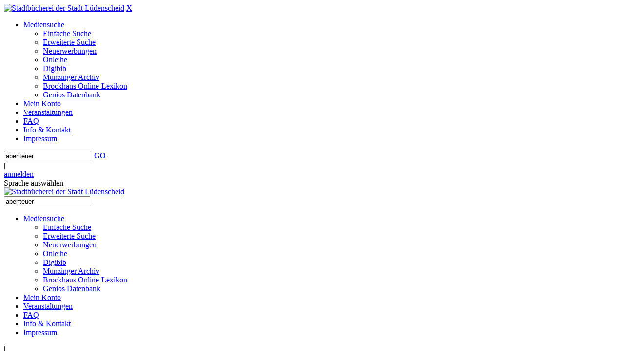

--- FILE ---
content_type: text/html; charset=utf-8
request_url: https://open.luedenscheid.de/?search=abenteuer&top=y&detail=7
body_size: 54323
content:
<!DOCTYPE html>
<html  lang="de-DE" dir="ltr">
<head id="Head"><meta content="text/html; charset=UTF-8" http-equiv="Content-Type" />
<meta name="REVISIT-AFTER" content="1 DAYS" />
<meta name="RATING" content="GENERAL" />
<meta name="RESOURCE-TYPE" content="DOCUMENT" />
<meta content="text/javascript" http-equiv="Content-Script-Type" />
<meta content="text/css" http-equiv="Content-Style-Type" />
<meta name="googlebot" content="noindex">
<meta name="robots" content="noindex"><title>
	Stadtbücherei der Stadt Lüdenscheid > Mediensuche > Einfache Suche
</title><link href="/Portals/0-System/dnn-css-variables.css?cdv=841" type="text/css" rel="stylesheet"/><link href="/Resources/Shared/stylesheets/dnndefault/10.0.0/default.css?cdv=841" type="text/css" rel="stylesheet"/><link href="/DesktopModules/OCLC.OPEN.PL.DNN.SearchModule/module.css?cdv=841" type="text/css" rel="stylesheet"/><link href="/Portals/_default/Skins/20054-UnlimitedColorPack-036/skin.css?cdv=841" type="text/css" rel="stylesheet"/><link href="/Portals/_default/Skins/20054-UnlimitedColorPack-036/InsidePage.css?cdv=841" type="text/css" rel="stylesheet"/><link href="/Portals/_default/Containers/20054-UnlimitedColorPack-036/container.css?cdv=841" type="text/css" rel="stylesheet"/><link href="/Portals/0/portal.css?cdv=841" type="text/css" rel="stylesheet"/><link href="/DesktopModules/OCLC.OPEN.PL.DNN.BaseLibrary/StyleSheets/GF/Open_Sans.css?11.1.0.10&amp;cdv=841" type="text/css" rel="stylesheet"/><link href="/DesktopModules/OCLC.OPEN.PL.DNN.BaseLibrary/StyleSheets/GF/Raleway.css?11.1.0.10&amp;cdv=841" type="text/css" rel="stylesheet"/><link href="/DesktopModules/DNNGo_xPlugin/Resource/css/jquery.mmenu.css?cdv=841" type="text/css" rel="stylesheet"/><script src="/Resources/libraries/jQuery/03_07_01/jquery.js?cdv=841" type="text/javascript"></script><script src="/Resources/libraries/jQuery-Migrate/03_04_01/jquery-migrate.js?cdv=841" type="text/javascript"></script><script src="/Resources/libraries/jQuery-UI/01_13_03/jquery-ui.min.js?cdv=841" type="text/javascript"></script><!--[if LT IE 9]><link id="IE6Minus" rel="stylesheet" type="text/css" href="/Portals/_default/Skins/20054-UnlimitedColorPack-036/ie.css" /><![endif]--><link rel='icon' href='/Portals/0/favicon-neu.ico?ver=bmnVzMLI7qdhNFpJZSaIng%3d%3d' type='image/x-icon' /><meta property="og:title" content="Kolumbus" /><meta property="og:description" content="Vom Webersohn zum Abenteurer, der das Weltbild verändert - Maja Nielsen beschreibt das Leben und die Reisen des Christoph Kolumbus. Mit zahlreichen Abbildungen und Hintergrundinfos. Ab 10." /><meta property="og:image" /><meta name="viewport" content="width=device-width, minimum-scale=1.0" /></head>
<body id="Body">

    <form method="post" action="/?search=abenteuer&amp;top=y&amp;detail=7" id="Form" enctype="multipart/form-data">
<div class="aspNetHidden">
<input type="hidden" name="__EVENTTARGET" id="__EVENTTARGET" value="" />
<input type="hidden" name="__EVENTARGUMENT" id="__EVENTARGUMENT" value="" />
<input type="hidden" name="__VIEWSTATE" id="__VIEWSTATE" value="cF3/0cMwBA9uspe9Lwt2JJWOT0gvNBOJFCD+eCret0tjXjWRn1Z0GoRD8kNU6UKnLOTaCcF6yOMBYrzdtnuBpxSyRxxhcC5O25Nvasa4ZISrkBbdFS151tYSgUYPhjMkPUL+2HqZd/ldbfpTZq+pFvnCn1w+E7d3byowNlP9X41i9OneYmeXnJCNxJL9XN/eg/eFO9EUEPH5BmrRv9PK3NZTJU5JJpbRzDBmZrcA5YZOSoiO2LMffMHTqD1xjltL5l6DEWbrEftGDmMgpWNrkrsPSIy1hLUXWKcrYSM/pr0tuF6uM2X1brTNM3DJp8CpX9wMRQzs8aRBuisnkEzJhzk6MyCl2pqD/Qh8IP1h/WC8KrFjsepOEtKufaiz/iuOZ7YPuSlpxFHOq7Mv21kdA1GSsg9+WmZfL6WrYu6V7bhrEtoLR5ePgGhXojkP7AV0QZvSMwikTmFQfqvJy/[base64]/TfLCWnnXWohmGaUa4Bby6NUJj084CEjktrA8AAbfXsWYQnZoe6q/TNEWeQNPolVR/OR2ybgKwtUK3BDhh/arU58x6SH3MSRxGdYi4DlwdQyD8Qugh7wprVjtNPJI8oQbVBQOtDRg62TNlFBobUbNHIrZBAn8tsi28ksszbFJginLHoThwdqceJ3kvRbVpiKCsAKz4Csuk0A2j2fMfseMQ/vg5r63Cz7kwqEEkKMXIGKAKD7mbt7x5ozu3tBUW2bi7PFzVRgFmjCslEThCaaMQVec8zQhv0p6vMGovqMvufXaFFT5YckNVEyMWfHBSLduEllqg8RTLOx73S9Ib8TBjS05zTeTuBjJ6/lx83Xk6jM/9cNsshYUX2ucOYBcCbGnmez/ViQDoIsnIsIWeRzArPsetFItaUDSfmH7BSxl4RYfPtnTyltolLb9k0cBCf1/HXHvpV5u3KnHxZnG4gmlff+ymGJmL1ATnBeeRvkTxcZ8qNA8OpmhC6lXuD7vTLJVSYOAY82pNAy9qczNA5zYIK+kJSp152tusHzIdnmzwRsqatI5OL9klGTP/lNlobFz6LAt+lUTY8UsqAXrgOcLglChJvPB2rGK5/3SJ/Y1ebvhC2vzCLMNye+s0wm/JCAg7rJbteq6qk/CZntrHTKjSHMBxQrgtwwZFYjt2JbtI3aoC9UXcsjg4zPVSq0KXvAYYzPaPf6jr1x0zNJtKCvwqwTKdY1yoJGkCjMakNXlgv/5SMxrGqJ4g75RbZNyyo/tkIR9RTIZVie/miNv2mR0uyvbvSy9f98gf/5Km9VDkZbQCCrZGGuCFKRHvZOza2rnutgzIENUgU16VTxCOFkln3OpiqAiNhJNpZ3qP/XsgF59rP5rDACAfpw2EYk8bBuimDGTIO91YE6w9H1SUPCIoX+uRtnzxn9n6uU9D3ZnGBEyPcIlsDpiob90cMX6zNJ4MNAgmZQGbOR9vKJZ0k0SAASS4bKHUZIHTIswPpRO7IbwUvLM3GGHNBX36cmKUisSTGDksQ94aASm1cQOK+Kw1UUpzxQ+u6q/Zvh96DJckDNuGqoCPuxaomrDUWEaBwBZtqkw8llGukisYOL87epytvphnomlngUPXKl6XJAR07pMetd+T6dmFtJTvD6+F8TNEP/XagzH3my1kX6zHujMPdVw4V9bJO6bdtFb0e1QblyULXo3xxgGGSL4D5hPLXCP9KldDEXpRRZuTgh+AzsuQCdSjrkBx8jTL/LQQkSdKmUXgWXsqY15EIQFHjnk0Yp582p4Ugt5xNHZnqRwSNE2cEKGs7mP+OAutI1KDltNXAyx3HOYZsQtY+5kVkUs/6/o0gm0RWBlZ8VhQFHYTUo+Qf626aKyqZj5xQxwrUBgRNqYIrJnaXbC+VLVkGsbmyrOg8tiMj3FLXv0iiBfRjvtZh4JP8VTAbKzV4kMXR5snmt3bQC6z9dh9fS2Lobeg2iroZC2M6yp5ytH3Qt7eUASRwQJ+Gy0ouAlJ4Pie319XN1WXbcMs4Yjv/TOLtDnTX5n4grMiFgbuGr46+ROQZOdTlJ9SZZumNND4cv8Hqs/btCm+zp2Uur90ZFGPIPnitPV7s4qkqLxV5v9xZpCM47RNMcGtPtKgf3baFwOwa0GHI4+dt2/fj1q5m5XviNNvNGVjpU6dxYSOhEugrguMArjzWq7+Ko0vKBBAkqQ7Li7adLYHx+MfMZ6M4Iuo9Fxu4Dv/Lskdvb+Yyd4/jj8VAX4cULe/J+nmv9z+SrZFUi6CxqvsLvdkapq08S7lxOwxh265LarNcr/[base64]/Vo21Um+024/G2dieUCin1Kq4Ze6cawP5ypggVDJaMKQqmAXdoItL5q+K/Qt5JHadRbSz+aW6RN28vsytrYMIi+4OWCVCutP5c5J8VBOi+IiOUZjD0LNIuk2Y+0TqP10Uw6mRilVLfMjHMRcX4VWvfONFBn2gmw2TyteeGRUO7YANg1vYrsXeY0d+NSa+tEmoBM5cL/5tto5G/[base64]/Gluy5RbstOyvk471IurLaepdVe1BJEzwzRqk9Q6BUSqzY7mMFYqyoKWopcLlmI2hWG6z/+R86LZZW039S4Rdw8PTXX0j0PL/+fshFH7S24m4TcvtRCZX5FaKybKHboVkR7MEcC4mf+R+5VKOfqFhIpCNGschbtzqTvyonyyiAwHSXdUBBVPp481/u2pw0nKZVqciRWoTqC7OliI7e/GVyhQFtTjuzUn5008UMmI6r5LQNDymYDqVNJSYXNIATe6/SLbBfij3cTDINfVzIzokIyVG8qXPdpI0p5Ifnh7yEmkDnyTW3XDtNy7sAMezyQDTALsre+vh4rbsJfRqhnPQNPqE7CC6dm1ky58IiIQw4cyX+PKtW+lbm/cdeILwFgcYvMyla36VGkrlY2bs+TwrpM+U6MpKZ/duTaAZ3WXuQy0a0d4LEZexOyX5l9hHJ4jwnKWGlDXQkSKmH7Od7JA/OIVQROX/Y6FmnnUflXO/h71I0DHEDKss5m4ieqp4TnOs+USVDzekrESvpHv9ssW9vQ+fo+xhIbKyIz2SAdmWd1ioAC9QOivfZ/eBbDf8RQcNSzcIFXgfvZW0PWrHxYE6cM9rKiv5S8sr5hfgVCkXddqrUh7Qk3xTHCVSd+R9YbFd8KfSP6l0ZLCEkhVbOVdYI0IeBsSoHB+fXFP+QkTftK53LB6oRZi/BU6tx3tCuON9uWmIyvsUztqoo3lpMCjAC23y3Y2Ml2zptzagbcCUlDQlZtA3rnrXyr6HTc1pwfJ/S+edeKPGoLCL7Q0LzrWtSkLAUi4RzWSInr3/JRcxUdl/o3slk94YFv0Y1sd/9G6iAhtbG7QNIKIrYJri+TpIcO2XoWupy45oL7PLkVk/8RCTl/C1ymLYAbjl7Ptb/GblVwNeE3+iP/d66fgSjKjdwr88kAfkD5b1KajkBbxSCWjPiBeTedJZMTlNZ6gH5PulNY8iGuEgVm9WEMR2KOEq2FGaMu5LfxJ4jVbOipgy/acnXOJWGgr+3ue+MNlvVeBaygqhhCeophH/rZBa3biyIzL5wA8KAGifSGLO/C/ZS0+XPAagSv0M/x7tX+Sfz877FIuKfNd+IFU4GF7+SOOzau+6ch0+snz3jmfiLGdxnuhjq+0msVke94b5qTpvgGkiuWYYXd8xYfitScXoP4crohh1aDdN6mCdDsFTHh+yhb+1meGhdTqlYFPhyBrT12sHarwCmftx1MnGlUuKCgwXEYFBkBVfv7Ue/AHNBcU8YmDkG1kfJx0Pi5ryTWfZwMZDkv8FoMJoIHiWZjXajUcAq/w2aVIk6r2rdDa3ErdMR496WPLPahDW/Wek0th4CMCywtL7MfW/V+fNu8Tqlm7hCeCgO5vxWtU4YyzrSR1/Zwl+R/5cFVh4H9pB2gLbtTDwJibitcr/mvYlDM0qT3P56XZiWKXEJyhblOWY16tEa0z6m7yH7Eev71B6uMik9lTf45snKJ5uNAucfuY+uUHasWPhY/nGG6r3lY3XfsYmrr+9T6O7N8sTKXJ3bRlUhCLrEc85F2sFLrVHdQXpmjcPue6ehiAKw+PPHMXB5avIBzQRk7KOqdJfS9+lFjmjYNBoYuVK7Civ1jGm5TNJuW43NEA3DYtQ/iLgMqQGhtCwEU6IjVVfZ3T325ZOUU08B6sBQ3PyRhjT429k0SU5m/j0dqabSLIA9w239TJXdgxREZC/1TUsCNmlCgJcKjwmHcF6Z8jx+dE2IocAuV3oaXeo1lP8bhfIS3gDykHf1GknlhAOcd227ouKR/0CJRlFVeJ103v8PyDfAhJM8vatp/S0kRtDLIy3JY79QCZAa6dZH1eCM2d0Fp7RdnZo8DMMJNqle/0eCiK1WUUsFqqAY+bER7O5JJMVJH40vtdTYDclXaJuSbGNsQvHdD3F/[base64]/aVU9NPdlMqNHTv95wOjZ+WnZdEjk/[base64]/WGWgSwUtpH9rCD/fwAvnj5wpHRLU91v2xs/P/Re6u2bypGsbzh0HI5W8x2rEyH6LBRdVwB0hBxeiRywFe8jQpAAUkc6n8Fds2BGRpL0dyM4ZTLtyLFBkgrbcFdOJtSWlDjusr57r4Cq/PCE5CHo5Kdj2IhdfHrpdUOCtvhWNF58/itOG5wgFFXS41Q/pkm7pWbmaF+GxvVfYiHN/LoIL6WsBCFqKmR2wIJ+DJMUgfqycSaaDmgX2hi3ffHBKr+gVZ9a76naL8wibvaUfAuhzqtT2btQlJtKvqzMqVvpm0YtqnFPhxiKE7a7kIPOmlBoBsOMGXulRTJ02GQosOXt6l0zhxL/tQep/Lce+IcNEbyrjZfh+vma0lpSbzX+8feTesph5LVHkeccc1kQPxv3jFEBzOksapF6att0Ipctza92Pjxw8QR7Mc+DvetFcJEnFHgRm8bBVDt/[base64]/ODHzaxO1Hbexwq2tFu5MwworS05bYx4LFE1VBiBewEpg1AYzT52vAN8G5PjtWbRs+8mqV3mFIQnNkTTADp6eWJAhDRnhlp4vZ7/9QmFiDg786x9zMHAYmTtHfOlLTqxk8a/yfRwPS7CE+YkWFRDrYoRV4ygH5efZI5AW0qyflHtPnnoSr+uGaMg1VWixD6ZeZBjmi3jwcJ6NTHa3fE3ijDA6yj7ZRC0hk73s2p94Xht5emYnykRB4VyfqL+2//[base64]/o1t8uD//WSFqEXjTORkMu8nkdVvXPfUDTrCE2vOl658+Jrc52mAr+0hETKNJoJRedq1MLsDuVUBDgbKCb/wOWAHaf4AM9tFgieXkAM50Zt0kmIW6LohvInFLIDKjXyuEixl3nvnFvWO2vwmpvqclmxHD54do/oifAAFa8OFSZWkZ3HE98+YrDcqdtuzEY41PZVgIJatEBKHolB7qGa5je7a9fFmeOomGQX0UJZTgG2EV8tUiMkGYnKMQTDvfDZujue/3Ynry+/sFbsAdTmvbt6gGd314QMi8ZCyvlnEHsMw/15bswUXQCc+nmcVf653DCYCpDBP1hXf6gpVGwAckVqhKTVGtykW8ByWxprYFL2QWM5hVZB700wpgPMErijgnJzNfmwOwKHcp2NOEMUORR9fR+xWU95IxuL06TZ7pw2tV1PBQthZS99xA0EGXeUc0/uO7fD1NPCfm7jZXVJ+a9JlPbZytce1P785nvRZNXlksvQbAC1xmICuTG1s9YO1+mpTLNdlVXEYRfU8Q5sjaC21v4dJOiF3acZZsWNgPaixU/eeK8CXJkCBQIJewgbvU468sv3i0l1akGow20awAVmcw+aQRXAmLvUK2s/[base64]/3D++5sgc/3++xmwWJEeEBttm11RkH339oonh8SrXyt0JXbJcLb/Gihg1G4dh8oEllqPy7hFfah2a3AWz0Vt4cVPo8Ks+XS1q4brsJMlWThT7B+O/Tkkp+KCTORUD0eBFuYHOK34DmQXmhR+tzQW16xIUQY7spMIswzA5DdsC0FesiWbzbBJHEjGLdRGSmCgE9PN+OQK9PcIaUtkYQ+JHfDWwmUwVsdUCYBXWYgSQrUbJEB3Yb0V4fxk4aZZJeBYJlVCZzPBC2p8adAR6Ycqls0gePZbWoI5swtxpiP7uMBU2yIyAEJQs3/TOx2f1ZmudlMDomtp2b4IfHlhPIfuXGxkq6NOSI5tJP1lIe8XUYmCBMCAOGGewag0treQZk6Xo6PzRXb9zQ4+/Kwu0zdavdgQvVpxqp3GpJc/Vl08n6cmPQHQJOdYQ/VL6TItTuAQjgzv3eQd2GGpTGatYjkcQcX6JtfpYXn27UFLnNpFYWTowUajQPmudVuREoqxhyF9fAPiO5xSq7IlWUVMuWHO8w4s6UZ8ILHpYGizVUzIsKMb6xAIEj/SVg+oCHRut3HGEEwxEXO66rRIU4DviiKfTEYsxodqnPemMpXe4PD/olqD+3qpOBFkrX+POI4AAZksQy3i9KOIXna9rttrsqEYTDq9220DgVf4hTITlHCHcdXqCOcmADYGAoIeRI17L6gGyfoYu/3gzSmMh1ZGQxQ2nHrLlah8aLHDc9Dz19aVa1Wu1LYbhvkJzvCaR3NZWVBiXPkbur0wpWHQkpS2FWS+M5I2FtiaUFOEMI5YSfPBA2ToQ/XtUYezfjTkgiArxA0c7ect1KOx6KNfAiiaBqg3KdhL+QxHC89hah2GicnUg7IXcFttrVqXwiqle0T40OK0Vgw/CnUdEW4tf0+ddhIORFeCsLoI4WnaS4G2jNcq2oP3FZUgToJoWLvkZEq3w/ERVCI/i+eNrA9wRN9mjmcka5SChnQY/UKl3elXfF/8XLrPhr4Fnv9ZClZfqLGrZlOMC4lNReibf/opKQ2KV1b4xyYtDxCrcKDUNcMZfzGpyybsc3Gs5TIWsrH2/aDyohU9ZjTIttssnqQXRjK1SCoaRdB6cdAe6+5IaqI5pJe62griiLaR+K/PMG6IRtRDZ1pnzYhJ1ld/j5PnMMEJXNN0+/lC5FGJhLByJGsZvnEcemM6nOjFCtIz5Xva8ViQVKbWeiueXfQUMW7WJLUKM5BaxXfJkXBtdGwUCktJXkamXjV4b/[base64]/h94maTxmftH5wIRnZUp7CiPyfNy/ixmhbGmAxcoRBQjqnjV0kedpnnUnG+qylZ+77EOypxGZDaJwGGm/yLbNnj7vCVIiZeF09O/OLFp7PV92mxAPUpzLTxe+EufuZv5eFK1m8+DS62Yh5q2DqO18tiD69hYz3hg3c/zc14j9fFsmQ/0zcI95myV43yg2Vsc8mHm21mxh6dUdh74ewPRKNsDazrA/Q6UWGTDcvUg7TYhx8tUlIxESoiSdmGsR121Wm1QzMIcLsrfwr3dd9sl4GUDS+iiLtPv62TUL0yXZnncuSKz5jueiXBbv6Pp+p0ANlZ+Or9//[base64]/qLQ/i4q6uzZMniPhiicKC5hQ9mDuFcAKhDXprJBT8DsSwV4ZQpeqp5hzVLU0PLe8EoWzh0YLfyUWjY9zaVBo+KCjZf0IZFrmFC/OlnJ/aW+VMZr4eksVxyE7RfSsq4mPEdRYnp0F+DXuKw7XzjdILa7UyMQ6ymnd0rdMu8UBLm1NsQE7AeNOxs4yEye7DrhV/ujUvAAdzYgew8XLx2f6IgHrPkWLSECh2Wljf6O2+hSun5pSeDs5t1ZvqRAHteyRG1Mz377d5vW1+AGKPCT4UC9vWKoe2zEkFjJEVf6XvBTI5Jhjpb8fozTTVzhFdbhJkKNntFYD9PC6i8CE8Zar0lT3PJQts/yXGtAz2wxq5DMVyDm036xrWeIbEstgrN7b/9F6iZxWswawzgbhGKy0CkYFvuqIdS+jfOULUh7U2e9V7FT7bRzA3xJlSY3aPDU210akWCaWkNGNkj6iwebqTIqS+VSgMojPbDjvqYQ8/S7b2yHnRRP5G7kLWcKEdBU+ZUopeT0+cHJJ462aUacBGDocqgtLlT2judW1zjqeQLRrpRB9KQJt6pbNr00dNcHKKvZsFJY3SR29alACzZ6gUM/d/gz889z1w3ouIH/[base64]/A0JiETLk4UP7lO1hKN0E1In4Ge0C5dMaGWz/iYJQc+8dlZRX5PTiEFPyWOuwuwGGYQo1TPMFVFuS8iU2M6EYwZuh5WaRN++4XyqT0+cdZI7oTCvcfI1XQciw84ZgzFwewPiMXU5WYqke7Ru2NbVnqE0rJWYNoBOWX0jaI/2QYKN18wKuxgQgqAkv52EYPrGq86ghwt/OlEcFpcJepfmtkGoopUI4Vv5zH4WnbkWRc0pbkd2gr3nC+FA8jSF1Fyh2zqNy4NYrCevlsaHCJzdeUNfiybzFg3Kp4QVGF1f9SKnVIowbwfmMK6pJDk0rBv//v1E3JTWyztfimp2GUDPrUYq8euqMnKllsbV1Wryq2dUN75LEym7P+VT1v4AfIlg5QHPaudsHJTi0pbMB4jsFALTir6MK3YyXh0Fr9/u85JrKjeZuTtU1rEtHM7ZuwJRbbupYeIiYKlpklCn8sAZrttcMp3PDR2Lb3wFexBK8VehlqMyhsdP4kQuWNXtY4Zs9pO3F+UmyiFGSIFByGIKwJw+k5wmbJpMF9ueXZmLABncock8EB+6RqylUFLxtQame035bNpo/wRSVM9f6pGfD+Q8c1ReATZ0AoWxv5usKXtIyQtvlMu6tUGuw31zqdw/HjuH6LRgX0w4lG2depuOExzknY+5iL/zArxAc88xGdmGjwwthKpfzYnsPHtGhjdjBoGORifNetrRVjtF7dLeG9qQadJJ7BlYh/94bhuJrAfK+KHbA7KpgHyPbZmcEnwYvpyhHwy0peivWL7Tpm/ANwzaveUca9m+EU5QUXVAMJQepU0Bxq3lCttkz3gmsS8tykXva23nsNLbM5Ty13unpVDR5Bw/bsoXe8tcC+vdkeD0CnvmBk0WBw/xFTlEKAz4FRp71IDABtKyYphl0t8bORWj0JMdbDi4PoH7BQI39ctecbI0YeaaSwwEMtslzXduXhHQa7dbW8BXoCTI1j0felo/83cAzLV/+nYhUmFaRMiPW0p834WdsZNd3dpO8zcDMnBXX+pYPObWXNSzNUZStTs5J4f09QFKR5JpnhAbCvMUKRjM9Ib0b4AR+rD3w1lgw9S1Sz7G2BSmaD2SM1+OD1AOal7Q053Vtje6L/9YOQHjVXxeOyM+S3rmTpgx6Cz/x+6xSEduWY+4LzpLhQ2EcVcM2j3JrHeBLG1j8A4KUggk1v0wLPY+cSnBmPBt7jK7N/MklrT0BWz3vOFcTMZv+Pvwyfl5FnzQ5ghSYIihAhPJ+AcwJCHtGUI6eiUVJJmNGb7F7wtOsN6SddvMOO7LSRjxnZVKH70c6lDd4yMSkbMXJbiSWVE3I6uJwKLr4JP2DiJLOIpdyNH5FYJd6nDxqUiRfNLk3CNUyk1qwbRmrruQ9+Ni9FLepKyBTx4+iXZAkby/[base64]/ZHNjLYF4jxmC23NmCNlJcV4FutygCYuJqH+JCI/wl6pTp1TziNy2EEolR2pRvFcSEfBg7nv6xyudmzU7IGNNxY273ibcrltqWFPrJFH/[base64]/YwNMFpWU48QpqsuvqKD8B69oP+IBLT03xmAIsQ7BtGwLvSIh4YrMfTPsUF2gNK/FqqA5T8u5Hz8Q/IVGgOZA/jQ9cosbmZL/1ah+cRVf5TxlOR8s/gSwPKmD8i8wJH3RomB2GXOFQm6Lb11vPP5G2y9pwTk2E45iE023jMSExJZtogtloZrTCbIbX+4hEAVVibshI3I7n71fmQPtS6JpfWVg0M8cTXArqOKWv/UmUB796s7PAn3x+GYJeRB4KOxOCzAWZENB3gjp2byZYlCyb0aVDs24IOFrMfvXusJltvFKzSe/z6XYUZconyiOGsFJpohDUQhk5gGFAWcL3dMSa7gH4PqLtKC3WxvLyWziP1NQt5OVhdQz/Cj1O65ihCYHUvrGo2sbcR6GfjaqdvhAdEIudGshF5fSZ4x3c4v1evWlz/naEM7X9ttgcjeQkBx91ZBoUfs5BT4pjruIakjf0llE0olxCGA+SNgXP4CSZ89sgjWSHwg8y0rrRMDkd5jvogrTU/rksGldvScqEabHzL9/0+46uP7Ad2HcsVFwp3i45gOemFbH5FHvHSvsucIHVGIkVdYxnUZlj9eUqJLpApY0IItPLAd9WL4Bbi4AIgg13Rh6JBH5KM9QSHfuhtfWzkf6xjyFG5LvBStEEzXZf+y7mEG/BSvhiEKzmeHZaX1F8WjfxNOG6/L1vQlu8mi9uvgE+FZ8AGj40/MBh1iQ4pPC4W7ezXtgnAxjeWZzLaQ+4mijf9GZB396CgTZvlIBzgeuj5ZwTTC8A77rbafRggy3WyZHYFjsB9LrKOASRHL0UoCe6w8uHRqnnsP7V7xk/q1EEpynFVBhqJDCXswVErZhqyZtEdgHxK3uhu4WS7AjSqVysh9FSsQMriCs3FiaiLYGwcyQBxjNn8T7txMq01HqGHFMGSKxuwiRSyvmbOYTEiiRLIkeQpP6e/fEt0FIFSLoea4pDJKr4tDL9C8gxuFUN9gDtEb7DeDk7LuZCjZLfEMLIdPnBwXZ4rfyvNk0VmHCQvU+TZ4QeA/lUK+h+bHa4jAsDadtBGt2Uor+6g7x3Go7AOCSZXwIekJrbCyu/F8ACWIJlBk4lGAcQaNm0j9wO33ag/eoUAlRj65uQhqehq+GHKcKbVtPME3snQwbjRGn4AHTGnAPsrsoy9c+RSZwBClqs30GJ68hOvun/S5eXyRr8tHJ1RiUWTwcy+oZ6wM+jY780HYIy4XVzD/PS0Uw56Qjkr3Fmg79U4gq5F6tsuqqtkqhlk/WdutmgJYanmAkt2JS1HzdAp7n8Xmoi+NfW2dtQU2MiNlVvI9DGjSa2ExPegE4SKJkeEIoqtC/7yFgy9vdjyyIZ+65YbjOg2QzeUzVgJ2Kzx6oNf7rskeyBrgPv6e03/wqBesxis9rqy+6+E+yi77IdJJkdQ4WIEw4MD76NT9VdXsmxH0zZ0fTvsrvURrov005LNPFlah1/TackJeGmFTDVG3xnEPHVNg9A5+xN6VAXexag43boklomTxH1XBXlIHGYbWA637RoKHTwV1ToOyGsxq6R3gEpV5BT/0llPFl5a30igWfsZ2rvUzL1Q5qVcwI6oklX8rfwg3FfAyPbztjNTo8B5CY+iKsMx2pGuDtX3284y1/WxuS/2JJsQYLRkCz8SB34XyTNFBL97ih7twhBARdmx10YNCQ2ytukR9pCiq1NRFFDxnkdkeXZ7kxXPmbRS1Inync1Tr4dhL0LrJ7TiACcxDvS6j5+rmSANNBsD7Zsoy/sXyUAoYlF8b1q7u7dPs62EP5GH4vfRgVy7LN3V68kXxU9Lo9v1fRnLPaD2/bB6+Y9DAwXAxkENtJ+1YgS5dZdZ4fTmACxDwn5EAFXEzCGF4FsFwntlWG8rDudDj5n0WNn4LKyGWGeZ6XGkVGiub96jDZoOz08Qe/gECV5px62BrxkWyR3Yi9/r+uQq73KLXixcqn8S+rcZxjArWKkjZwi6t6w2Kl81iKIEteLm/3a+i5NA+ncGyLXdqgY2YO+LHpBjq3qhJkVF6YWHYGf0GvidGJZ9Ypcjq+lpSCDU31HtSCBO28Rb8DzrFHHDCmqmaWcEBq+UhHzvJf3Pg7xso9Da108tMn8XHAB2OJ1tk73NM5AkgW30/YJc86usW1O/RQ0K3U7GvyNU8wzZbSMXmxJBRcQoaAsgqMvdfguh728EfV26lMR2Wdc1zC/X15rw9ZH5oOhMfw/fjLuXf0O5RXIuh+sM6f5ixDYfDDlOT3s8/sDXnH9uJYZq3h3iKkNn3MF3c7MXJ0V3+UfzpDXOWSwbFFKjA9suOYDCjDDlPLJTGjy8scnGmyceHtIWqKJgVOxfsYVaSdsdtwEgprn7HwH9MF1jajyorNdIzYK2ojU9eZkNMQSrePqnBqN6zHm/HXtRxmAHjbLLtSgWNDVcnpmk40MYzgITN5pTixzri1+o1BEZfKHDj/71oGd3hWCxPeX++BKW/P5c8A+vJCVLiopZCzcBRzIy/errWrGxIV4ssbRxGjnSSesyDnyDJKHx61KxvTuwTx6La4O9/XeoY7ITbyQBiwDGoLqXKKtSkGPV1pMFxMW1LWpuET/kUq8EeSYmY7/bfS1k9wScebyRgpzAeGBFeg4kOiF8hPcPApocdieGU6jeP3yY7rKHfN3zMT+0+BGreL/SesKsFZ9zUSvJhKD79FlMlGCs4b43Ain16mFvWIm+TznS0oksUoBStgocpsWjT7gld7F9ndEeSwx1NaFXqWzdZBw8wZN6ngIYEbk/suqa2pOZNJd0OBroJUbHiEZdupoufNp2NLx4DAPWAZAejzoX5i5icV4fN+PKDSRRzxkuM0TkTomQ+rlEH/VTH1OJSamo+/ZscXhrm+f3FUIGU0rmFhIA1DTrhOIc3KYKwu0qKiPh/EqAbc+T5uLznOjrY4MYXhou0K4NO94ixkBwQb+FCIsdSPrFKovmjt21q3+7cU7VgJR4bdFYbprDxfPW/zf4VEJVScGd4bRoOLvGIjptnHakbqas3JSSY3xfipkpP7AvnI/q2jrOi1QsYwsuHcy4w8oQSErK/uIdzx0uIrQfE/SW20a+Cy2Lq/lJDbDxuKrrfubTcBkzS6+HJ6qt6LXZK2iItojZXhQV6YSnVoMR2v3/Pia3j7USUJUJvk901vQor7Ka+pkAw/3/Xj5t787oVD3o/1DSVrQoCsrVEa/bfCKo1nMgXhd1YriDMQYKtzTtL9uHymkOzqf01EDtRLnnYb2EOXCROLOhOZclFbn/XNS63GsjDX7AKZTOgVitvxUEOBCeHyIljSSF90MHNiOZAWDqT+IP871weeWouqitnzg361HCBLnRr7iSa9kl8ePxfdy3okK9+EmN1D4QUGjIMmjSczxPkL+yY89uICmz3+n/h489LKRNE2i/hAyf3a3NIankLjza8HMfmCHfR26uLpTOcjyMw9m6wXobz0b7hoKjwHZTGhm5IjMdBchobpX9yA2j+9EbdxWikivvbHD5FzxuxClfw9kNXByZF6BYCCYYMxyxupBs/Uaw3xnegCTAxV8SouMYbQnsYysvDtwzXJNFBQJ8u4s4XyEgSrdxZxrtGhX+lC1+l/Ssbomazp4ssO9BU+3c8xgMc1gJ+acyHz2oyOPVOQYXBxpcwYBB6W3s2lE2KUkoAp/9m+ENaumcVe38wUAvBB0weKMkBk074bUPiMiVqWvfj83grhgSLuOWt1Ncg/3QrU4JahfflrhwpYTRdgsXDPcGWpBKwR1doKBTukAgrczqDkyYgUfyyy+/rF0vyxAeDuVbcQNJ6G9E1zdHryfajfcnhSRTmiSYUifnt6KnA5UD1ZeIcbQDZvtZKUPI0EXDsRGxhJFnZe7CNEVjctxnM0R1sZo/Ko4W2//TIPdNCEoDNcUsruIrSqbE6y1mfQEQdTCO8W8CJLUGHtaYi/A6gZSL6AkVsmxSXs3OUUxiBVTJcQC8qAcKtiUpk8gfQo5YD/6YixB4s1C5T6iqgLxpyjbKL+G/F2XjtJ8C0dQAeOjFsJ+ztuvH6LB6AJ2Q/0rJpniw9ln5d7Py9g5RFkFOMHwzuNDFwZTd6eD0lTfQLaM/V1lNvzYbMGX5h9n8DlC51Tm4iriJpFTCgk7ohYm/fAWAuFDPzPKKnniCWq1SI/dR1nhzOJq9TfM6vQI2O0nS92/RZa0r2G84JU6/jpqi0LhG+hDiJJBTIDHOrNUZL6HK088p/2qamZObf1x+nciWLgps4xJwkHtdp6/2cQMhNEPwa94WE2D5Jeak8p7ZhgBY/Qb0RSVpnGS+neFR/T7y/N1muLBp4XKnH0PB2UmXs+fxuv03aVO7uBCmXwKwybi8frMxRtlu51RnqqT72r6tN/e9xotGUfqlaGGthQDJRSOr5kk1GEqEVT8Ob3YSBQGYj3w0UaRYguA4UgRVqu4giHjgfb4gy7j+T7JSp4kb/YGe0OqEcsHK6CyP3TxKpQ0x+ft6HysGKpJVFg5Ur1OBb7YKxGfAnkgaQRPfIBhsV4bSGN0gg6zyEPC75izAkxzrYsiNxToiIWhx1m/9uIxhLTWCog2HC97yKOsfoXIj04vCAjD1ULeJhFxXLlZ5Y3wKPjr0GlUrPKnN3EmWtNA7FALVetfmkM/HIC9RWTVaRazOYvVzpBvq/hzPDCLwpNSwEudyXLfc9DX92USgl+sV60UINoQAOF+lqWoImY2P6+Tv59/G6U/MHfj2QUUtdNYxWztAQFGO7shy3ar0YqkbhxDawFRprGH0PmM2N61qUoBYcNHvmT1sOhFOL3t/fhb76W/UeV6ugnropBuAVN3ADW/GPXiHXb5rkDMCWZTLuvulxhP0zFjLJmgmQh2kTdCBPj4xOU4lB+w3Hk6dZ4U5bz//K2l4fos/FRIcLRKART7IrCM9lIVzbq4TUwyHP+XvmnsWa1mERCTb66eELVOEx3KH52OSuFfPfu9JdnuVEF9m34bQEPsO+WaBUqmXPdnatWpx2vEJ1W7VO8n6sXVBuy0uOgMwp+JbmajEDiWrzo5tOpWMZs0+pYcUUTS9K+mC8AKbyAn7Q4+S8vj9bXV9QzbB12QCZ/xfofg7CsKmuRxuaArDP74PVs2Tecs5HUPCk9w4vAI7ArVuk9ASz7w5m2Y8wDfdfajLyv46p2itweXBefv0bd0Ymm20H7o3V0Jc65rG01Sw1dGxjI4M5dgKo5cW8Sy5d9RLswBTpB1KpC2ADcm/NAf9zPlHnF37y+subrv9LET/gtCMCtPhZLPS795kFKSPuXaYA0sjPkEMD7ca+oi44CiwJfWXIuhho0+44gWb0oiYm5R2exbwqBg/6lEXrmaIjExYv7aPwwn9cOcH4SQTVLLogztabhIBCplqycOrebMS3je4gRF2z/9xT4Y8EVFRCouVGWUPG2VzQi+nxnZWemDS6Wdgegx2POtm/uvUzGdnDBqyHjC7UbPXzrFnJLsQw8NHV/BN8TE41P1o7v7ccGRTDO/kSVwrUYUZLvTj0P37qpx7P3kZ1MMWeM/I27agrmELbn63JvBRUF1fubYYbyPB2NePJK7TTz3bnOdpqe1oqsiCZwUwPp3leyoJKrBlsjkcfDdGFdUc+khZmvdlnYV9cJRxmOjuyrURanKEeyELSvs7KZTaFiMS9wUvOvzjOWqZEUlYBInyLGvBiCUmaAgy58/xHjlBR+TwmAN7cdfBHvdK5U9PpwRU3Hy57S+P3e1/RZbXGFG358t8cmIsEj79faDCxEtp0UgJtNa0kPdJxnYFySTxsNAXBvsz5fG1/evgAkFQ6GxtrwvKPtx+ic2mfqbFQwfJdBC1flZG0LFWWO/Cb1vjRfTRG+N/Rq9DrapBdlaHNbuQl41xCFOWirx/mb6+Uv/NemwhrdXDruLJlG+ziEMgL0rd6wjxuRTCeZkHzr/kzB3WFk323PAIRVVf2vj4wmNufKItbJb9t3qtZE9z5exAjlYNVanu8IlcDU4MAUQFMOd1Lobw7OkBjVd3Uy3D47o7UYrjxosklPG5uWFmugXYRBmAfhvdmbbrOCZmPNIGyZ/lZYalwGvkROFC/iY7OWmLirQhhk2ALACBZHIz9hxN/djNjWYjrj2jcdHnwnQNBAzXHyorrQaYN7NJW3dJl/[base64]/psEa2LhS+/KJz2UkD3LxXYHIhgfHsIDiOQkaEkRSqU9dJZ/CuEOvSZOjxanqvvuTaeWMZFpcG8CUlM7KE93X5fkcHQ0l51n43rHuFe/2/WD3YCZBiBG/Jf9YFcc+q8TdT7t+4WFWiISE9HI7WiaHz0jilrOdIBqwaQAkEzWKC3UsdvvWq+lKq6syaz4SEu6Kcuqe8HIMPgFPaBx6CZ8t+StlIOc39rNqBVznW7sDKrbh+8hzkHwUKTIUd4qWFRNarIJPbtpD3LQ/OIi/[base64]/c92/OsmB0676ESwUW6YfTa59SZlWLx9Ifqrqc4EzU9XVBwOowE8NSJhFIE1hfWCC4RZBhP1QDs3/APorcxENEk8ITKrI9lR90Z7Jmxmz/NilW/pGPEhcQVTUWKtEZl7yaCpgnZhlku9BiMG05GxM8/0cHkOnTd7ImtiBgW9Z3BDeC3B1CpZsGY1yhAa5nSlNm4BBYDF4fPALOVpycd080M2DD/C+QcdGFtyflbU8SpVbNCZFAWA9D4jd3p3SAdRRopFtzMJMuJYBH7YGwy36oQiRllcsEU5EHhOad5foMFfEgQD1j9CD3imY6Re+b83amkEjSW6bMqp4KvCWrKnEygP9Y5cIv+c+00boJPyRIJn41x9XIInZ6osxRbKKvj/OwfxEIBOZ0DfPTOK7zxbJQzODJ5GadkVzgcHyBplCX2KnPwABukEHQL77wDThRd/zdbgemciMwdF6ooI0FaRXi+6QhkRzV5tNHQD5bJDthLoQ1eogWU12dG+EO31HJzVXazvdsilTpq2ithrHcvpGweISmnL5Ef2C48qnv5bTUAQYd+afOyZ4D6ugtTO51HhtsTUIUYjl9fFHaW9XIwDS0/bg85udxzTx6C/ZH1FDyS+MnKEa5MQyOlV95HFeqi4zmKlUiRsGBByNVqQJiDqT+XnnBhdsyISA7nFZ1d4JqzHBvbRx/ZiTABsX3DXP8Mf2fnw/CkQuDFIBdhoX93KYTeA8snzaf5/DHIHjpDiro8BEp1hoHjRYqhWYg6YwWYur0jV7G4gMkVm4UpuG00g1xswGSViIRPT8wDqNipAIE1FJytcG7IQMmB5V+2tiicISyDYaBnh+LJpTxXi7wVpwsEq0zUKlPjNlFBBym55kzzgcI8chOtI7TIMH4/Fny8ytx1ymUuSH7lj36ElnCWnttjDoeLFEKBYIymIdPbQS/pbypdBJGYtxleb8UX2xC60lAhjMApiNhIKZyRCqGiZ9Z+z0NdvbbCqPYGLqgop4cQdAP3+jYT8Fu2Og/pxn131KfDqbqc6kScY8jwZ5dFt5Bu4wFIP6P2CSibdVWAlP1fV84XfV7MTWpqZq8GdslXGa40SST5Fof4zfb2i5NhzyAuTJbPgXF+yFvzmyfPzUZxeiQ7wTr9y3iWzHh9N0y1evu93zagIRGe9JT2hZnHWxVIts4F3GULXmn/KCW5YwY5UmhJMAHlLoH7f48uJrLoTq1lo/XY9INB6SO46hZou+TuSyGi06Jpl2YOjp0T6heDIetlH+M3tRuo+WtFCD3qeHdgHHMv4kaee6y37Ig5E+xqRxgrrqGCXxdhemIF0i4zj8RvYMpXY3YkSqnM/1hY5MZ3oAHbvH6ejoIuZ4UcB9UQhc5ULZ05l9t4dI0eDEckXy3f35qtKuObBbaEgKs6+lM214lYL9YSKs/RXmrTsnexFo3wwkZZf8Tfr8uKbfCSNs67yNhDKHxKc7x4tBhIjvDsCO661s2X+mSS4fQiJpET5W2PHM06SGc/BlmNTM2hy5Lw72Hc+p1GwDbVvW6DKc9KOiipXIA76U9dkxk6xBe4xC2vJICVfmoy8rWllKYm5BaaSf5ajG2OdSz2RT+HkC2kjQ0oczIB9byWJqAUfBKYT1n2boSletFe/JK8hY+PEts9jW9QhgZ/K61+DrTJNcUZQMw+7u+r0oI3NCrXbPqta84nFEwJt08T3Jofbhk4fRDorL1G9H+fRhRz7563pQTUlcMWHWviBHqMmM3fk7a6b8EoXtVmO/2p+gc6NsuXZ7pziMYstGQ5AZFCkwjoziHvttJdauCe+ZQu6i2ddkTkiihOzGaVS+5yJKGYHF/rGuenLy+i+9CDqBsXjQOyGbgZei71FeyzVHZsgosD9BOQ4IGTTP9UA3xqgD9brGC2uOTLNfQiYKSpkR+LEPUacgro6q/QLU+ph/cNfCy/3waer9ru+x8Uj0l9BU+hx3E6ybjQzL9Ivus1b5RrqpBq9gStYUDGOaP9Mb+zdt7D/NGUtqpTsNBLgmDtMoj8p9WR0RGYxcTKzxBzbqMiJq0SP92F788TdFHL74y7i2ZdiQexjE9n0H+fuUAXPIsLlif0b0nwtrE2EPaidebsisEJEleKj5t7zMXsZ2CUa97RPdDPpGd7Ul7v8MyXI0q8hqwfCq6QT1UpOLANBP+emLk28hC8tPX7ZzB/+12V2j563E/Ve5LjRYPIwWe05WJ6NrwHgEH4dx90NgqeIwLV8+hOSIV4RidjXzUqgSiouLmIx9UH1mJF62uckg5FMqdVzy7c7etnnRMYpyB3Z3KQt+mWhwpIohqn+EOndY5l+w400mJsV+Cciit5WG6cvuE7LF3u3MJkBs/H0H6eopXH8+geOYdPWTRt0V8ujij11cxGnHJJcz2ujzD/ZhgzTLxISanHyPc1qd084iOo4VNIsJqcnhTkPqtSQQVnHHixeEyr3Kd88P6wjt6+z5Ecs6lUSrk9wJEOE6p42raxE1xAGyZU5qqYgIvbMSECCwc/6GfSm7fRCvoqFntoCzmvF6/KO/4Xtz0KcWMgYOUS7a2vzNaygCTzJ5ibxqEbOs6JEt7LWOsAZmak00MliLZ3l1wP2v5aV4bO6rKLYIX4gLKKXmJtUzmfXXquV4ipnV1+IZOdWb3VY7a1tZWRQA1/lU8haaZyDRmQG1CF4NMNBzn227I1UzoUbry8h4eZJAbVUhti92tLpEH0Ei0Vr0ElPE0cL9zJwoyOWgSEYHp8+apSNr9y9yHXqFgQ1/Y+DCFURiiSv3J/4tnBc8pQACPhkZVoRBNHNdF8LFLOVbXk1QO4T0T1IUS6Rm5DXNJ3bUtTlD4MErRKBd0GPIEDzcR0FRzoObaZbQk1NKiO3OOQpsava/IiFqupBsEzyLPSypXv3XlijIdX7rWvXHO3rep6386VmROHjDMMDliLbppw1dbEr/g1Ex4bu30OgoXUgeyKbRXvZcKnTdlcF5LLUhFGCB0VXou4GBo+iBbIhjKk7+LXJh9M0R41CVgTCXUhzfuFZ/OG8j5gO4xgyE6/Z6nJYqOFpNnEE+hby6UttxT2RmNfDS9iMDdJr9l5+7nZ+aD35WLP+N2KsdWFyEet65UKgJutlYjag3HiEv1uCv4KvZt1KW9tmoW6rm2/sf9GtT2Xn5QsaKxS+2LB69eMsAFt/iIvVzq/1uQnlyZM7UUvbOU8tm40KbDTOcykKWybwA3BjG9ajm+oXPrf8ebRg+Ze4sZGKon0LyYicFeVf/FwcnmFYH0/IJPvGSEQH7xhiTviYwNdDJsD934GL+Al+DZKZ246IdJVczcQKzOApoYvqXd61Jb/wxbsyjR+JA0nQCv1kyMoC59unYq6eqH8hbUIEiFQtH7xx+uFu4o7SAI+YAWC+jM0d3freLQdRHtRvtAqa+MU0TFWuomtjPkD/jjnr7842Err9XmcXu3TE9OcgQIMgTlc+vyKvURkttUaGg4ZiE0w41Qpla1rbsruRWADn6+Lyz/yXYHx5PWDPHwhPtbCDIr8klLhQdrrhmXuWICVM/AjMDHGEGnQmWkU1HO7I3v7ppuHMWqEKWZgFP1WQBjeFk/NO9baATeRMLzL56TZF7cPeBUQ/I/hIQ4vPDMJnoX/5xBSACOosoPYabohZrDRtHj5aMySCPgFpgEO+oi9wTcBMKI/j/fs2v3Cc0DwXuDCGbhtl1UR0e1kvI4pGZ+jc7V3ZYnaj0LqrslWnWtgRjaw82AJjoNEJcT6QFTlFMOHxfUlDtVhSJqON6OvRRkELtUE1cu4cfnYoQJHpefdYTupqqoz5/ttgPiBJkw00ZEY2cFSaDVUZJvtpDUaxuvaLCL33OL2+rSRIxRq2YweQYV38TR5gccc/ef0n8u/6hBQeJJdqvhT3UL4imVwPZ5H/7ro93CVGf2QmieG6FsesTVuGP4yC+MqS1gIYuEiJlLR8gyvA6uFcOhcEQhRy2K3ANTiLcmmZdWGFEktqXJM+vbXlJfFhrBi/GLbbEROa3Q/1VLfyeQj6pgTga6c+3eEOsKUOOw+L1mfjTd+uYMK5YrEni3ZhfiXPwzOoPZfHRAS2lzpzbABOuC7I0cEzcVpoEPmZxq6FQJTXqSjnDK1lPg8x+AAzccQhETprvqrasEQybw9YlJRx983SBfA+53regJ0FWiQDrlAqVlued8eDAa8QdTdfVtkZ//f/lt1eZsvAn6yTt5jo2Qg5Km7aFRM6b+HQeQyHzxaSTBBtRfs0Lk/Z99ldNiczlLHns7Zb6AJj9PSNkAGG9iJuIkUgPKZFXPiuHYvQENRuN5hvX0rmtRKbI7CF0vxcs9doI7Xn2uayRIBspeMq3EiqLDK+8qF9T/5pEbA2MJpmjv+WvxQhrJii/ediZ+hGOqq6efjiJsAs3q8Tki38rlPAnhYIHr3aY1W/GY58Q3xKVcO1Iw+nJSbyMswdqEb+Ri52FVZLci3z5uBMvr+G5a0O8il37M6V06kjgmdXT0fH7wWZ5Ckw2BUqyxyVw9qS23g4pCvNlzTOr5Q/DgTxUv/fw07SHlKkGKp2J+0ZBF0c4tnM+JbejsiQa8JCprWlnoT6AZcj0PscAH527iXK7eoecmz9/pn+95IEvMAigvDyfKtu40JMeUsmPeq6oVpuXK3lSiLnlIAruH/8TpcmlAbqkLo3Ev8NBqbOylo1L2vrHRobJ9NZitCyDIGfWT7nUZ3UDjHRc67yqfUhRV/FVX3wYxsEN+iGJD3UwUPa78XCbFKts/oNKyyBoqbyCgdPr6OC5OWObeaEJwedofOoxTD6WacEheWGB+PlyrWA9NKKADHd/KAeks+rrhk5AOUZtA82Fk4//b+X4vYkQ6HSOeHWRv1zCI6jT6/T6LdGFz4PR7+/m0oK++v1E80hezyAm2atmpJwsw4QJiZ2zAICHqxjUM7GALMQp22TrlLiV70ggdaMEToebxcVyl1K00FoSu8HwiNYtCYDvp4GI1Diqd17lKHOhLk/C5bVbNjtifKLV1jIuUtsib0jMLubjXcmKjBmSNiKkIty6sQ3FsPVov8HchbW7rmvyBrhpksI5NQxG3NP9bxR6td5WHS4EEv0WKlb7r/l4uqiLMvDsBtsAa0aBRjWYVyIAwTdDmzF7CVWdSjqmhgjnKzdh90QdMiy/h6/FQBRItvak9JWJRX/2dfpyQKgtTQLietMyvEe/8Y39Yp5XcnKXWPkCEnoE/rz5Jm8KUgMxgdVnvseU7sF57qn19TXFx0Wj8wJhqA9Qj77ExNqGzZGfpoGJ9nuEUNJHLXIgACNgDM0xHpVNY5CNVKPo3HQqVMH/DRsXs/WXGtuM5ZUwwC/fySQd/EtI0vcEG82kK/EpCr8cunfK4VsPsAugBXZaoeN1dncOc0FLzV7+Ggw7czLjqlJf4T5fIzFFPwbfKtlfrOFo5FzsptjYkhPXPOCMbnLJMDQ+oKRoGb2HPmeFmuXXjJ24uQ8+E29L+WgRjSY5KcrhbY+CIzG5iK2k34GUPV31FMBT15ZdTdeABOr/8xj6BConVfMS/SZyk+4rY63cN0xwSMaS65IX/0kvpwyu0vBZFRvUT8NYABYVEFdKpHP46XXyF0sTpUWXa3h0K8df1GoCn87pYB5bStJHu7GKKwKlYaDiSQVSb7upAAdUW2u5FbXS6F+PrdD9rp298uvfp5D5AmDAkVtKZHc1r0yChHaRR8UWrzxjQjnENabB4PQEuHJh4Gv+t4/yadwnuXYu1xO8sjbGPKuBKIG/D9E33r+cMznHS5DGK5TIlPW/o8pcmDxDHuOg14HTc/jtMdHuBJhCUXoJje8UzOODlzUV1wP7BZwuWVkk0pqIsiizHrs/zAW+DP5IcJdeO88BIIigy06TZ6GU64a53+ED784XSub58F4i5huSOGTEbAHvpiBUcHi+TDGmRBC/4jvTjtVm/8o4TYjc/fjW8JlVEythjLvxBmiDJJbS1HzUTo+KpLxkW21WUe4ENL03kbWjgq+ffNS+PpeDcTfbMoeRj9HGgpqnfy/wERuyv1SuoLF/pc3Gw6NyQzPlvDHHn3rol/joEusCh34z3aOgO/IBpqHlQfIW4rBSwkJ5HjArr1mN4OiqXpYHduPbIgwPmRi8iSXIf3U3Hjm9Ec3+TYoWojjDZCocYySWHkMOP17XZ8vkKo/QLQd09FKsT0fRqfhEjyi5jtkQMnOFkROIf3dSqMKC7Ky4+XOwgUQCO2x9mu4GNUTOAFXAOxEDSOlpzF0UNybaUlRF6d7Fx7WJK910mPJ5KZvbVsFv1YGfuaYiFVL2QDf0J1UEU/TIAQlOylSBfwkcUaqzNH51DL1HG+co5AHU6PnnzsJ6Z+qE0pZe22ZoLdUyMco25GcSgRjFDuWgqsSFTWt7MUD6oYGiQLrvQJCAqPsvIW5ZGoxbQGk03+ZfTnAeNm63pj/QC+cG6Q3irdHwMVtMLYeF3JHyRtKqC6I0ePoEwbO0nebSS4pyBFa1dRNSJ8ReF62Qo7rnQ/yF+5zYEiacv3OoSwJRpxFUgGbOkXyT1BelANputxo+I0Lc3yPh/O+08wVljkZ1AXskaOzKXZdi72fRI0UDdH5Smhd8Bg2JSvy5x7De2y4R+q8nRmBp+bdTlvaalieey+5IGlfTswI4YeBimxCO/FMW80gU0XJXEE/HrPUUCK2pAYqs162EJQoKS3F7tbaASeYqWV9STTrb5NbqhIKdKLzlEjK1qOW6et2zsef76MttxUD7esRza5Y7feNbpM7Zod61YiKI1NEfZzO2s82h70WIYXalFKwqZblLm9aPPMTfxl/m/xjoR28sLdBSNgsU8wkE2vy55LkslYPDnGTCDq1reoG/xjIyPuLF/7svHTsbQIjdTeCytRl86GAQjlQ0HfTNXjYNpUr1264VOhPurke6PsiC+CruRqkeymo8/DzIfkI+oSZns37Osp6pMi1AaL6krRmKMVwsLllDWJ1cAQYzCC4J/JngbwWUMSsrqFTHGcAhbnSqGmct4yTgOLX9x8zJPgUqI22PodXx/QX4YdDrETeozoW63iT9tWlBmsR54XU5CBDYUg1BC9VB7BylH5pb5hgu2RFAZqvV98mdAeqrWerG8bCXH/[base64]/UMIKI6t2gxZuriMQ9TKosdBpXIUKmdZZA8u8I2sgSI7Tp5tEwizxGLxsw+ytAkB+EAuUzt/Hl/zD/2JfkqZxxz77jqcxiy0dHVcKL3S0HV5b4P+PwPDeYQ+fClZcQBY8qtuhXP0Iekd5IAeLBm6W1cMRn9bOhPKpKm4L2ZBELr3WAvX4KzU5i6sLTf2wd5jIr7ERW3uDqX/+WYYAovdt2gG7QsbZmRCH4knn6qtzSNSOv8m2mjEtnGYu+4OgiCeUUmOAGGwOmYo25SkH7VVa8XJjgiqWufrG0EpRb2qp45dRRoAj1D8zE/+5IghFTf+2/7RPulheLQy1QtRo/Pb7znRB5llhR1rctCwbKKucGju3xUGElq2XRE56/szOxhum5A/DaVgr9y1XsX2fuc6KSECaxd4FVnhm6nQVMBNT8i5KiUDGE2MO/JcrjQdGHz8T3sEwGvSDzFmtBr82ebDh7NQD9AORLAJPL4lbPC9W8TL1WkOY2ABXQCa0iFJkg6uAsfoZmz7o3AvDnak0YmWRfRMdI4f3hhBC7F3GpHnsARdLrLhB2Dapv669HI3XTEcWU3gxQGJtKO/bSwFYkLxF7Vh079orjiC4vAe1ixKPLVB9NYv2OSYJx9DbwVFvqdm11AB89N1U/[base64]/yXablNhDjTWYh/eIQM9OvRkT/VGIQ3s49O4mUDiENN44lk5KmSwkRjqSML17FiUDgebbzqG1eYWlfFnjuPfba7uZsYFtqWeAfDpad/Myp9Z1CierNG5V7QClVggH3AxQzAxApVufZKrluvYfxEGvIMKfzXRL0PwQw3T4zykkB4U0ej+hfAGloEyx1HPNUNiyc0cyDewJKaTQwKWOtzFpxwN/Ds5Mr8P38wYJRp6RDJqlQncrGV3wC8uchucQ4j43p8OCyyLeeE+H4t7Cm8bJbXoPFXh0/Dj9g0JyECrPVCBAWRuFKVc2da0XNXHMiZWFPRk8ydRpFK9k1RA9+0tzE/iQHHZW8Tq0FL6eTz723gNdd/4UTpb/qIw4zcUW02wWmgPGUaqwTRGkMIRqoph6X+A/u1PrAReNXBLBLSGgcTTgXeviOnoNdKCC1NTEIz2SvljE/8vi0T8cSD0i4u3tTtebvP4u60vzNhXQASxcX+fsSfVfTZNnEwswyszpuYHLUwio4jG4BYfBb2wShPbeHhSxd5DpCo7oPMGX2T2GoEiuENsj7pLN4AXofQmuY6RlGTYZMiTDm543BPa+EEdmgAvl6K/XmFf4BFmmLRSslpPyRml9rCuaOQExyqYlIVsvF2CsDwu+hXMDveK+QzjMIMb+IixE5pr3yeB1NY3MtLq0KzVvo7Bsko5xm9EwaeXOLpPgqhmj11SI+EiBgxa1BcrtGKmokFFszCPcsOwUrK3+PmjifCrRCVFqMSobX1EJoqh5OlMeiwdUhMpjehpGR/ceyYtQa/[base64]/yP3T9wjOmJ8CypuD23LSpIU9lY2fpjoaB5FG1FSk8hNz3QiOSNXX6wgG97V6MIQO1n3BX4Wx/Keuj/6F2z82b0vwPJ1FNP/Z+R99jqjBXEf/N6K1QihkxXitc6AQjpx7U3WvO1o/[base64]/irPCyD/mKErcPPdU3woY6x+3wt6tseTptPMe58gyVKHAa8idzjFoKtMctuss6bM35mdPusowmShMwU75JB5AAtz/P4Yg+Y7ARhqDiXIByXNPYKifXXF9vUbhIL6OilRIy4VTwbwcnp8vMwdn3VGDo5nZQ6VfYqVnhzFT8P975/8x6x5lgbVPsVyeyqcKmEokBoXS8W0qot72dTDy2Dcowfe2sGl+MG4bVL+BGFLsdfFSKxVWJkJPKstvlI0nE0gPsZ1vwTllf6WCq4APHQFdpozITVpYeKXTxq2KU+8PyyacO6quenhEBikQJTlcFAnnQfPGu/BiVE5niG2g5Tkb+4XHF5aL28qLN/Ty/77X7cvobim1pjCVhgW730z8/qul46qiZbTAouG0wZ6MgpW8jgjHtOP5o0fKjDokCU4j4dvSpqOSAIMnfhFB7v3cw7DYapftv3ZiZ+2NVz0ns8JM1gsLF0hs60peFpHBpAqtpRRg/tnZTDTkonrRQ6HbAknOyi90oCHRFveR2+rKo9XI2ZyuWiiYorq/Aqma0pbmq8RbmyajOQpDja3aE98S9f4oM1BvRjKVEiv/BRSZ8acJs4AeEBa9cIUqFt+GhyCR6z0iUwYmhFGrp7gPFyv8/lkKadzpDQRhmMqbvJG8ZmvYLNESIO9XT9AS5nDdCzcMYG8jnXs/4/h49mlrqdKiE1rbLAnhPsPINCvnnQEt6C1zLzeoNuzzj0pudgvJvx9JY7urc6wz9k0DASOv+jqCq9xFUD6xSq3AbARi/DIFvW9JzAKQuXwMOBtLi8dFESBoSdwhb4uyeCeKSx9ixv0BAmjPhBRFsvTKW3D7iogbecdgvjNYAsGa/AB08B+USnjHT+M76XQdaIv7nREdQNUqMkwgWdu2fHSikQf744Cq1ONrB2It1L7fvaq1leZXUlLJpOstq3rlWB1/d3hxHz/wAtPmPmodFeVz0uoPc7MDv65IwRHuOQWQ9H9kGflogGQCXe2y5NA/nzD5zCPcbH1rX/lSGzpE0+DrMRJdissl0tSNGcEOte2+W07mb367jvpaJuwZUC4o9b8wtymN4NHeVBxqwi57jW4U4WFdMrKeJQlMIrjfz+4b1q1oiKUNLn8eVmf+9pyxRJ08JMWGE2k/WCxs1agKiNCTVHNrfWXc6TXG/BEv2z+X6A1EGn6yjT3shy5uVk0ZxwkKdBnn4vtXipn/+9SDhHtzlCMRoB8ABqsf2EFkei/zo7cyg1Yy5vPhAnash5jA6pro33Bkw+f5jbMAg1yAV4ajcJjgSFckkvNpwUrKAheCOasKpgfXWs3nysCdzH6mRH9/[base64]/o5Ng3wFo1mQmWy8NenaENBVjmGrUTn2ZRt5mb+ZPs18YChfR1MNQoeopvItpBAugg39CNfvt0TIhSHhNLRtEPb0a4aKuXEuSO7G2+quqwTDil0L1A/Su8owv27IEOPBFAgiaGFmaRjAaPzJXnDtoN/qmuN9wJfKXtAp6FYl1+6igxz+0/+UrHKiPfHneKM8KazXXbShtZAtM8Kro37snmh2GlyMpKtZE4+VBx4pQkAfLX/SZ/dsGxE5BaQjFiSskxAWgDgG8CXsit3MutkPJbhtBOW5S+d+QcGz7rijYFEXAXroJgI5G6swdgagWQpjnVAmIWUyGCetmWqXLZ+fJ7yMTMdKEZYY3jSOHXnS+x1OMds3ze+Aoit/wKY8zGEZiuy+1ipFk4hj3HXw5ZJrGY73YgRJpyrII8DmAEyRfOTZOuBQPNYySTDPt2uhKloShkLiQ8KxDLbwTWqwuh/fI69yK+8ox1T9Jpq66mHu/G1bVX9FiK0iw/m9Qg/Cosz66Jdb5T9eCZwNaD1gv02qtfkjeqEec30w8XsAZA023/LaIomvWi6cOSUQv8oW01onkAs2aI/4/vRP6CKsSbTLWLqrtxvZU0q3C6RAtYcISopYe6smThtEN6gl/ZTcgLaId0RwN6AD6GrE3b1AcuGtUR69OaAzOZo2ujNPuQYoFM/t+Apvzm23ml7Lz7qJdVcr81W5qLB3HVa7mAmw4jTLPWk898jHVmJoMpHrr3lp5kL54GWdIoI4MaqnDND0Db1i3VdNb7COjAi2iPUwvb6bzhAupUWB9mv1dL82/d3H68GiBouMfLJcGyh7CgZ56GIt+Fq+JP+K6Z2Q2xGEFYwb9DaB2fRo9Atqg7ivQXcSkOP+dAkkBc6KxU7FkGU9mTv1w/JUDqNN9n/mkAgdijP/uBTQxv+o+5xcNPjRW5X6Gf92KEKwCUW3pI++rqQ/wNG8PF64++b+mXdk0/ykejFFF230sfbnLgwLBzpZ4ET6ZnSR0aNWgWBnE/Ft1EWgnNRqlsHcYjYnf5RIaToMX9FU3SwTc2sNLg7Dav9pa8kDq9d4ikig0V6do4m7r5A38xkgx/qP2s+zAcgYAmdwwmuZgWHqBq/H/M7fIf/O69gUu4d9KBgVyB1BdWWla0BSgkSUr6CNwc4aDHdBUUgD8urKkV0SEpzkzgAOv8rYAyJcemDCIHlux+clfqD4/OrWtMBbspg+1hS1f4vAvqOJqL+yxPxi1FL/smbEjFSP9lCYOAsh4jWNJ7lLkyI1qw8HWRJVyG7V0ILIZq5yGDjqv8PjrVeNVikUw4x3cPOxmITYgiV/2rzCTEOf0D3hhOyVutuKSS5BhjDDkypIRCveSBb/S84ycqroLe/DwtKppK+ECjcedtmYxKLe42r1NWSk/QujsEWuEwbexfT6hixmxr8k1mztv75JqOVkp9TCjn4e8DhJWYGInb6h2vpqmb8ed2ElKXaxSUdhwMyKWawQ3+HIqg2baditrc2luW9K3/+dvzlShdEywY2YKHBcpZ58V2T7vrqFr2ph4T+NwanILOlZcmWY7v+jDu/+s/Ni5bp8ZJfVfinPx9JoxfhOd5wmkZLu9X3NwV8iEay08s3f6PCVyIWGov8GSrwEorWmWbrfBosSp4iyhHayfpgOSYlgbulKjjxbU7sDOoujyuB79Bm2zKKRulCHdExYsRyOkThAiCt17+wvemumDtya8m95d8lsNvsmys/ptkD8Jsbl7Pphoq3tow/1DzVysWtU+DIyK38a/7Dx2Qgtr9peceCf2a+ldPVptW141ILxnb1utv8raLlOO3CyC79A7kEMR1FKz3tcSJ5SXenC7VJt7JlXyi26wDO4JHxAiu5VPpkNwo1BifZija+VQ61iGyTuR+QoI4giF45CyhO4mFwG2qpZKgBgca9r92obXEGRTEkZCou35MPKyRmj9GtFAAE1UMDd+WiVOJ38k/UwBNASuUgmtsvyi14QbOJ3gtxGJVBUSouz//vX7BnEnze+eNmzgyiCtLndoU2MduPEw5UwN/pfEa58lRWzSLFFtZV49HBquEh9XcJFLdtPu3j9EN6NwYlcw8Bsw3k5neNuSQUdSuC3UG44FzpyYHxbtv1lYuWxsu0oJ8ZWeOGt0+aE+jBMzVZ3hedN3QYE2n8L8JlFPL0DaYfJBYmVKcpLcd8QcIn/tKXzl0g9wfk9IesRidURPyHF853vvkcHd1gKxBB9F2jhJLjIg9rCH01EE5cL446Z7J8QhL29c8sj7BBj/QkA1NnPCax64XfYTv/B8rPivRppDHQigwmiAhu81TCbEKC7VyR5YCMnOUNbBC9y/bbG1XXNK3tbjWtJDLzlZ6DoXrtr/49DCFDNHGa6JB75fgZBTTYnbGK80D6/MWFZzj8iOqyBur8ATEiskYnbtIFgGPL8S9l8p29jMHybpu89wRh/PKAgg8cNirSFi00+E37JNvdoEbf9Icp24v2FlXVl4lTCUPgxp1L+nCpnpygqHdjDeIdFW6sCFvigUE6VeRsW73J3Kv1E7dxwdvWs7IYyYT+LWiWjS6VmiPshNzaQwnHYE7ojbsCIsCkSqCYdngwHWfGxkNGfRJs5VUvXu7BA0iWuNUUOqUL/fJ5eP4BZNYHeSfvOwsINvaSGiODLszVOynYjof0PimvozYW121HPgxvFJH0oJo0xARMEMoA0NOqfk1Vusp22ow9qlQK4HEW4h/MV5xF1DmyrZwihAxBrfjn+SEBPn8X9B3/NFu0jjU92CmH74VXcTGpocVoqhD7PysYN6a7EQlKV4E8qtM0Zs4mRA92GyjUElRLYqEXryrbPRg9GuMnz28dw1b1626jqM8ob0Miri8m0xOYUb3zvkiyiZTO7hjUGIVNPP8bmjlh03Ze/WfIGVtOuFYDX2fygMLarqFlEbLJ2xVAHIUlgYhFBOVKwtE+IUlZwOgctiVNVfoIHwMGCmtFnrvoqf0FLwbPvqwzlJYFJvoCFXLfU7h7JKrigjzpppQg9blk47N/3kX1NQw2hg5BdRDp/7xuXV4Ba97SWlbXm+1lRZscLvPp71wJfxQNCMCfBln4fqbVwkozAWtfW74rwHC1/VXd9riea6aDAAAxtItWtCmkX6AUeyg0WqiubJPkJpIakIIGJjtScRGgDf1TfgIJm7gMdNG34vW45UfGQxTdsFQ3mF50t4tWTjsgZgv0NQ3ndpVKoEC5dMao5M8JmVFP7WnggAEb867FXGfTp2Z5mLjuRIEvf8MTfRdWTz0sAUBj1Yur+XFSvD65/iyjjXrFUf18EkemHB1wS7KN9PeX0YK6wrjUOGrouWkgLrtZikFoKUQraGvt2rWBzy/Es36Y1nicN6MKAP7KscHtcElpuC7r3AcQIbbqHNbM5y/LzkgeXFmHNkoR4ANAxG0X53Bu5dyeaxZjODvTx5DAQoPZxqpbLYKAeNkf0WPT4XMI/CuTvyZds+1W3bFPM4i504bwELPJQ4jZkw9OGtX8aPdOy1ECifRyDTFx/I/MQqUoFJLUfx4zy3UIExi9u4bf89U0WvgbDsxTFyjUjnhUUtgBDVrb4BfnMs3PlwbfFZvN7R8wZvFaQ7tOi/Rj/zANe3SbMvY9QcqHB3cunIWbFbgRKo+MDzl3XyjcPrY4sdSvX/X6D1JsKM9OmUoYY6fYYt/fTjjdgkatMRXB43ybSjpp6nAHkv0qS/oTmBtgdv1uA3CatSt1Mj8yATDB22hT2ckREwcxcb60vS6iWWk9RvYOmpMXAYPHXBensqdTsu23/dKXA5hERwV0Qe+8ikyg2kqeOJpQGNFYPwuz0Hr506PTDqiwU0hmcfAs3w4H8ae17IOY8Mxj2MBTQ2dMYcLGjEM4fmxSbqlb0tGNA8oln+s7J0Yi3KutL8+rrZKT+E/youulALYOgwPVePZSUiMACp6UN1Lh4sDgNz3EEkqPwseRqavQ13kVNyWRBDokwF6hOnR1odTEKCi+ktlSf5F0EQqki9E7L85FbJE0xUWV4MW6oz5fP3BsDYLsLAGXreOkZ1MUv7js/KQpiTWT3W4aRvtBuqPi3Q7Yeh6tAZpqxpeZgbKkmgxB35gs+foV2De7yvGQluEQ2KwltLbH6siHxq3WJMkbfnrsjPClj2HYEnXHCKnZp2TLy+vhHJarAkGu1ndHsrwdM7jQpl1L7IDL5tWEugCkXbS9dTTt5/umI3gKuT9vtwcG1s73atnJUPZbyEEC2gFSCmMNaKL61SLiS/wFgQ4BNjj8B2wme38IsPYjI6Pa2xsm/n9rkiWV/AkJppCihis9r0N0CsEeyifO1aomu9Di+dX19axVOfdBo0x4gmKl2I3O0vwKkiG0W7JlDZpgj500TqDfeKTIhxreMgaqe6ENeyXBghV/3buLY6q3eO8gSpUN3EZXvRG4InqZjcufzpgUDkKbdcL8YymAjNyS+4TqM4lzXWAjaf2N2cK5qNFW51RfcBqCd6K1DWHIarC6g2QKcFeq9TRMda72rdmg+XQsPPDKxePlqQIY/[base64]/XRI9nEOyYWoqDxx92YkywXEXVfiXFIAw4LX85w0K8CwD3UesY7hrzEc1EUu6naDuUgmx5gKyMlrzCPRjgwBNyqKJTwON5cBY52Qqsq7iQ8Kjamy2VaGAzKZzcZ/dzOKgp+wZTz5lM1eQV/IiUKa5Vylla1QtPSZ7vTP+6CgpTXmXCu2+JiJ0mtd4Xj0pbrGGF9/[base64]/GivMm29bONbG9ae37DngbKRdQuL72I1BR5iuF4gVf78iLVykMe0d1uTiGWW9CbV7BJmGcl/MHyCTRXMeiHGzkv7sTHO+3jDbyF0SvjfPzIlJidH7YPnJxV9FMuIwVv1d9CrJJrOOESwaafekHiw76xBVa3pkU+EbJ3SgedgYvbjvEwcWVWzaJU23gdxRHBj7b7VYVlZH1yHkCX6u0mck/8jTm8Sy8WjkDbHRsqXt+FoahH+KdP+rBVcEwnY3kcxoOrN2cZqDuRWOuX9Xnaol6mLIAhrzjkKVvcuK8TgfHZeOiiZpHQY8GnyLZ2i3x1+nx38hwCRfvzFIBNu02miz4LNdBrqCCzUjDB/bh5JYqlLPpmTXQY+wDjftVTGkFbnXoHwMqeksLtPaNzrm0DQvQRpb9oytZrCpWYoWnOsrzDRNYrxy4WLhtlf0fvLIEDetD4tokY1Ooc+aUwlqtV5c9h8eLb/DItkDKjkZTG/yoTZoM1Y6ezF6TjdeQHwgDY7YET51oWCUK0D/uifrmkIYnIHCwPhU8zeqEyP4LOPPiRazFc0fu6WMGNgYCPNiZVEdQR/YDay6TgTqcEJWLJQV17txjzu+shIKtPrLpGgWNb02b8QGZB/DRgYszoDcb9sZtmo5snhnz+pn7TBUOkFD5SlGJNSlrzIYxbYLzkG+Gq3PNMJjO8GajS2FNQxl4RPdeG10tqasxSpSed69bu8lcq+KrvTDJHKXa5Yp4P9RJH6cPf9cTY6aqbyo0uNlT1eyTrw32hwr5LG11N2zAog+77Vz6HlKSZzuNMEY/Dw/tUwbf8wCSiMhhSE4PzvSaGazfmS0RicBBmCIGK6axQTDzJUheXUZ7aXdNLcT/TRTl9bl83QV9bBhfQKC1hpntgo1DUUd7EySk3dlYqJXpr5f16zmwPcupWrWZsTNHfWnIah/U4XxpWKV6PXG7JOj0zCwbgYywiBRTzQnusR99TyuiIM0Gqe97yqrMOrBBi91WLO+zuK8i5+PE6iiIoKRNZiPnbyzvy3oZp4lQZT9Rpu6e/5ZYGnbpi0nBNrs0vTFWNkdgQ3PmAncvEiYgvHrt/fqVeeIVsBJv0YKJb9B6VmUZBK8XR701LbcgrkIshnHTXerkq51s0X7VL+w48QSPi/ofG8lCwozXGdg4ew28mrZpYtPCpPnhsTjEGLDbKWmVT9BOB1FZJeoOKUjVUEqYWF7uwNrPLFbz94TktGsitQ5tmEtAPsZO6w2bSKFoMzXpGi/0rO/hxFBcmCXeylngKTAkrT/9Pxwiz/r0lEyf9Cov0vzLARUf/5UeKg0dFIlCixljNCS1UExGxbrzMg2+HYg7/[base64]/[base64]/bFN9YCHLVMjRgTVlnzpxhS4yRwy9mMtDkUr15nseqtVQnLEQ1O7u0TzTVEqVYZPaLz1p4YAGCagTA97kguAPAzGWoiIceIM3iDoeskPJD4IJ2BeLDzfCxIyXDS8v15hBVd8TT+fp9KPjo+fUsAGWTZeePjWHo/pbuhoZzOhrKuLuREqjI+awmae96qSFkv/mpuSeUN33JmKmhwDvyVTkT/TE6yqoVvyWxStvUo2sZGOgK523EAZ85TMxFxDlRWHBJDPJ0DKE56i4DAWHeeu1d3iIgYgtybpEsIWeQM/8RPqQfd3WFexZb+ynAs/wJfdVdBmonemLpeztIIh06eL12wDJYNyctf64ZYaKsLsNrC8+cL6fDtgwTb4LL1taeUIcfDVRVsg1tzbYF6rA6YC4NAKFR7JpohEXyhMpUrahFBr/hfKx7cCpt3PXitnuXs7TSdCA4CuuOAl2ZoX0U+rnHnzPBcjg0AvXoLpS5vpbykgd8tZAwUlOM0z4xKWDhEcAKtWs3isYak5DRr60H9kzfB4vrFzD64aiMg3FVl/NXeqvGVsLTQCLMOhsA2mExWU1ORzxLK9sImohPwvx+I3zogE/ntCYU2yYPDePemCO55/Z0FLvwCmUbXcAQ+50LZZGFIKqDchggeAYGPyS4w/ucmAz/r2r4qf93jQouEz51HARlS5E4JetWZosriu0tT3YdSf68jSVZLg65ep1/rCN7pO8Rnhg4RgL+DYC/dl+6ELDJL8JCvqFlumhgzqIb7+c1Ql7kRr1ma2V1c4xzxqqHzVo1TL8gZ5KiAkJ4dbKxqgqFQmH1WwpdDLDH/EoRLL8+nTfg+Lq6VmKbAPuxrimFhLS01i4DjjH5EJFVucFHNvCoDo7NOheoAjw71dXaLo1cpR2ry/cjlYnEjsieTAYc9YurgAsDhZccqG3cWc/l4/dl3p9qGw4VJYPDKFSyy69BHbCGrCtE7EdWfQN0CfbNrzlHVUe6NY1aiCos4/ufNcPwAxxf23kGIedXUwWwcWGM5Xyyy8qQwmaPgURRfxupW06XnTIF3ivzirmyGiTbXDALZouwpEuUhXJRaGT4PQoEryun7SXUS1lNrAevkimOsRW9S7HfAr5dYtPdCCb/rRtyLA8t5tM3mvFNO76f4MoGc0yaM96HtnEcpjbEQai+Knv7TDKkrsVwoDrFgw0xAKlzIGUZxksYvgg5BVTJyqryR1JmyRymzD4IGxHwtps+ZxfDS7HYmks3Tu5Kq8CWQ9V53lKv/4ZgDAEEICGjl9QLF+OK5fC0g/mu/hxp5N3nHjTmxKUk8/2jkliMO5RCiLNaLAhX+UpM4Ne5fDr/1+xUpT249INC0og8gXdRKH640dov0ZCaY8OgtzAT+OjlnYBmWXtcQwoOT80zbiEcbs+AOBhTVsmgMEA8QzCHB32yP5sdyhgXsN7BgZo75Mv5sCVXNpAEchHR8ZyRQqSvaIIBVFtsmGgKdDqHWBBxfcaTp3cl9iOv/k7Pm6u9I6c4APn2JGpXYclafOpTU0X5+SEYhwUgtFVnRQXY7zHTcwvqf9Y+ysvZ0Fbm8giofH2eHOE+aCVcdFDlrC6W0saEtiQ1mXPoMvEOYfO5eQeSHxTQGy89qIHCI7dI5ukBwQd6DmbHtnSS3VoK/2wzv13ggt6yLl+cmZeXJxTCluGRr+PC8UXDFlBC841HEH1Ej+q4HV+on+wBrRtICh3vxEhMskgWC6ddefyE2e75OArvGohIV89wx3F1IW6EqacDVxMX+bkoG9U96RaZFIOwPH2HMOHsL4aq2KWJF0w/tT6CBtduJCUXNjjcmZBb6qsL2DepL2RWD+gEWEAseDotQFmk6TgynkpoM7TF3+0Z8aYPaTpQkfXC/oCfb4ye+3700AigWADQIAQvVHNtOTGqkGJ02Mzyb4OPioLqTbuKAqmnZ0V1vZttB8+wrg3BiaNAvJ2juS0gporPUeYpob7pZflxgvcG8y+KXeviDZ3jfnTX8wg8YMDPchZIeGRN4vFwL76God85URmXBskovRvWMVdnOT50/XsGF2PL6wi1nAoDh8xmer88/K4on1TDkMsgMcoDcltA6Jo0iXGB5v3aw25zAKnfawrlxa5xM3eQCTmoUioQUoWGNBfvgPDkeW8S/llMqsjTkME//qqifIK5dtJVkSkVMqJDZfUl7pgxnzB7vC9wnnNm3maqT596NhYp37Dp1M2i3solC6SEb/tWmYW4+gtv5JcPRCQFIx+FMK/1w+D4e7M4qkyy+JjYkmvRmHrpvKZgipgpQsG0kW2N3M92g0bHMPS6nh9Hoe9I4X/NRCVRyRfFB+mPl7v/Cx4XP29Q3mm/rI168K52JYKB6NyBtJMfVQ/S+iXeBuOTqr33AQeB//Vr1SdZ2pXYwuP9g6ItzgwWq8IWFcJq8R1ET2odWz1a2qxfHejOnaS2ckwC5/MA87nIHMyNjVkkaEycqVID4FmN3SpsbNj28Pj6cgIYO4FQMsZqjaLv/SJXViaLoOBli0x4dQWvvN+/DolHTpVT9cqfOpjbt3lnQ2jgqrH+n2rSFQKt0G1ukccVB6laYWktC/pcy5m8yshTKhAFrbIE7WkqyAR/312+5aop6uN2X7zi+g3PPB8Gx8CJfImheAi6Qk0s7W2mSiLIJTs2HUi703I8mgeEpsrtkiVSKn9uS48Sj8NzJT1h3SVHXOFlS9rVe/B4s/g1K00L6ckO+Q0BZ4rHWK7ROIRDhmSzSO6EqGExOfzbXcwaru9k1hOs+qzpyyztezSmaNfE2Jxm8X590gRTa/WrQQLsyb4y817lJJilKZqyWFHhG52/cYWbd/Zgh+Bb06asr6yM4paOX85VKoX4d4pdm6djy//8D4KJ9ojF5RfYSBtPLlLREPP0prrPhSZ8itevJ1q5pBP+vM7PcqmCiIsjyTguYiBVBjk9lXHctB0t6iWy4pPT2Tb72UEtUoY5EK5P85hC0EKEsXPEoZy0NW1zgh4PlxiJm0hLzHvvPIbOoxzDN2/Yhd1FfzkhSjAokZZO12t3by2TRjH/gvxnmgUwlQR2sO8+mhCkaIUveFY5XO/BVMUhMaBLacD6rS6nyYbOfMQgSaAzK6ra+iHGxBaeQPyoeOzDoi+JNqHtYiV1ZEadge636yFNJrfKLlcsgmUsRL3cisi26batdwsF0d7tGGMGy6iphTOHR0cA0WoM0/9ycusmvq0TnF5LwYONIBm3yExR1DZLlHPiNmo7da48zkH1M//S2A3mnGE7kIIiSQUr2CNszEHByh2zx4d6MhmLvML7YMqRhk+5BzY+kT/B8KJ2fXt6g69LYu7TuNGipA5Mc6rw1POjJYEgaT/sJ8a7afcZrrKpHh8YyhVr4xhNmy4XRmkyZPrropH2/N1kx0dtm7H2v4t2pyc1qhgx02yTM+wSXaM7FFmX0vFsqrdz/M/F9xnS+fpnGBr/etHmsEKle9DO1fnNZxG9S98FaC59BMrZlXjJP7p5WCI5nqQS50IE4uHYpDGEd/3wIGK5X/N8jBkClgrbYTYHg4SZTgxPAPuyTtMJ7lI84wBZ3e0NqUcmqlTFvhxYVfQ5ktHzuDqOaoeyZRRt2ZbaQfHz63mxEL/oKoi0FpSgtuauA6te/7wo8NVlNaGLokCDGVqnP0Gx+/BbRe3L0cfGKKyRC3iyj0WCgwxXPID/GMMwuWpaaCqegdvcwfLEe2DsthmOrw8xF7TMwf3hzLZbRkkoqi9s91zZWMPu4jyO+Log8fpnGFm/nH/[base64]//A76GETU6vjR5NdawHmyyniOETKG9rv8uZR+PTsh7kbxpNbwEzBIxmX8XQTWAmOrfSq6j+KknDkSovRNJMrh63g1D/KsHOGJuV2YJwaQmGw403W0aw1aUrzna1JBsMq6H15p" />
</div>

<script type="text/javascript">
//<![CDATA[
var theForm = document.forms['Form'];
if (!theForm) {
    theForm = document.Form;
}
function __doPostBack(eventTarget, eventArgument) {
    if (!theForm.onsubmit || (theForm.onsubmit() != false)) {
        theForm.__EVENTTARGET.value = eventTarget;
        theForm.__EVENTARGUMENT.value = eventArgument;
        theForm.submit();
    }
}
//]]>
</script>


<script src="/WebResource.axd?d=pynGkmcFUV0UwbNz8i0DsYjW1SwdUXlSPyXaivxK5FW3_yT9G1wEs5y_wdg1&amp;t=638901613900000000" type="text/javascript"></script>

<link rel="stylesheet" type="text/css" href="/DesktopModules/OCLC.OPEN.PL.DNN.BaseLibrary/StyleSheets/Common/OPENCommon.css?11.1.0.10" /><link rel="stylesheet" type="text/css" href="/DesktopModules/OCLC.OPEN.PL.DNN.BaseLibrary/StyleSheets/Common/OPENDynamic.ashx?11.1.0.10&hash=3252&p=0" />
<script src="/DesktopModules/OCLC.OPEN.PL.DNN.BaseLibrary/JavaScriptFrameworks/OPEN/open.js?11.1.0.10" type="text/javascript"></script><link rel="stylesheet" type="text/css" href="/DesktopModules/OCLC.OPEN.PL.DNN.BaseLibrary/StyleSheets/Common/jquery-ui.css?11.1.0.10" />
<script src="/DesktopModules/OCLC.OPEN.PL.DNN.BaseLibrary/JavaScriptFrameworks/jQueryExtensions/jquery.cookie.js?11.1.0.10" type="text/javascript"></script><link rel="stylesheet" type="text/css" href="/DesktopModules/OCLC.OPEN.PL.DNN.BaseLibrary/StyleSheets/AutoCompletion/AutoCompletion.css?11.1.0.10" />
<script src="/DesktopModules/OCLC.OPEN.PL.DNN.BaseLibrary/JavaScriptFrameworks/Tipsy/javascripts/jquery.tipsy.js?11.1.0.10" type="text/javascript"></script><link rel="stylesheet" type="text/css" href="/DesktopModules/OCLC.OPEN.PL.DNN.BaseLibrary/JavaScriptFrameworks/Tipsy/stylesheets/tipsy.css?11.1.0.10" /><link rel="stylesheet" type="text/css" href="/DesktopModules/OCLC.OPEN.PL.DNN.BaseLibrary/StyleSheets/fa/css/all.css?11.1.0.10" /><link rel="stylesheet" type="text/css" href="/DesktopModules/OCLC.OPEN.PL.DNN.BaseLibrary/StyleSheets/GridViews/GridView.css?11.1.0.10" /><link rel="stylesheet" type="text/css" href="/DesktopModules/OCLC.OPEN.PL.DNN.BaseLibrary/StyleSheets/Common/PagingControls.css?11.1.0.10" />
<script type="text/javascript">
//<![CDATA[
var __cultureInfo = {"name":"de-DE","numberFormat":{"CurrencyDecimalDigits":2,"CurrencyDecimalSeparator":",","IsReadOnly":false,"CurrencyGroupSizes":[3],"NumberGroupSizes":[3],"PercentGroupSizes":[3],"CurrencyGroupSeparator":".","CurrencySymbol":"€","NaNSymbol":"NaN","CurrencyNegativePattern":8,"NumberNegativePattern":1,"PercentPositivePattern":0,"PercentNegativePattern":0,"NegativeInfinitySymbol":"-∞","NegativeSign":"-","NumberDecimalDigits":2,"NumberDecimalSeparator":",","NumberGroupSeparator":".","CurrencyPositivePattern":3,"PositiveInfinitySymbol":"∞","PositiveSign":"+","PercentDecimalDigits":2,"PercentDecimalSeparator":",","PercentGroupSeparator":".","PercentSymbol":"%","PerMilleSymbol":"‰","NativeDigits":["0","1","2","3","4","5","6","7","8","9"],"DigitSubstitution":1},"dateTimeFormat":{"AMDesignator":"","Calendar":{"MinSupportedDateTime":"\/Date(-62135596800000)\/","MaxSupportedDateTime":"\/Date(253402297199999)\/","AlgorithmType":1,"CalendarType":1,"Eras":[1],"TwoDigitYearMax":2049,"IsReadOnly":false},"DateSeparator":".","FirstDayOfWeek":1,"CalendarWeekRule":2,"FullDateTimePattern":"dddd, d. MMMM yyyy HH:mm:ss","LongDatePattern":"dddd, d. MMMM yyyy","LongTimePattern":"HH:mm:ss","MonthDayPattern":"d. MMMM","PMDesignator":"","RFC1123Pattern":"ddd, dd MMM yyyy HH\u0027:\u0027mm\u0027:\u0027ss \u0027GMT\u0027","ShortDatePattern":"dd.MM.yyyy","ShortTimePattern":"HH:mm","SortableDateTimePattern":"yyyy\u0027-\u0027MM\u0027-\u0027dd\u0027T\u0027HH\u0027:\u0027mm\u0027:\u0027ss","TimeSeparator":":","UniversalSortableDateTimePattern":"yyyy\u0027-\u0027MM\u0027-\u0027dd HH\u0027:\u0027mm\u0027:\u0027ss\u0027Z\u0027","YearMonthPattern":"MMMM yyyy","AbbreviatedDayNames":["So","Mo","Di","Mi","Do","Fr","Sa"],"ShortestDayNames":["So","Mo","Di","Mi","Do","Fr","Sa"],"DayNames":["Sonntag","Montag","Dienstag","Mittwoch","Donnerstag","Freitag","Samstag"],"AbbreviatedMonthNames":["Jan","Feb","Mrz","Apr","Mai","Jun","Jul","Aug","Sep","Okt","Nov","Dez",""],"MonthNames":["Januar","Februar","März","April","Mai","Juni","Juli","August","September","Oktober","November","Dezember",""],"IsReadOnly":false,"NativeCalendarName":"Gregorianischer Kalender","AbbreviatedMonthGenitiveNames":["Jan","Feb","Mrz","Apr","Mai","Jun","Jul","Aug","Sep","Okt","Nov","Dez",""],"MonthGenitiveNames":["Januar","Februar","März","April","Mai","Juni","Juli","August","September","Oktober","November","Dezember",""]},"eras":[1,"n. Chr.",null,0]};//]]>
</script>

<script src="/ScriptResource.axd?d=nEDDI62s9GYIGXGK9Ia_nrGQLW72U7hUXx7IjHohylrFEO2tgQGp1bg2aWfLlbgf1DAHNPMlA2qDw6v4Mqm3_hCvMWIpKDQexK4Mqc6iYya-r0o7e9nDRuL6C64ZFIneJYKDGQ2&amp;t=5c0e0825" type="text/javascript"></script>
<script src="/ScriptResource.axd?d=Z3cO7lBZoMq-d83X_3NIU5vaZlXiG-TVuoSfWRThuJ9HAtl1-eP46wlV7MpiHuUVMX9gjCs6HjefzpR9Ys8Oqc8vmrYfB19BDlOu-QgvkxbEB2PdyyTnYPGyVmeKUCrlJMoQh6-h5k02wz7t0&amp;t=5c0e0825" type="text/javascript"></script>
<div class="aspNetHidden">

	<input type="hidden" name="__VIEWSTATEGENERATOR" id="__VIEWSTATEGENERATOR" value="CA0B0334" />
	<input type="hidden" name="__VIEWSTATEENCRYPTED" id="__VIEWSTATEENCRYPTED" value="" />
	<input type="hidden" name="__EVENTVALIDATION" id="__EVENTVALIDATION" value="UWxY2zXy9WwE2L1QP0oB9kacGONPCREJdrmobCS7rDqd/0wqJEau94Yg2bpi0QzDeQujygyAN1PPavkoTndQFGEmSYof8x6VIIZIuQnaGwBH51rNO0xOmaqPonclFlLsyY6YsZoWup8Fmu99ooAPvqMYnwuEbTPrcjFvaQi8zHIvu5Lv2KNwgW/ZbFgCo5I1kcJqOTAb5ODDkoWSARlKJNOHirrzsZizmQk8mQyaD43kQ0OVFBU8ChiqKOZrkar9kXBOcoRFxBn62QYIrGy8W4GnVc0X2gsbUE3Xm4BSnX90vUy1/w32AeWXkA4yd2klxRRAMPLA54qqVikf+TJ9uGhdXh3uq/ajkQjG7R7iDoi0qtVEe1i5Bme8TcA8qFxrWoBCIOb3SqvRmIbKUOk64Kz1mHnWOZidm4EFz+/Nu2exheEyRMgfaEaubFMMhe7Oi+XhGue55LEBukSImiFNe6hs8GE9k9ichucfndedHfGozmjpwQD0DT57A4tSMiufLKn1as16orY3Wku/2FyHiILjR4Ekpzu+K6ErYaCm7fyV384CAOwUG/DH2vjDjp5hxzSC5JE7SYVMx9dbJuizn8cfBf9vMJlEBXFPvd4yhKXbOucwjYJFUyhmWyQK2J0Eu8eOF86inYa95iRPQmaooWspZZDfWPtSU+OMQNsdAGp4Hh61XbPaQAqtTD0E6Bro7pL9x4ZmhjKRW/56NXW+cRizg20YWh4Pv9oiT7PVH9WWJEHKAgK6kIRgUnvxZ7+mJGRbo/AQXo0h+rneMo2LaLMPdb3d6qjdvj6F/llSfcUTfbAuvkk0oikCPLT3f/hequ2UkIBVmrrZNaCAoUMM/ODRxaKVmz5Fq74K73kf+TTHhYxKV9v7YIYs+8GwllLzqudh3EyLDoCHw6IE1oVf+ydYWDeZQpVUeofkcJ2i4R+FrO/p4x/+L2CeM2v3fTfI1t0taKpDHug+gmsFYPtZ2u9EWYS5wFlAK5TCNCj4sU5TwfX3XsmJ/Pt1on/i5r4QCsd2WNZi00rnCAra7I9kf7m3VcPcA6ZfUNOyboVeSmnPgU1v6zXIT9gTROMIFfpGMkfPG/44kskYrqnXjuV7yVRZc3UY8U5xND1kzhNLc7EjHHzZ25C6+UZiBM4eFS9jndg3Mmkg9ZB/q0SCPMOxHI0W2tuQz8r4Z29cIh+KcVZHoqOXQJSoPu49/VFZ/10OqJndhgc5O+g8j7dsFlMV/GkFt2GIHIIAqBncw6l0HSHN91A+zzx58zZTAU27VAJlC6lcQuwr4qODVOsspjqpflEINcNB+EI5uIVyaDKimM1dpkM2quFpPDzNYDDlZ7P2omA1jg==" />
</div><script src="/js/dnn.js?cdv=841" type="text/javascript"></script><script src="/Resources/libraries/HoverIntent/01_10_01/jquery.hoverIntent.min.js?cdv=841" type="text/javascript"></script><script src="/js/dnncore.js?cdv=841" type="text/javascript"></script><script src="/DesktopModules/DNNGo_xPlugin/Resource/js/dnngo-xplugin.js?cdv=841" type="text/javascript"></script><script src="/Resources/libraries/DnnPlugins/10_01_01/dnn.jquery.js?cdv=841" type="text/javascript"></script>
<script type="text/javascript">
//<![CDATA[
Sys.WebForms.PageRequestManager._initialize('ScriptManager', 'Form', [], [], [], 5400, '');
//]]>
</script>

        
        
        


 

<!--[if lt IE 9]>
<script src="https://html5shim.googlecode.com/svn/trunk/html5.js"></script>
<![endif]-->
<input type="hidden" name="dnn$cookielaw$width" id="dnn_cookielaw_width" />
<input type="hidden" name="dnn$cookielaw$height" id="dnn_cookielaw_height" />

<div id="BannerContainer" class="oclc-bannerContainer" tabindex="0">
	<div id="CookieAcknowledgeInfo" class="oclc-module-main oclc-cookieLawInfoModule" style="display:none" role="group" aria-labelledby='dnn_cookielaw_lblCaption'>
		<div>
			<div class="boldText spacingBottomSmall">
				<span id="dnn_cookielaw_lblCaption">Informationen zum Datenschutz</span>
			</div>
			<div>
				Bei der Verwendung dieser Webseite werden <a href="#" onclick="javascript:$('.dnn_cookielaw_popupCookieDetailsDialog').show();$('.dnn_cookielaw_popupCookieDetailsDialog').find('input:first').focus();event.preventDefault();">Cookies</a> angelegt, um die Funktionalit&#228;t f&#252;r Sie optimal gew&#228;hrleisten zu k&#246;nnen. Zudem werden personenbezogene Daten erhoben und genutzt. Bitte beachten Sie hierzu unsere allgemeine <a href="https://open.luedenscheid.de/Privacy" target="_blank"><a href="https://open.luedenscheid.de/Datenschutz" target="_blank">Datenschutzerklärung</a></a>. Mit der weiteren Nutzung stimmen Sie diesen Bedingungen zu.
			</div>
			<div class="oclc-cookieLawInfoModuleButtons">
				<input ID="CookieAcknowledgeImage" type="button" onclick="oclcOPENInfoHide()" value='Verstanden' aria-describedby="CookieAcknowledgeInfo" />
			</div>
		</div>
	</div>
	<div id="AnalyticsAcknowledgeInfo" class="oclc-module-main oclc-googleAnalyticsInfo" style="display:none">
		<div role="group" aria-labelledby='dnn_cookielaw_LblAnalyticsCaption'>
			<div class="boldText spacingBottomSmall">
				<span id="dnn_cookielaw_LblAnalyticsCaption">Dürfen wir Ihre Nutzung unserer Website zur Verbesserung unseres Angebots auswerten?</span>
			</div>
			<div>
				Daf&#252;r nutzen wir Google Analytics. Weitere Infos finden Sie in unserer <a href="https://open.luedenscheid.de/Privacy" target="_blank"><a href="https://open.luedenscheid.de/Datenschutz" target="_blank">Datenschutzerklärung</a></a>. Ihre Einwilligung ist freiwillig, Sie k&#246;nnen diese jederzeit f&#252;r die Zukunft widerrufen indem Sie das Cookie GOOGLE_ANALYTICS_INFO l&#246;schen.
			</div>
			<div class="oclc-cookieLawInfoModuleButtons">
				<input ID="ButtonNo"  type="button" value="Nein " onclick="oclcAnalyticsInfoHide(0)" aria-describedby="AnalyticsAcknowledgeInfo"/>
				<input ID="ButtonYes" type="button" value="Ja" onclick="oclcAnalyticsInfoHide(1)" aria-describedby="AnalyticsAcknowledgeInfo"/>
			</div>
		</div>
	</div>
	<div id="NoConnectionInfo" class="oclc-module-main oclc-InfoModule-NoConnectionInfo" style="display: none" role="group" aria-labelledby='dnn_cookielaw_LblNoConnectionCaption'>
		<div>
			<div class="boldText spacingBottomSmall">
				<span id="dnn_cookielaw_LblNoConnectionCaption">Keine Verbindung zum Bibliotheksserver</span>
			</div>
			<div>
				<div>
					<span id="dnn_cookielaw_LblNoConnection">Der Bibliothekskatalog ist momentan nicht erreichbar. Versuchen Sie es zu einem späteren Zeitpunkt noch einmal oder wenden Sie sich an Ihre Bibliothek.</span>
				</div>
				<div>
					<span id="dnn_cookielaw_LblNoConnectionAdmin"></span>
				</div>
			</div>
		</div>
	</div>
</div>
<div class="oclc-module-main oclc-cookieLawInfoModulepopup">
	<div id="dnn_cookielaw_popupCookieDetailsDialog_popup" style="display: none" class="oclc-module-popup dnn_cookielaw_popupCookieDetailsDialog">
	<div id="dnn_cookielaw_popupCookieDetailsDialog_mainPopupDiv" role="dialog" aria-labelledby="dnn_cookielaw_popupCookieDetailsDialog_lblHeader">
		<div>
			<span id="dnn_cookielaw_popupCookieDetailsDialog_lblHeader" class="oclc-module-popup-header">Verwendung von Cookies</span>
			<div class="oclc-module-popup-content">
				
		<div id="dnn_cookielaw_popupCookieDetailsDialog_DivCookiePopup" style="max-height: 40em;overflow-y: auto">
			<p>Diese Anwendung benötigt für ihren fehlerfreien Ablauf Cookies. <br>
Cookies sind kleine Textdateien, die von einer Webseite oder einem Online-Dienst auf Ihrem Rechner gespeichert werden. 
<br>
Nachfolgend erhalten Sie eine Auflistung der von OCLC verwendeten Cookies mit Angabe des Anbieters, einer Kurzbeschreibung und der Speicherdauer auf Ihrem Computer (sofern Sie diese nicht sperren oder löschen). Es werden keine personenbezogenen Daten erhoben.
<br><br>
<h4>Notwendige Cookies</h4>
<table class="oclc-module-table">
<tbody>
    <tr>
        <th>Cookie</th>
		<th>Anbieter</th>
        <th>Beschreibung</th>
        <th>Speicherdauer</th>
   </tr>
  </tr>
   <tr><td>COPOPENAUTH</td>
		<td>OCLC</td>
        <td>Ein Cookie, der sich eine erfolgreiche Anmeldung merkt.</td>
	<td>10 Jahre nach Erstellung</td>
	</tr>
	<tr>
		<td>EU_LAW_INFO</td>
		<td>OCLC</td>
        <td>Der Cookie wird gespeichert, sobald der Anwender die Verwendung von Cookies zur Kenntnis genommen hat.</td>
		<td>10 Jahre nach Erstellung</td>
	</tr>
	<tr>
		<td>.ASPXANONYMOUS</td>
		<td>DNN</td>
        <td>Der Cookie speichert eine eindeutige ID für anonyme Anwender.</td>
        <td>ca 70 Tage</td>
</tr>
 <tr>
        <td>.DOTNETNUKE</td>
		<td>DNN</td>
        <td>Der Cookie wird bei der Anmeldung erzeugt.</td>
        <td>Session</td>
  </tr>
   <tr>
    <tr><tr>
		<td>ASP.NET_SessionId</td>
		<td>ASP.NET</td>
        <td>Identifiziert die Session von ASP.NET.</td>
        <td>Session</td>
	</tr>
    <tr>
		<td>authentication</td>
		<td>OCLC</td>
        <td>Speichert, über welchen Anmeldeweg der Leser sich angemeldet hat. DNN (DNN Login), COP (OPEN Login), "" (Nicht angemeldet)</td>
        <td>Session</td>
	</tr>
    <tr>
		<td>dnn_IsMobile</td>
		<td>DNN</td>
        <td>Der Cookie speichert, ob der Anwender ein mobiles Gerät verwendet.</td>
        <td>Session</td>
	</tr>
    <tr>
		<td>languague</td>
		<td>DNN</td>
        <td>Der  Cookie speichert die aktuell eingestellte Sprache.</td>
        <td>Session</td>
	</tr>
    <tr>
		<td>LastPageId</td>
		<td>DNN</td>
        <td>Der Cookie speichert die ID (TabID) des letzten besuchten Reiters.</td>
        <td>Session</td>
	</tr>
    <tr>
		<td>__RequestVerificationToken</td>
		<td>DNN</td>
        <td>Der Cookie bietet Schutz vor Cross-Site-Attacken.</td>
        <td>Session</td>
   </tr>
    <tr>
        <td>SplashPageView</td>
		<td>DNN</td>
        <td>Der Cookie steuert die einmalige Anzeige der Begrüßungsseite.</td>
        <td>Session</td>
	</tr>
	<tr>
		<td>RepeaterCategories, RepeaterGroup</td>
		<td>DNNGo</td>
        <td>Cookies des DNN-Moduls xPlugin für Layout-Einstellungen.</td>
        <td>Session</td>
   </tr>
   </tbody>
</table>
<br><br>
<h4>Optionale Cookies</h4>
<table class="oclc-module-table">
<tbody>
    <tr>
        <th>Cookie</th>
		<th>Anbieter</th>
        <th>Beschreibung</th>
        <th>Speicherdauer</th>
   </tr>
     <tr>
	<tr>	
		<td>GOOGLE_ANALYTICS_INFO</td>
		<td>OCLC</td>
        <td>Der Cookie wird gesetzt, wenn der Anwender der Verwendung des Tracking Tools Google Analytics zugestimmt hat.</td>
        <td>1 Jahr</td>
    </tr>
    <tr>
		<td>_ga, _ga_&lt;container-id&gt;</td>
		<td>Google Analytics</td>
        <td>Der Cookie _ga speichert die Google Analytics-Client-ID zur Unterscheidung von Nutzern, _ga_&lt;container-id&gt; dient der Persistierung des Sitzungsstatus (vorausgesetzt der Anwender hat dem Tool zugestimmt, siehe Cookie GOOGLE_ANALYTICS_INFO).</td>
        <td>2 Jahre</td>
    </tr>
	<tr>
		<td>_Module_359_Survey_0_, AppearanceSecurityOptions, CSVExportOptions</td>
		<td>DNN</td>
        <td>Die Cookies werden vom optionalen 3rd Party DNN-Modul Survey verwendet.</td>
        <td>bis 31.12.9999, 20 Minuten, 20 Minuten</td>
    </tr>	
    </tbody>
</table>
<br><br>
<h4>Cookies im Administrationsbereich</h4>
<table class="oclc-module-table">
<tbody>
    <tr>
        <th>Cookie</th>
		<th>Anbieter</th>
        <th>Beschreibung</th>
        <th>Speicherdauer</th>
   </tr>
         <tr>
        <td>Liste aller Einstellungs-Cookies von OPEN:<br>
            <select id="OpenSettings">
            <option style="font-family:Arial">PatronAccountModuleGeneralSettings</option>
            <option style="font-family:Arial">PatronAccountModulePaymentSettings</option>
			<option style="font-family:Arial">AuthSettings</option>
            <option style="font-family:Arial">PreOrderModuleGeneralSettings</option>
            <option style="font-family:Arial">SearchModuleDetailView</option>
            <option style="font-family:Arial">SearchModuleFloorPlanSettings</option>
            <option style="font-family:Arial">SearchModuleGeneralSettings</option>
            <option style="font-family:Arial">SearchModuleGoogleApiSettings</option>
            <option style="font-family:Arial">SearchModuleOptionalCopyFields</option>
            <option style="font-family:Arial">SearchModuleBrockhausApiSettings</option>
            <option style="font-family:Arial">SearchModuleOverdriveApiSettings</option>
            <option style="font-family:Arial">SearchModuleSearchResultSettings</option>
            <option style="font-family:Arial">SettingsModuleGeneralSettings</option>
            <option style="font-family:Arial">CopyStatusValues</option>
            <option style="font-family:Arial">SettingsModuleTelerik</option>
            <option style="font-family:Arial">SettingsModuleLocalization</option>
            <option style="font-family:Arial">nuntioHeader</option>
            <option style="font-family:Arial">mobileRedirectHeader</option>
            <option style="font-family:Arial">proxySettingsHeader</option>
            <option style="font-family:Arial">RegistrationcHeader</option>
            <option style="font-family:Arial">ContentSecurityPolicyHeader</option>
            <option style="font-family:Arial">googleAnalyticsHeader</option>
            <option style="font-family:Arial">googleReCaptchaHeader</option>
            <option style="font-family:Arial">SearchModuleSearchResultSettings</option>
            <option style="font-family:Arial">ExtendedSearchModuleGeneralSettings</option>
            <option style="font-family:Arial">ExtendedSearchModuleTabModuleSettings</option>
        </select></td>
		<td>OCLC</td>
        <td>Die Cookies steuern den aufgeklappt/zugeklappt - Status bei den einzelnen Bereichen innerhalb der Einstellungen sowie die Sichtbarkeit der Header.</td>
        <td>Session</td>
    </tr>
 <tr>
   <td>StayInEditMode</td>
        <td>DNN</td>
		<td>Der Cookie steuert, ob sich die Oberfläche im Bearbeitungsmodus befindet.</td>
        <td>Session</td>
	</tr>
	<tr>
		<td>cem_pending, CEM_CallbackData, CEM_ExistingModule, CEM_NewModuleId</td>
		<td>DNN</td>
        <td>Diese Cookies werden beim Hinzufügen bzw. Klonen von Modulen im Bearbeitungsmodus verwendet.</td>
        <td>Session</td>
   </tr>
    </tbody>
</table>
		</div>
	
			</div>
			<div class="oclc-module-popup-footer">
				<div>
					<input type="submit" name="dnn$cookielaw$popupCookieDetailsDialog$btnDefault" value="OK" onclick="javascript:$(this).parents(&#39;.oclc-module-popup&#39;).removeClass(&#39;oclc-in-module-popup&#39;).hide();event.preventDefault();" id="dnn_cookielaw_popupCookieDetailsDialog_btnDefault" role="button" aria-describedby="dnn_cookielaw_popupCookieDetailsDialog_DivCookiePopup" />
					
				</div>
			</div>
		</div>
	</div>
</div>

</div>
<script type="text/javascript">
	$('body').prepend($('.oclc-bannerContainer'));

	if ($.cookie('EU_LAW_INFO') != 'v2') {
		$("#CookieAcknowledgeInfo").show();
		$('form#Form').prepend('<div id="CookieBannerOffsetDiv"></div>');
		oclcSetOPENINFOHeight();
		$(window).resize(function() { oclcSetOPENINFOHeight(); });
	}
	
	

	function oclcSetOPENINFOHeight() {
		$("#CookieBannerOffsetDiv").css("height", $("#CookieAcknowledgeInfo").outerHeight(true));
	}

	function oclcSetANALYTICSINFOHeight() {
		$("#AnalyticsBannerOffsetDiv").css("height", $("#AnalyticsAcknowledgeInfo").outerHeight(true));
	}

	function oclcSetNoConnectionInfoHeight() {
		$("#NoConnectionInfoOffsetDiv").css("height", $("#NoConnectionInfo").outerHeight(true));
	}

	function oclcOPENInfoHide() {
		$.cookie('EU_LAW_INFO','v2', { expires: 3650, path: "/" });
		$("#CookieAcknowledgeInfo").hide();
		$("#CookieBannerOffsetDiv").hide();
	}

	function oclcAnalyticsInfoHide(accept) {
		$.cookie('GOOGLE_ANALYTICS_INFO', accept, { expires: 365, path: "/" });
		$("#AnalyticsAcknowledgeInfo").hide();
		$("#AnalyticsBannerOffsetDiv").hide();
		if (accept == 1) {
			window.ApplyGA4();
		}
	}

	function FindHeading() {
		if ($('h1').length === 0) {
			$('body').prepend('<h1 class="oclc-screen-reader-only">Einfache Suche</h1>');
		}

	}

	$(function () {
		$('#to_top').attr('tabindex', '0');
		$('#to_top').attr('aria-label', 'Springe zum Seitenanfang');
		$('.searchbut').attr('tabindex', '0');
		$('.searchbut').attr('aria-label', 'Schnellsuche öffnen');
		$('body style:not(.printview style)').appendTo('head');
		FindHeading();
	});
</script>

<div class="body_bg full">   <div id="dnn_wrapper">
    <div class="wrapper">
      <div class="visible-xs "> 
        <!-- mobile header --> 
        
<header class="mobile_top  ">
  <div class="phoneHeadTop clearfix"> <span class="glyphicons glyph-search  " id="mobile_search"></span> <span class="  ">
    <a id="dnn_dnnLOGO4_hypLogo" title="Stadtbücherei der Stadt Lüdenscheid" aria-label="Stadtbücherei der Stadt Lüdenscheid" href="https://open.luedenscheid.de/"><img id="dnn_dnnLOGO4_imgLogo" src="/Portals/0/logo.jpg?ver=wavdzZn5J3OljANoCj22aw%3d%3d" alt="Stadtbücherei der Stadt Lüdenscheid" style="border-width:0px;" /></a>
    </span>
    
<a href="#gomenu191e26bfc5" class="mobilemenu_close">X</a>
<div id="gomenu191e26bfc5" class="mobile_menu ">
    <ul  class="menu_list"><li class="dir  current  first-item Item-1 "><a href="javascript:;"   title="Mediensuche"  ><span>Mediensuche</span></a><ul><li class="  subcurrent  first-item SunItem-1  mm-selected"><a href="https://open.luedenscheid.de/" class="acurrent"  title="Einfache Suche"  ><span>Einfache Suche</span></a></li><li class="   SunItem-2 "><a href="https://open.luedenscheid.de/Mediensuche/Erweiterte-Suche"   title="Erweiterte Suche"  ><span>Erweiterte Suche</span></a></li><li class="   SunItem-3 "><a href="https://open.luedenscheid.de/Mediensuche/Neuerwerbungen"   title="Neuerwerbungen"  ><span>Neuerwerbungen</span></a></li><li class="   SunItem-4 "><a href="http://onleihe24.de"   title="Onleihe"  target="_blank"><span>Onleihe</span></a></li><li class="   SunItem-5 "><a href="https://www.digibib.net/Digibib?LOCATION=247"   title="Digibib"  target="_blank"><span>Digibib</span></a></li><li class="   SunItem-6 "><a href="http://www.munzinger.de/"   title="Munzinger Archiv"  target="_blank"><span>Munzinger Archiv</span></a></li><li class="   SunItem-7 "><a href="https://stadtbuecherei-luedenscheid.brockhaus.de"   title="Brockhaus  Online-Lexikon"  target="_blank"><span>Brockhaus  Online-Lexikon</span></a></li><li class="   last-item SunItem-8 "><a href="http://bib-luedenscheid.genios.de/"   title="Genios Datenbank"  target="_blank"><span>Genios Datenbank</span></a></li></ul></li><li class="   Item-2 "><a href="https://open.luedenscheid.de/Mein-Konto"   title="Mein Konto"  ><span>Mein Konto</span></a></li><li class="   Item-3 "><a href="http://www.luedenscheid.de/freizeit-und-kultur/kultur/stadtbuecherei/veranstaltungen-der-stadtbuecherei"   title="Veranstaltungen"  target="_blank"><span>Veranstaltungen</span></a></li><li class="   Item-4 "><a href="https://www.luedenscheid.de/freizeit-und-kultur/kultur/stadtbuecherei/stadtbuecherei-a-z"   title="FAQ"  target="_blank"><span>FAQ</span></a></li><li class="   Item-5 "><a href="https://open.luedenscheid.de/Info-Kontakt"   title="Info & Kontakt"  ><span>Info & Kontakt</span></a></li><li class="   last-item Item-6 "><a href="https://www.luedenscheid.de/impressum"   title="Impressum"  target="_blank"><span>Impressum</span></a></li></ul>
</div>
 
 <script type="text/javascript">
     jQuery(document).ready(function ($) {


		 $('#gomenu191e26bfc5').find(".dir.mm-selected").removeClass("mm-selected").parent().parent().addClass("mm-selected")
		 
         $('#gomenu191e26bfc5').mobile_menu({
             slidingSubmenus: true,
             counters: true,
             navbartitle: "Menu",
             headerbox: ".menu_header",
             footerbox: ".menu_footer"			 
         });
		 
		  $('#gomenu191e26bfc5').find("a[href='javascript:;']").on("click",function (e) {
			  e.preventDefault();
			  $(this).siblings(".mm-next").click();
		  })
     });
</script>


 
  </div>
  <div class="phoneHeadBottom">
    <div class="HeadPane_mobile menu_header   " ></div>
    <div class="searchBox2   " id="search2" >
      
<script type="text/javascript">
	$(document).ready(function () {
		swapValues = [];
		$('#' + 'dnn_dnnSEARCH2_txtSearch').each(function (i) {
			swapValues[i] = 'Ihre Mediensuche ...';
			var color = $(this).css("color");
			if ($.trim($(this).val()) == "" || $(this).val() == swapValues[i]) {
				$(this).val(swapValues[i]);
				$(this).css("font-style", "italic");
				$(this).css("color", color).css("opacity", 0.5);
			}
			$(this).focus(function () {
				if ($(this).val() == swapValues[i]) {
					$(this).val("");
					$(this).css("font-style", "normal");
					$(this).css("color", color).css("opacity", 1);
				}
			}).blur(function () {
				if ($.trim($(this).val()) == "") {
					$(this).val(swapValues[i]);
					$(this).css("font-style", "italic");
					$(this).css("color", color).css("opacity", 0.5);
				}
			});
		});
	});
</script>
<script type="text/javascript">
    $(document).ready(function () {
        swapValues2 = [];
        $('#' + 'dnn_dnnSEARCH2_txtSearchNew').each(function (i) {
        	swapValues2[i] = 'Ihre Mediensuche ...';
        	var color = $(this).css("color");
        	if ($.trim($(this).val()) == "" || $(this).val() == swapValues2[i]) {
        		$(this).val(swapValues2[i]);
        		$(this).css("font-style", "italic");
        		$(this).css("color", color).css("opacity", 0.5);
        	}
            $(this).focus(function () {
                if ($(this).val() == swapValues2[i]) {
                    $(this).val("");
                    $(this).css("font-style", "normal");
                    $(this).css("color", color).css("opacity", 1);
                }
            }).blur(function () {
                if ($.trim($(this).val()) == "") {
                    $(this).val(swapValues2[i]);
                    $(this).css("font-style", "italic");
                    $(this).css("color", color).css("opacity", 0.5);
                }
            });
        });
    });
</script>


<script type="text/javascript">
    $(document).ready(function () {
        $('#' + 'dnn_dnnSEARCH2_txtSearch').autocomplete({
            source: function (request, response) {
                $.ajax({
                    type: "POST",
                    url: "/DesktopModules/OCLC.OPEN.PL.DNN.CopConnector/Services/AutocompleteService.asmx/GetSuggestions",
                    contentType: "application/json; charset=utf-8",
                    dataType: "json",
                    data:
                      "{" +
                          "'prefixText': '" + request.term + "', " +
                          "'count': '20', " +
                          "'contextKey': 'CatchWordAutoComplete|0'" +
                      "}",
                    success: function (data) {
                        response($.map(data.d, function (item) {
                            return {
                                label: item
                            }
                        }))
                    }
                });

            },
            minLength: 3
        });
    });
  </script>

  <script type="text/javascript">
      $(document).ready(function () {
          $('#' + 'dnn_dnnSEARCH2_txtSearchNew').autocomplete({
              source: function (request, response) {
                  $.ajax({
                      type: "POST",
                      url: "/DesktopModules/OCLC.OPEN.PL.DNN.CopConnector/Services/AutocompleteService.asmx/GetSuggestions",
                      contentType: "application/json; charset=utf-8",
                      dataType: "json",
                      data:
                      "{" +
                          "'prefixText': '" + request.term + "', " +
                          "'count': '20', " +
                          "'contextKey': 'CatchWordAutoComplete|0'" +
                      "}",
                      success: function (data) {
                          response($.map(data.d, function (item) {
                              return {
                                  label: item
                              }
                          }))
                      }
                  });

              },
              minLength: 3
          });
      });
  </script>


<div role="search">
	<span id="dnn_dnnSEARCH2_ClassicSearch">
		
		
		<input name="dnn$dnnSEARCH2$txtSearch" type="text" value="abenteuer" maxlength="255" size="20" id="dnn_dnnSEARCH2_txtSearch" class="NormalTextBox" onkeydown="return __dnn_KeyDown(&#39;13&#39;, &#39;javascript:__doPostBack(%27dnn$dnnSEARCH2$cmdSearch%27,%27%27)&#39;, event);" aria-label="Suchbegriff" />&nbsp;
		<a id="dnn_dnnSEARCH2_cmdSearch" title="Suchen" class="search" aria-label="Suchen" href="javascript:__doPostBack(&#39;dnn$dnnSEARCH2$cmdSearch&#39;,&#39;&#39;)">GO</a>
	</span>
</div>



    </div>
    <div class="Login   ">
      

      <span class="sep">|</span>
      
<div id="dnn_dnnLogin3_loginGroup" class="loginGroup">
    <a id="dnn_dnnLogin3_enhancedLoginLink" title="anmelden" class="LoginLink" rel="nofollow" onclick="this.disabled=true;" href="https://open.luedenscheid.de/Login?returnurl=%2f%3fsearch%3dabenteuer%26top%3dy%26detail%3d7">anmelden</a>
</div>
    </div>
    <div class="languageBox  ">
      <div class="language-object" >
<label for="dnn_dnnLANGUAGE8_selectCulture" id="dnn_dnnLANGUAGE8_lblSelectCultureScreenReader" class="oclc-screen-reader-only">Sprache auswählen</label>

</div>
    </div>
  </div>
</header>




        <!-- mobile end --> 
      </div>
      <div class="hidden-xs"> 
        <!-- header1~6 --> 
                        
  <!-- header3 -->
<div class="roll_menu">
  <header>
    <div id="header3">
      <div class="LogoMenuBox    " >
        <div class="head_mid clearfix">
          <div class="dnn_layout">
            <div class="dnn_logo    ">
              <a id="dnn_dnnLOGO_hypLogo" title="Stadtbücherei der Stadt Lüdenscheid" aria-label="Stadtbücherei der Stadt Lüdenscheid" href="https://open.luedenscheid.de/"><img id="dnn_dnnLOGO_imgLogo" src="/Portals/0/logo.jpg?ver=wavdzZn5J3OljANoCj22aw%3d%3d" alt="Stadtbücherei der Stadt Lüdenscheid" style="border-width:0px;" /></a>
            </div>
            <div class="pulldownsearch  ">
              <div class="searchbut"  id="searchbut"><span class="glyphicons glyph-search"></span></div>
              <div class="searchBox" id="search" >
                
<script type="text/javascript">
	$(document).ready(function () {
		swapValues = [];
		$('#' + 'dnn_dnnSEARCH_txtSearch').each(function (i) {
			swapValues[i] = 'Ihre Mediensuche ...';
			var color = $(this).css("color");
			if ($.trim($(this).val()) == "" || $(this).val() == swapValues[i]) {
				$(this).val(swapValues[i]);
				$(this).css("font-style", "italic");
				$(this).css("color", color).css("opacity", 0.5);
			}
			$(this).focus(function () {
				if ($(this).val() == swapValues[i]) {
					$(this).val("");
					$(this).css("font-style", "normal");
					$(this).css("color", color).css("opacity", 1);
				}
			}).blur(function () {
				if ($.trim($(this).val()) == "") {
					$(this).val(swapValues[i]);
					$(this).css("font-style", "italic");
					$(this).css("color", color).css("opacity", 0.5);
				}
			});
		});
	});
</script>
<script type="text/javascript">
    $(document).ready(function () {
        swapValues2 = [];
        $('#' + 'dnn_dnnSEARCH_txtSearchNew').each(function (i) {
        	swapValues2[i] = 'Ihre Mediensuche ...';
        	var color = $(this).css("color");
        	if ($.trim($(this).val()) == "" || $(this).val() == swapValues2[i]) {
        		$(this).val(swapValues2[i]);
        		$(this).css("font-style", "italic");
        		$(this).css("color", color).css("opacity", 0.5);
        	}
            $(this).focus(function () {
                if ($(this).val() == swapValues2[i]) {
                    $(this).val("");
                    $(this).css("font-style", "normal");
                    $(this).css("color", color).css("opacity", 1);
                }
            }).blur(function () {
                if ($.trim($(this).val()) == "") {
                    $(this).val(swapValues2[i]);
                    $(this).css("font-style", "italic");
                    $(this).css("color", color).css("opacity", 0.5);
                }
            });
        });
    });
</script>


<script type="text/javascript">
    $(document).ready(function () {
        $('#' + 'dnn_dnnSEARCH_txtSearch').autocomplete({
            source: function (request, response) {
                $.ajax({
                    type: "POST",
                    url: "/DesktopModules/OCLC.OPEN.PL.DNN.CopConnector/Services/AutocompleteService.asmx/GetSuggestions",
                    contentType: "application/json; charset=utf-8",
                    dataType: "json",
                    data:
                      "{" +
                          "'prefixText': '" + request.term + "', " +
                          "'count': '20', " +
                          "'contextKey': 'CatchWordAutoComplete|0'" +
                      "}",
                    success: function (data) {
                        response($.map(data.d, function (item) {
                            return {
                                label: item
                            }
                        }))
                    }
                });

            },
            minLength: 3
        });
    });
  </script>

  <script type="text/javascript">
      $(document).ready(function () {
          $('#' + 'dnn_dnnSEARCH_txtSearchNew').autocomplete({
              source: function (request, response) {
                  $.ajax({
                      type: "POST",
                      url: "/DesktopModules/OCLC.OPEN.PL.DNN.CopConnector/Services/AutocompleteService.asmx/GetSuggestions",
                      contentType: "application/json; charset=utf-8",
                      dataType: "json",
                      data:
                      "{" +
                          "'prefixText': '" + request.term + "', " +
                          "'count': '20', " +
                          "'contextKey': 'CatchWordAutoComplete|0'" +
                      "}",
                      success: function (data) {
                          response($.map(data.d, function (item) {
                              return {
                                  label: item
                              }
                          }))
                      }
                  });

              },
              minLength: 3
          });
      });
  </script>


<div role="search">
	<span id="dnn_dnnSEARCH_ClassicSearch">
		
		
		<input name="dnn$dnnSEARCH$txtSearch" type="text" value="abenteuer" maxlength="255" size="20" id="dnn_dnnSEARCH_txtSearch" class="NormalTextBox" onkeydown="return __dnn_KeyDown(&#39;13&#39;, &#39;javascript:__doPostBack(%27dnn$dnnSEARCH$cmdSearch%27,%27%27)&#39;, event);" aria-label="Suchbegriff" />&nbsp;
		<a id="dnn_dnnSEARCH_cmdSearch" title="Suchen" class="search" aria-label="Suchen" href="javascript:__doPostBack(&#39;dnn$dnnSEARCH$cmdSearch&#39;,&#39;&#39;)"> </a>
	</span>
</div>



              </div>
            </div>
            <nav>
              <div class="dnn_menu  ">
                <div id="dnngo_megamenu">
                  
    <div class="dnngo_gomenu" id="dnngo_megamenu709c38e5b1">
      
         <ul class="primary_structure">
 <li class="dir current">
<a href="javascript:;"   title="Mediensuche"  ><span>Mediensuche</span></a>
 <div class="dnngo_menuslide">
 <ul class="dnngo_slide_menu ">
 <li class=" subcurrent">
<a href="https://open.luedenscheid.de/"   title="Einfache Suche"  ><span>Einfache Suche</span></a>
</li>
 <li class=" ">
<a href="https://open.luedenscheid.de/Mediensuche/Erweiterte-Suche"   title="Erweiterte Suche"  ><span>Erweiterte Suche</span></a>
</li>
 <li class=" ">
<a href="https://open.luedenscheid.de/Mediensuche/Neuerwerbungen"   title="Neuerwerbungen"  ><span>Neuerwerbungen</span></a>
</li>
 <li class=" ">
<a href="http://onleihe24.de"   title="Onleihe"  target="_blank"><span>Onleihe</span></a>
</li>
 <li class=" ">
<a href="https://www.digibib.net/Digibib?LOCATION=247"   title="Digibib"  target="_blank"><span>Digibib</span></a>
</li>
 <li class=" ">
<a href="http://www.munzinger.de/"   title="Munzinger Archiv"  target="_blank"><span>Munzinger Archiv</span></a>
</li>
 <li class=" ">
<a href="https://stadtbuecherei-luedenscheid.brockhaus.de"   title="Brockhaus  Online-Lexikon"  target="_blank"><span>Brockhaus  Online-Lexikon</span></a>
</li>
 <li class=" ">
<a href="http://bib-luedenscheid.genios.de/"   title="Genios Datenbank"  target="_blank"><span>Genios Datenbank</span></a>
</li>
</ul>
</div>
</li>
 <li class=" ">
<a href="https://open.luedenscheid.de/Mein-Konto"   title="Mein Konto"  ><span>Mein Konto</span></a>
</li>
 <li class=" ">
<a href="http://www.luedenscheid.de/freizeit-und-kultur/kultur/stadtbuecherei/veranstaltungen-der-stadtbuecherei"   title="Veranstaltungen"  target="_blank"><span>Veranstaltungen</span></a>
</li>
 <li class=" ">
<a href="https://www.luedenscheid.de/freizeit-und-kultur/kultur/stadtbuecherei/stadtbuecherei-a-z"   title="FAQ"  target="_blank"><span>FAQ</span></a>
</li>
 <li class=" ">
<a href="https://open.luedenscheid.de/Info-Kontakt"   title="Info & Kontakt"  ><span>Info & Kontakt</span></a>
</li>
 <li class=" ">
<a href="https://www.luedenscheid.de/impressum"   title="Impressum"  target="_blank"><span>Impressum</span></a>
</li>
</ul>

      
    </div>
    
    
<script type="text/javascript">
    jQuery(document).ready(function ($) {
        $("#dnngo_megamenu709c38e5b1").dnngomegamenu({
            slide_speed: 200,
            delay_disappear: 500,
            popUp: "vertical",//level
			delay_show:150,
			direction:"ltr",//rtl ltr
			megamenuwidth:"box",//full box
			WidthBoxClassName:".dnn_layout"
        });
    });


	jQuery(document).ready(function () {
		jQuery("#dnngo_megamenu709c38e5b1").has("ul").find(".dir > a").attr("aria-haspopup", "true");
	}); 

</script>
                </div>
              </div>
            </nav>
          </div>
        </div>
      </div>
    </div>
    <div class="header_top  ">
      <div class="head_mid clearfix header1_boxed">
        <div id="dnn_HeadPane" class="HeadPane   DNNEmptyPane"></div>
        <div class="Login  ">
          

          <span class="sep">|</span>
          
<div id="dnn_dnnLogin_loginGroup" class="loginGroup">
    <a id="dnn_dnnLogin_enhancedLoginLink" title="anmelden" class="LoginLink" rel="nofollow" onclick="this.disabled=true;" href="https://open.luedenscheid.de/Login?returnurl=%2f%3fsearch%3dabenteuer%26top%3dy%26detail%3d7">anmelden</a>
</div>
        </div>
        <div class="languageBox  ">
          <div class="language-object" >
<label for="dnn_dnnLANGUAGE_selectCulture" id="dnn_dnnLANGUAGE_lblSelectCultureScreenReader" class="oclc-screen-reader-only">Sprache auswählen</label>

</div>
        </div>
      </div>
    </div>
  </header>
</div>
<!-- header3 End --> 
  <!-- header6 --> 
 <!-- header6 End --> 



<!-- header7 -->
<!-- header7 End -->



        <!-- header1~6 end --> 
      </div>
      
<div class="breadcrumbBox   ">
  <div class="content_mid clearfix">
    <div class="breadcrumbLeft"><span class="glyphicons glyph-google-maps"></span></div>
    <div class="breadcrumbborder clearfix">
      <h3 class="breadcrumbTitle">Einfache Suche </h3>
      <div class="breadcrumbRight"> <a href="https://open.luedenscheid.de/" > <span class="glyphicons glyph-home"></span></a>
        <span id="dnn_dnnBREADCRUMB_lblBreadCrumb" itemprop="breadcrumb" itemscope="" itemtype="https://schema.org/breadcrumb"><span itemscope itemtype="http://schema.org/BreadcrumbList"><span><span class="breadcrumb">Mediensuche</span></span>   >   <span itemprop="itemListElement" itemscope itemtype="http://schema.org/ListItem"><a href="https://open.luedenscheid.de/" class="breadcrumb" itemprop="item"><span itemprop="name">Einfache Suche</span></a><meta itemprop="position" content="1" /></span></span></span>
      </div>
      <div class="clear"></div>
    </div>
    <div id="dnn_breadcrumbPane" class="breadcrumbPane DNNEmptyPane"></div>
  </div>
     
    
   </div>




      <section id="dnn_content"> 
        <!-- content pane --> 
        
<div id="dnn_Full_Screen_PaneA" class="Full_Screen_PaneA DNNEmptyPane"></div>
<div class="dnn_layoutB">
  <div class="content_mid clearfix">
    <div class="pane_layout">
      <div class="row">
        <div class="col-sm-12">
          <div id="dnn_TopPane" class="TopPane DNNEmptyPane"></div>
        </div>
      </div>
    </div>
  </div>
</div>
<div id="dnn_Full_Screen_PaneB" class="Full_Screen_PaneB DNNEmptyPane"></div>
<div class="dnn_layoutB">
  <div class="content_mid clearfix">
    <div class="pane_layout">
      <div class="row">
        <div class="col-sm-3">
          <div id="dnn_RowOne_Grid3_Pane" class="RowOne_Grid3_Pane DNNEmptyPane"></div>
        </div>
        <div class="col-sm-9">
          <div id="dnn_RowOne_Grid9_Pane" class="RowOne_Grid9_Pane DNNEmptyPane"></div>
        </div>
      </div>
      <div class="row">
        <div class="col-sm-4">
          <div id="dnn_RowTwo_Grid4_Pane" class="RowTwo_Grid4_Pane DNNEmptyPane"></div>
        </div>
        <div class="col-sm-8">
          <div id="dnn_RowTwo_Grid8_Pane" class="RowTwo_Grid8_Pane DNNEmptyPane"></div>
        </div>
      </div>
      <div class="row">
        <div class="col-sm-5">
          <div id="dnn_RowThree_Grid5_Pane" class="RowThree_Grid5_Pane DNNEmptyPane"></div>
        </div>
        <div class="col-sm-7">
          <div id="dnn_RowThree_Grid7_Pane" class="RowThree_Grid7_Pane DNNEmptyPane"></div>
        </div>
      </div>
      <div class="row">
        <div class="col-sm-6">
          <div id="dnn_RowFour_Grid6_Pane1" class="RowFour_Grid6_Pane1 DNNEmptyPane"></div>
        </div>
        <div class="col-sm-6">
          <div id="dnn_RowFour_Grid6_Pane2" class="RowFour_Grid6_Pane2 DNNEmptyPane"></div>
        </div>
      </div>
      <div class="row">
        <div class="col-sm-7">
          <div id="dnn_RowFive_Grid7_Pane" class="RowFive_Grid7_Pane DNNEmptyPane"></div>
        </div>
        <div class="col-sm-5">
          <div id="dnn_RowFive_Grid5_Pane" class="RowFive_Grid5_Pane DNNEmptyPane"></div>
        </div>
      </div>
      <div class="row">
        <div class="col-sm-8">
          <div id="dnn_RowSix_Grid8_Pane" class="RowSix_Grid8_Pane DNNEmptyPane"></div>
        </div>
        <div class="col-sm-4">
          <div id="dnn_RowSix_Grid4_Pane" class="RowSix_Grid4_Pane DNNEmptyPane"></div>
        </div>
      </div>
      <div class="row">
        <div class="col-sm-9">
          <div id="dnn_RowSeven_Grid9_Pane" class="RowSeven_Grid9_Pane DNNEmptyPane"></div>
        </div>
        <div class="col-sm-3">
          <div id="dnn_RowSeven_Grid3_Pane" class="RowSeven_Grid3_Pane DNNEmptyPane"></div>
        </div>
      </div>
    </div>
  </div>
</div>
<div id="dnn_Full_Screen_PaneC" class="Full_Screen_PaneC DNNEmptyPane"></div>
<div class="dnn_layoutB">
  <div class="content_mid clearfix">
    <div class="pane_layout">
      <div class="row">
        <div class="col-sm-4">
          <div id="dnn_RowEight_Grid4_Pane1" class="RowEight_Grid4_Pane1 DNNEmptyPane"></div>
        </div>
        <div class="col-sm-4">
          <div id="dnn_RowEight_Grid4_Pane2" class="RowEight_Grid4_Pane2 DNNEmptyPane"></div>
        </div>
        <div class="col-sm-4">
          <div id="dnn_RowEight_Grid4_Pane3" class="RowEight_Grid4_Pane3 DNNEmptyPane"></div>
        </div>
      </div>
      <div class="row">
        <div class="col-sm-3">
          <div id="dnn_RowNine_Grid3_Pane1" class="RowNine_Grid3_Pane1 DNNEmptyPane"></div>
        </div>
        <div class="col-sm-6">
          <div id="dnn_RowNine_Grid6_Pane" class="RowNine_Grid6_Pane DNNEmptyPane"></div>
        </div>
        <div class="col-sm-3">
          <div id="dnn_RowNine_Grid3_Pane2" class="RowNine_Grid3_Pane2 DNNEmptyPane"></div>
        </div>
      </div>
      <div class="row">
        <div class="col-sm-3">
          <div id="dnn_RownTen_Grid3_Pane1" class="RownTen_Grid3_Pane1 DNNEmptyPane"></div>
        </div>
        <div class="col-sm-3">
          <div id="dnn_RowTen_Grid3_Pane2" class="RowTen_Grid3_Pane2 DNNEmptyPane"></div>
        </div>
        <div class="col-sm-3">
          <div id="dnn_RowTen_Grid3_Pane3" class="RowTen_Grid3_Pane3 DNNEmptyPane"></div>
        </div>
        <div class="col-sm-3">
          <div id="dnn_RowTen_Grid3_Pane4" class="RowTen_Grid3_Pane4 DNNEmptyPane"></div>
        </div>
      </div>
    </div>
  </div>
</div>
<div id="dnn_Full_Screen_PaneD" class="Full_Screen_PaneD DNNEmptyPane"></div>
<div class="dnn_layoutB">
  <div class="content_mid clearfix">
    <div class="pane_layout">
      <div class="row">
        <div class="col-sm-12">
          <div id="dnn_ContentPane" class="ContentPane"><div class="DnnModule DnnModule-OPENSearchModule DnnModule-376"><a name="376"></a>
<div class="White">
     <div id="dnn_ctr376_ContentPane" class="contentpane DNNAlignleft"><!-- Start_Module_376 --><div id="dnn_ctr376_ModuleContent" class="DNNModuleContent ModOPENSearchModuleC">
	
<style type="text/css">
	.starRating:not(old) > label, .starAverage > :first-child {
		background-image: url('/DesktopModules/OCLC.OPEN.PL.DNN.BaseLibrary/StyleSheets/Images/Rating/empty.png?11.1.0.10');
	}
	.starRating:not(old) > label:before, .starAverage > :nth-child(2) {
		background-image: url('/DesktopModules/OCLC.OPEN.PL.DNN.BaseLibrary/StyleSheets/Images/Rating/full.png?11.1.0.10');
	}

</style>
<div id="dnn_ctr376_MainView_divSearchModuleMain" class="oclc-module-main oclc-cf oclc-searchmodule">
	<link rel="stylesheet" type="text/css" href="/DesktopModules/OCLC.OPEN.PL.DNN.SearchModule//itemtype.css" />
	
	<div id="dnn_ctr376_MainView_popupPermalink_popup" style="display: none" class="oclc-module-popup dnn_ctr376_MainView_popupPermalink">
	<div id="dnn_ctr376_MainView_popupPermalink_mainPopupDiv" role="dialog" aria-labelledby="dnn_ctr376_MainView_popupPermalink_lblHeader">
		<div>
			<span id="dnn_ctr376_MainView_popupPermalink_lblHeader" class="oclc-module-popup-header">Permalink Trefferliste</span>
			<div class="oclc-module-popup-content">
				
		<label for="dnn_ctr376_MainView_popupPermalink_TxtPermaLink" id="dnn_ctr376_MainView_popupPermalink_LblPermaLink">Permanenter Link zu dieser Seite:</label>
		<span class="oclc-textbox"><input name="dnn$ctr376$MainView$popupPermalink$TxtPermaLink" type="text" value="https://open.luedenscheid.de/Permalink.aspx?search=abenteuer&amp;detail=7" readonly="readonly" id="dnn_ctr376_MainView_popupPermalink_TxtPermaLink" /></span>
	
			</div>
			<div class="oclc-module-popup-footer">
				<div>
					<input type="submit" name="dnn$ctr376$MainView$popupPermalink$btnDefault" value="OK" onclick="javascript:$(this).parents(&#39;.oclc-module-popup&#39;).removeClass(&#39;oclc-in-module-popup&#39;).hide();event.preventDefault();" id="dnn_ctr376_MainView_popupPermalink_btnDefault" role="button" />
					
				</div>
			</div>
		</div>
	</div>
</div>

	<div id="dnn_ctr376_MainView_popupPermalinkDetail_popup" style="display: none" class="oclc-module-popup dnn_ctr376_MainView_popupPermalinkDetail">
	<div id="dnn_ctr376_MainView_popupPermalinkDetail_mainPopupDiv" role="dialog" aria-labelledby="dnn_ctr376_MainView_popupPermalinkDetail_lblHeader">
		<div>
			<span id="dnn_ctr376_MainView_popupPermalinkDetail_lblHeader" class="oclc-module-popup-header">Permalink Detailanzeige</span>
			<div class="oclc-module-popup-content">
				
		<label for="dnn_ctr376_MainView_popupPermalinkDetail_TxtPermaLinkDetail" id="dnn_ctr376_MainView_popupPermalinkDetail_lblPermaLinkDetail">Permanenter Link zu dieser Seite:</label>
		<span class="oclc-textbox"><input name="dnn$ctr376$MainView$popupPermalinkDetail$TxtPermaLinkDetail" type="text" value="https://open.luedenscheid.de/Permalink.aspx?id=0350659" readonly="readonly" id="dnn_ctr376_MainView_popupPermalinkDetail_TxtPermaLinkDetail" /></span>
	
			</div>
			<div class="oclc-module-popup-footer">
				<div>
					<input type="submit" name="dnn$ctr376$MainView$popupPermalinkDetail$btnDefault" value="OK" onclick="javascript:$(this).parents(&#39;.oclc-module-popup&#39;).removeClass(&#39;oclc-in-module-popup&#39;).hide();event.preventDefault();" id="dnn_ctr376_MainView_popupPermalinkDetail_btnDefault" role="button" />
					
				</div>
			</div>
		</div>
	</div>
</div>

	<div id="dnn_ctr376_MainView_popupPrintResult_popup" style="display: none" class="oclc-module-popup dnn_ctr376_MainView_popupPrintResult">
	<div id="dnn_ctr376_MainView_popupPrintResult_mainPopupDiv" role="dialog" aria-labelledby="dnn_ctr376_MainView_popupPrintResult_lblHeader">
		<div>
			<span id="dnn_ctr376_MainView_popupPrintResult_lblHeader" class="oclc-module-popup-header">Trefferliste drucken</span>
			<div class="oclc-module-popup-content">
				
		<fieldset><legend class="oclc-screen-reader-only">Wählen Sie aus, was gedruckt werden soll</legend>
		<table id="dnn_ctr376_MainView_popupPrintResult_printSelection" class="normalRadioButton oclc-radiobutton">
		<tr>
			<td><input id="dnn_ctr376_MainView_popupPrintResult_printSelection_0" type="radio" name="dnn$ctr376$MainView$popupPrintResult$printSelection" value="Displayed" checked="checked" /><label for="dnn_ctr376_MainView_popupPrintResult_printSelection_0">Aktuelle Ansicht</label></td>
		</tr><tr>
			<td><input id="dnn_ctr376_MainView_popupPrintResult_printSelection_1" type="radio" name="dnn$ctr376$MainView$popupPrintResult$printSelection" value="All" /><label for="dnn_ctr376_MainView_popupPrintResult_printSelection_1">Alle Treffer</label></td>
		</tr>
	</table>
		</fieldset>
	
			</div>
			<div class="oclc-module-popup-footer">
				<div>
					<input type="submit" name="dnn$ctr376$MainView$popupPrintResult$btnDefault" value="Drucken " id="dnn_ctr376_MainView_popupPrintResult_btnDefault" role="button" />
					<input type="submit" name="dnn$ctr376$MainView$popupPrintResult$btnCancel" value="Abbrechen " onclick="javascript:$(this).parents(&#39;.oclc-module-popup&#39;).removeClass(&#39;oclc-in-module-popup&#39;).hide();event.preventDefault();" id="dnn_ctr376_MainView_popupPrintResult_btnCancel" role="button" />
				</div>
			</div>
		</div>
	</div>
</div>

	<div id="dnn_ctr376_MainView_popupEmailList_popup" style="display: none" class="oclc-module-popup dnn_ctr376_MainView_popupEmailList">
	<div id="dnn_ctr376_MainView_popupEmailList_mainPopupDiv" role="dialog" aria-labelledby="dnn_ctr376_MainView_popupEmailList_lblHeader">
		<div>
			<span id="dnn_ctr376_MainView_popupEmailList_lblHeader" class="oclc-module-popup-header">Trefferliste als E-Mail versenden</span>
			<div class="oclc-module-popup-content">
				
		
		<label for="dnn_ctr376_MainView_popupEmailList_TxtEmailListAddressRecipient" id="dnn_ctr376_MainView_popupEmailList_lblEmailListAddressRecipient">E-Mail-Adresse Empfänger</label>
		<span class="oclc-textbox"><input name="dnn$ctr376$MainView$popupEmailList$TxtEmailListAddressRecipient" type="text" id="dnn_ctr376_MainView_popupEmailList_TxtEmailListAddressRecipient" /></span>
		<label for="dnn_ctr376_MainView_popupEmailList_TxtEmailListSenderName" id="dnn_ctr376_MainView_popupEmailList_LblEmailListSenderName">Ihr Name</label>
		<span class="oclc-textbox"><input name="dnn$ctr376$MainView$popupEmailList$TxtEmailListSenderName" type="text" id="dnn_ctr376_MainView_popupEmailList_TxtEmailListSenderName" /></span>
		<label for="dnn_ctr376_MainView_popupEmailList_TxtEmailListSubject" id="dnn_ctr376_MainView_popupEmailList_LblEmailListSubject">Betreff</label>
		<span class="oclc-textbox"><input name="dnn$ctr376$MainView$popupEmailList$TxtEmailListSubject" type="text" value="Diese Titel könnten dich interessieren." readonly="readonly" id="dnn_ctr376_MainView_popupEmailList_TxtEmailListSubject" /></span>
		<label for="dnn_ctr376_MainView_popupEmailList_TxtEmailListContent" id="dnn_ctr376_MainView_popupEmailList_LblEmailListContent">Inhalt</label>
		<span class="oclc-textbox"><textarea name="dnn$ctr376$MainView$popupEmailList$TxtEmailListContent" rows="15" cols="20" readonly="readonly" id="dnn_ctr376_MainView_popupEmailList_TxtEmailListContent">
Diese Titel k&#246;nnten dich interessieren.

Link zu den Titeln: https://open.luedenscheid.de/Permalink.aspx?search=abenteuer&amp;detail=7
</textarea></span>
		
		
		
	
			</div>
			<div class="oclc-module-popup-footer">
				<div>
					<input type="submit" name="dnn$ctr376$MainView$popupEmailList$btnDefault" value="E-Mail versenden" id="dnn_ctr376_MainView_popupEmailList_btnDefault" role="button" />
					<input type="submit" name="dnn$ctr376$MainView$popupEmailList$btnCancel" value="Abbrechen" onclick="javascript:$(this).parents(&#39;.oclc-module-popup&#39;).removeClass(&#39;oclc-in-module-popup&#39;).hide();event.preventDefault();" id="dnn_ctr376_MainView_popupEmailList_btnCancel" role="button" />
				</div>
			</div>
		</div>
	</div>
</div>

	<div id="dnn_ctr376_MainView_popupEmailDetail_popup" style="display: none" class="oclc-module-popup dnn_ctr376_MainView_popupEmailDetail">
	<div id="dnn_ctr376_MainView_popupEmailDetail_mainPopupDiv" role="dialog" aria-labelledby="dnn_ctr376_MainView_popupEmailDetail_lblHeader">
		<div>
			<span id="dnn_ctr376_MainView_popupEmailDetail_lblHeader" class="oclc-module-popup-header">Detailanzeige per E-Mail versenden</span>
			<div class="oclc-module-popup-content">
				
		
		<label for="dnn_ctr376_MainView_popupEmailDetail_TxtEmailDetailAddressRecipient" id="dnn_ctr376_MainView_popupEmailDetail_lblEmailDetailAddressRecipient">E-Mail-Adresse Empfänger</label>
		<span class="oclc-textbox"><input name="dnn$ctr376$MainView$popupEmailDetail$TxtEmailDetailAddressRecipient" type="text" id="dnn_ctr376_MainView_popupEmailDetail_TxtEmailDetailAddressRecipient" /></span>
		<label for="dnn_ctr376_MainView_popupEmailDetail_TxtEmailDetailSenderName" id="dnn_ctr376_MainView_popupEmailDetail_LblEmailDetailSenderName">Ihr Name</label>
		<span class="oclc-textbox"><input name="dnn$ctr376$MainView$popupEmailDetail$TxtEmailDetailSenderName" type="text" id="dnn_ctr376_MainView_popupEmailDetail_TxtEmailDetailSenderName" /></span>
		<label for="dnn_ctr376_MainView_popupEmailDetail_TxtEmailDetailSubject" id="dnn_ctr376_MainView_popupEmailDetail_LblEmailDetailSubject">Betreff</label>
		<span class="oclc-textbox"><input name="dnn$ctr376$MainView$popupEmailDetail$TxtEmailDetailSubject" type="text" value="Dieser Titel könnte dich interessieren." readonly="readonly" id="dnn_ctr376_MainView_popupEmailDetail_TxtEmailDetailSubject" /></span>
		<span id="dnn_ctr376_MainView_popupEmailDetail_LblEmailDetailContent">Inhalt</span>
		<div id="dnn_ctr376_MainView_popupEmailDetail_textBoxDetail" class="oclc-textbox fakeinputtext" tabindex="0" aria-labelledby="dnn_ctr376_MainView_popupEmailDetail_LblEmailDetailContent">Dieser Titel k&#246;nnte dich interessieren.<br><br>Link zum Titel: <a href="https://open.luedenscheid.de/Permalink.aspx?id=0350659">https://open.luedenscheid.de/Permalink.aspx?id=0350659</a><br><br>Kolumbus<br>Mediengruppe: Sachl. Kind u. Jug.<br>Verfasser: Nielsen, Maja<br>Jahr: 2013<br><br><table style="border:1px solid black;border-collapse:collapse;"><tr><th style="border:1px solid black;padding:5px;"><strong>Zweigstelle</strong></th><th style="border:1px solid black;padding:5px;"><strong>Standorte</strong></th></tr><tr><td style="border:1px solid black;padding:5px;">Kinder u. Jugend.</td><td style="border:1px solid black;padding:5px;">Entdecker</td></tr></table></div>
		
		
		
	
			</div>
			<div class="oclc-module-popup-footer">
				<div>
					<input type="submit" name="dnn$ctr376$MainView$popupEmailDetail$btnDefault" value="E-Mail versenden" id="dnn_ctr376_MainView_popupEmailDetail_btnDefault" role="button" />
					<input type="submit" name="dnn$ctr376$MainView$popupEmailDetail$btnCancel" value="Abbrechen" onclick="javascript:$(this).parents(&#39;.oclc-module-popup&#39;).removeClass(&#39;oclc-in-module-popup&#39;).hide();event.preventDefault();" id="dnn_ctr376_MainView_popupEmailDetail_btnCancel" role="button" />
				</div>
			</div>
		</div>
	</div>
</div>

	<div id="dnn_ctr376_MainView_popupEmailDetailFeedback_popup" style="display: none" class="oclc-module-popup dnn_ctr376_MainView_popupEmailDetailFeedback">
	<div id="dnn_ctr376_MainView_popupEmailDetailFeedback_mainPopupDiv" role="dialog" aria-labelledby="dnn_ctr376_MainView_popupEmailDetailFeedback_lblHeader">
		<div>
			<span id="dnn_ctr376_MainView_popupEmailDetailFeedback_lblHeader" class="oclc-module-popup-header">Meldung an die Bibliothek</span>
			<div class="oclc-module-popup-content">
				
		<div class="spacingTop spacingBottom">
			
		</div>
		
		<div>
			
			<span class="oclc-textbox"></span>
			<label for="dnn_ctr376_MainView_popupEmailDetailFeedback_TxtEmailDetailFeedbackFirstName" id="dnn_ctr376_MainView_popupEmailDetailFeedback_LblEmailDetailFeedbackFirstName">Vorname *</label>
			<span class="oclc-textbox"><input name="dnn$ctr376$MainView$popupEmailDetailFeedback$TxtEmailDetailFeedbackFirstName" type="text" id="dnn_ctr376_MainView_popupEmailDetailFeedback_TxtEmailDetailFeedbackFirstName" /></span>
			<label for="dnn_ctr376_MainView_popupEmailDetailFeedback_TxtEmailDetailFeedbackLastName" id="dnn_ctr376_MainView_popupEmailDetailFeedback_LblEmailDetailFeedbackLastName">Nachname *</label>
			<span class="oclc-textbox"><input name="dnn$ctr376$MainView$popupEmailDetailFeedback$TxtEmailDetailFeedbackLastName" type="text" id="dnn_ctr376_MainView_popupEmailDetailFeedback_TxtEmailDetailFeedbackLastName" /></span>
			
			<span class="oclc-textbox"></span>
			<label for="dnn_ctr376_MainView_popupEmailDetailFeedback_TxtEmailDetailFeedbackEmail" id="dnn_ctr376_MainView_popupEmailDetailFeedback_LblEmailDetailFeedbackEmail">E-Mail-Adresse *</label>
			<span class="oclc-textbox"><input name="dnn$ctr376$MainView$popupEmailDetailFeedback$TxtEmailDetailFeedbackEmail" type="text" id="dnn_ctr376_MainView_popupEmailDetailFeedback_TxtEmailDetailFeedbackEmail" /></span>
			<label for="dnn_ctr376_MainView_popupEmailDetailFeedback_TxtEmailDetailFeedbackPhone" id="dnn_ctr376_MainView_popupEmailDetailFeedback_LblEmailDetailFeedbackPhone">Telefonnummer</label>
			<span class="oclc-textbox"><input name="dnn$ctr376$MainView$popupEmailDetailFeedback$TxtEmailDetailFeedbackPhone" type="text" id="dnn_ctr376_MainView_popupEmailDetailFeedback_TxtEmailDetailFeedbackPhone" /></span>
			
			<span class="oclc-textbox"></span>
			<label for="dnn_ctr376_MainView_popupEmailDetailFeedback_TxtEmailDetailFeedback" id="dnn_ctr376_MainView_popupEmailDetailFeedback_LblEmailDetailFeedback">Bemerkung</label>
			<span class="oclc-textbox"><textarea name="dnn$ctr376$MainView$popupEmailDetailFeedback$TxtEmailDetailFeedback" rows="10" cols="20" id="dnn_ctr376_MainView_popupEmailDetailFeedback_TxtEmailDetailFeedback">
</textarea></span>
			
			
			
		</div>
	
			</div>
			<div class="oclc-module-popup-footer">
				<div>
					<input type="submit" name="dnn$ctr376$MainView$popupEmailDetailFeedback$btnDefault" value="Abschicken" id="dnn_ctr376_MainView_popupEmailDetailFeedback_btnDefault" role="button" />
					<input type="submit" name="dnn$ctr376$MainView$popupEmailDetailFeedback$btnCancel" value="Abbrechen" onclick="javascript:$(this).parents(&#39;.oclc-module-popup&#39;).removeClass(&#39;oclc-in-module-popup&#39;).hide();event.preventDefault();" id="dnn_ctr376_MainView_popupEmailDetailFeedback_btnCancel" role="button" />
				</div>
			</div>
		</div>
	</div>
</div>

	<div id="dnn_ctr376_MainView_popupLogin_popup" style="display: none" class="oclc-module-popup dnn_ctr376_MainView_popupLogin">
	<div id="dnn_ctr376_MainView_popupLogin_mainPopupDiv" role="dialog" aria-labelledby="dnn_ctr376_MainView_popupLogin_lblHeader">
		<div>
			<span id="dnn_ctr376_MainView_popupLogin_lblHeader" class="oclc-module-popup-header">Benutzeranmeldung</span>
			<div class="oclc-module-popup-content">
				
		<span id="dnn_ctr376_MainView_popupLogin_LblRedirectToLogin">Sie müssen angemeldet sein, um fortfahren zu können. Möchten Sie zur Anmeldung weitergeleitet werden?</span>
	
			</div>
			<div class="oclc-module-popup-footer">
				<div>
					<input type="submit" name="dnn$ctr376$MainView$popupLogin$btnDefault" value="OK" id="dnn_ctr376_MainView_popupLogin_btnDefault" role="button" aria-describedby="dnn_ctr376_MainView_popupLogin_LblRedirectToLogin" />
					<input type="submit" name="dnn$ctr376$MainView$popupLogin$btnCancel" value="Abbrechen" onclick="javascript:$(this).parents(&#39;.oclc-module-popup&#39;).removeClass(&#39;oclc-in-module-popup&#39;).hide();event.preventDefault();" id="dnn_ctr376_MainView_popupLogin_btnCancel" role="button" />
				</div>
			</div>
		</div>
	</div>
</div>

	<div id="dnn_ctr376_MainView_popupEmailMessage_popup" style="display: none" class="oclc-module-popup dnn_ctr376_MainView_popupEmailMessage">
	<div id="dnn_ctr376_MainView_popupEmailMessage_mainPopupDiv" role="dialog" aria-labelledby="dnn_ctr376_MainView_popupEmailMessage_lblHeader">
		<div>
			<span id="dnn_ctr376_MainView_popupEmailMessage_lblHeader" class="oclc-module-popup-header"></span>
			<div class="oclc-module-popup-content">
				
		<div id="dnn_ctr376_MainView_popupEmailMessage_DivLblEmailError" class="oclc-module-message dnnFormMessage dnnFormInfo">
			<span id="dnn_ctr376_MainView_popupEmailMessage_LblEmailError"></span>
		</div>
	
			</div>
			<div class="oclc-module-popup-footer">
				<div>
					<input type="submit" name="dnn$ctr376$MainView$popupEmailMessage$btnDefault" value="OK" onclick="javascript:$(this).parents(&#39;.oclc-module-popup&#39;).removeClass(&#39;oclc-in-module-popup&#39;).hide();event.preventDefault();" id="dnn_ctr376_MainView_popupEmailMessage_btnDefault" role="button" />
					
				</div>
			</div>
		</div>
	</div>
</div>

	<div id="dnn_ctr376_MainView_popupLoginOnleihe_popup" style="display: none" class="oclc-module-popup dnn_ctr376_MainView_popupLoginOnleihe">
	<div id="dnn_ctr376_MainView_popupLoginOnleihe_mainPopupDiv" role="dialog" aria-labelledby="dnn_ctr376_MainView_popupLoginOnleihe_lblHeader">
		<div>
			<span id="dnn_ctr376_MainView_popupLoginOnleihe_lblHeader" class="oclc-module-popup-header">Benutzeranmeldung</span>
			<div class="oclc-module-popup-content">
				
		<span id="dnn_ctr376_MainView_popupLoginOnleihe_LblRedirectToLoginOnleihe">Sie müssen angemeldet sein, um fortfahren zu können. Möchten Sie zur Anmeldung weitergeleitet werden?</span>
	
			</div>
			<div class="oclc-module-popup-footer">
				<div>
					<input type="submit" name="dnn$ctr376$MainView$popupLoginOnleihe$btnDefault" value="OK" id="dnn_ctr376_MainView_popupLoginOnleihe_btnDefault" role="button" />
					<input type="submit" name="dnn$ctr376$MainView$popupLoginOnleihe$btnCancel" value="Abbrechen" onclick="javascript:$(this).parents(&#39;.oclc-module-popup&#39;).removeClass(&#39;oclc-in-module-popup&#39;).hide();event.preventDefault();" id="dnn_ctr376_MainView_popupLoginOnleihe_btnCancel" role="button" />
				</div>
			</div>
		</div>
	</div>
</div>

	<div id="dnn_ctr376_MainView_popupLoginOtherSearch_popup" style="display: none" class="oclc-module-popup dnn_ctr376_MainView_popupLoginOtherSearch">
	<div id="dnn_ctr376_MainView_popupLoginOtherSearch_mainPopupDiv" role="dialog" aria-labelledby="dnn_ctr376_MainView_popupLoginOtherSearch_lblHeader">
		<div>
			<span id="dnn_ctr376_MainView_popupLoginOtherSearch_lblHeader" class="oclc-module-popup-header">Benutzeranmeldung</span>
			<div class="oclc-module-popup-content">
				
		<span id="dnn_ctr376_MainView_popupLoginOtherSearch_LblLoginOtherSearch">Sie müssen angemeldet sein, um fortfahren zu können. Möchten Sie zur Anmeldung weitergeleitet werden?</span>
	
			</div>
			<div class="oclc-module-popup-footer">
				<div>
					<input type="submit" name="dnn$ctr376$MainView$popupLoginOtherSearch$btnDefault" value="OK" id="dnn_ctr376_MainView_popupLoginOtherSearch_btnDefault" role="button" />
					<input type="submit" name="dnn$ctr376$MainView$popupLoginOtherSearch$btnCancel" value="Abbrechen" onclick="javascript:$(this).parents(&#39;.oclc-module-popup&#39;).removeClass(&#39;oclc-in-module-popup&#39;).hide();event.preventDefault();" id="dnn_ctr376_MainView_popupLoginOtherSearch_btnCancel" role="button" />
				</div>
			</div>
		</div>
	</div>
</div>

	<div id="dnn_ctr376_MainView_popupSelectPickupBranch_popup" style="display: none" class="oclc-module-popup dnn_ctr376_MainView_popupSelectPickupBranch">
	<div id="dnn_ctr376_MainView_popupSelectPickupBranch_mainPopupDiv" role="dialog" aria-labelledby="dnn_ctr376_MainView_popupSelectPickupBranch_lblHeader">
		<div>
			<span id="dnn_ctr376_MainView_popupSelectPickupBranch_lblHeader" class="oclc-module-popup-header">Abholzweigstelle wählen</span>
			<div class="oclc-module-popup-content">
				
		<span id="dnn_ctr376_MainView_popupSelectPickupBranch_LblSelectPickupBranch">Wählen Sie die Zweigstelle aus, in der Sie das Medium abholen möchten.</span>
		<div>
			<label for="dnn_ctr376_MainView_popupSelectPickupBranch_DdlPickupBranches" id="dnn_ctr376_MainView_popupSelectPickupBranch_LblPickupBranch">Zweigstelle</label> 
			<select name="dnn$ctr376$MainView$popupSelectPickupBranch$DdlPickupBranches" id="dnn_ctr376_MainView_popupSelectPickupBranch_DdlPickupBranches" aria-describedby="dnn_ctr376_MainView_popupSelectPickupBranch_LblSelectPickupBranch">

	</select>
		</div>
	
			</div>
			<div class="oclc-module-popup-footer">
				<div>
					<input type="submit" name="dnn$ctr376$MainView$popupSelectPickupBranch$btnDefault" value="OK" id="dnn_ctr376_MainView_popupSelectPickupBranch_btnDefault" role="button" />
					<input type="submit" name="dnn$ctr376$MainView$popupSelectPickupBranch$btnCancel" value="Abbrechen" onclick="javascript:$(this).parents(&#39;.oclc-module-popup&#39;).removeClass(&#39;oclc-in-module-popup&#39;).hide();event.preventDefault();" id="dnn_ctr376_MainView_popupSelectPickupBranch_btnCancel" role="button" />
				</div>
			</div>
		</div>
	</div>
</div>

	<div id="dnn_ctr376_MainView_popupReservationPassword_popup" style="display: none" class="oclc-module-popup dnn_ctr376_MainView_popupReservationPassword">
	<div id="dnn_ctr376_MainView_popupReservationPassword_mainPopupDiv" role="dialog" aria-labelledby="dnn_ctr376_MainView_popupReservationPassword_lblHeader">
		<div>
			<span id="dnn_ctr376_MainView_popupReservationPassword_lblHeader" class="oclc-module-popup-header">Benutzeranmeldung</span>
			<div class="oclc-module-popup-content">
				
		<label for="dnn_ctr376_MainView_popupReservationPassword_TxtReservationPassword" id="dnn_ctr376_MainView_popupReservationPassword_LblPopupReservationPassword">Um Ihre Identität zu bestätigen müssen Sie Ihr Passwort erneut eingeben.</label>
		<div>
			<span class="oclc-textbox"><input name="dnn$ctr376$MainView$popupReservationPassword$TxtReservationPassword" type="password" autocomplete="off" id="dnn_ctr376_MainView_popupReservationPassword_TxtReservationPassword" /></span>
		</div>
	
			</div>
			<div class="oclc-module-popup-footer">
				<div>
					<input type="submit" name="dnn$ctr376$MainView$popupReservationPassword$btnDefault" value="OK" id="dnn_ctr376_MainView_popupReservationPassword_btnDefault" role="button" />
					<input type="submit" name="dnn$ctr376$MainView$popupReservationPassword$btnCancel" value="Abbrechen" onclick="javascript:$(this).parents(&#39;.oclc-module-popup&#39;).removeClass(&#39;oclc-in-module-popup&#39;).hide();event.preventDefault();" id="dnn_ctr376_MainView_popupReservationPassword_btnCancel" role="button" />
				</div>
			</div>
		</div>
	</div>
</div>

	<div id="dnn_ctr376_MainView_popupOverdriveHold_popup" style="display: none" class="oclc-module-popup dnn_ctr376_MainView_popupOverdriveHold">
	<div id="dnn_ctr376_MainView_popupOverdriveHold_mainPopupDiv" role="dialog" aria-labelledby="dnn_ctr376_MainView_popupOverdriveHold_lblHeader">
		<div>
			<span id="dnn_ctr376_MainView_popupOverdriveHold_lblHeader" class="oclc-module-popup-header">Vorbestellen</span>
			<div class="oclc-module-popup-content">
				
		<div>
			<span id="dnn_ctr376_MainView_popupOverdriveHold_LblOverdriveHold">Geben Sie Ihre E-Mail-Adresse an um die Vormerkung bei OverDrive durchzuführen.</span>
		</div>
		<div>
			<label for="dnn_ctr376_MainView_popupOverdriveHold_TxtOverdriveHoldMail" id="dnn_ctr376_MainView_popupOverdriveHold_LblOverdriveHoldMail">E-Mail-Adresse</label>
			<span class="oclc-textbox"><input name="dnn$ctr376$MainView$popupOverdriveHold$TxtOverdriveHoldMail" type="text" id="dnn_ctr376_MainView_popupOverdriveHold_TxtOverdriveHoldMail" /></span>
		</div>
	
			</div>
			<div class="oclc-module-popup-footer">
				<div>
					<input type="submit" name="dnn$ctr376$MainView$popupOverdriveHold$btnDefault" value="OK" onclick="javascript:event.preventDefault();$(this).parents(&#39;.oclc-module-popup&#39;).removeClass(&#39;oclc-in-module-popup&#39;).hide();GetOverdriveHold(OverdriveHoldId,&#39;&#39;,&#39;/DesktopModules/OCLC.OPEN.PL.DNN.SearchModule/SearchService.asmx/GetOverdriveHold&#39;,0,&#39;dnn_ctr376_MainView_popupOverdriveHoldOutcome_LblOverdriveHoldOutcome&#39;,&#39;dnn_ctr376_MainView_popupOverdriveHold_TxtOverdriveHoldMail&#39;);$(&#39;.dnn_ctr376_MainView_popupOverdriveHoldOutcome&#39;).show();$(&#39;.dnn_ctr376_MainView_popupOverdriveHoldOutcome&#39;).find(&#39;input:first&#39;).focus();event.preventDefault();OpenDisableUnloadBlock();" id="dnn_ctr376_MainView_popupOverdriveHold_btnDefault" role="button" aria-describedby="dnn_ctr376_MainView_popupOverdriveHold_LblOverdriveHold" />
					<input type="submit" name="dnn$ctr376$MainView$popupOverdriveHold$btnCancel" value="Abbrechen" onclick="javascript:$(this).parents(&#39;.oclc-module-popup&#39;).removeClass(&#39;oclc-in-module-popup&#39;).hide();event.preventDefault();" id="dnn_ctr376_MainView_popupOverdriveHold_btnCancel" role="button" />
				</div>
			</div>
		</div>
	</div>
</div>

	<div id="dnn_ctr376_MainView_popupOverdriveHoldOutcome_popup" style="display: none" class="oclc-module-popup dnn_ctr376_MainView_popupOverdriveHoldOutcome">
	<div id="dnn_ctr376_MainView_popupOverdriveHoldOutcome_mainPopupDiv" role="dialog" aria-labelledby="dnn_ctr376_MainView_popupOverdriveHoldOutcome_lblHeader">
		<div>
			<span id="dnn_ctr376_MainView_popupOverdriveHoldOutcome_lblHeader" class="oclc-module-popup-header">Vorbestellen</span>
			<div class="oclc-module-popup-content">
				
		<span id="dnn_ctr376_MainView_popupOverdriveHoldOutcome_LblOverdriveHoldOutcome" data-ok="Vormerkung durchgeführt." data-AlreadyOnWaitList="Dieses Medium wurde bereits von Ihnen vorbestellt." data-NotWithinRenewalWindow="Dieses Medium ist bereits von Ihnen ausgeliehen." data-InputValidationError="Die angegebene E-Mail-Adresse ist ungültig." data-PatronExceededHoldLimit="Die maximale Anzahl von Vorbestellungen auf dem Benutzerkonto wurde erreicht." data-UnauthorizedClient="Sie sind für OverDrive gesperrt."></span>
	
			</div>
			<div class="oclc-module-popup-footer">
				<div>
					<input type="submit" name="dnn$ctr376$MainView$popupOverdriveHoldOutcome$btnDefault" value="OK" onclick="javascript:event.preventDefault();ReloadIfEnabled();$(this).parents(&#39;.oclc-module-popup&#39;).removeClass(&#39;oclc-in-module-popup&#39;).hide();OpenDisableUnloadBlock();" id="dnn_ctr376_MainView_popupOverdriveHoldOutcome_btnDefault" role="button" />
					
				</div>
			</div>
		</div>
	</div>
</div>


	
<div class="oclc-searchmodule-searchslot  oclc-cf">
	<div class="oclc-module-labellayout" role="search">
		<div>
			
			<div>
				<input type="submit" name="dnn$ctr376$MainView$UcSearchSlot$BtnSearch" value="Suchen" id="dnn_ctr376_MainView_UcSearchSlot_BtnSearch" class="oclc-module-view-normal" />
				<input type="image" name="dnn$ctr376$MainView$UcSearchSlot$imgBtnSearch" id="dnn_ctr376_MainView_UcSearchSlot_imgBtnSearch" title="Suchen" class="oclc-module-view-small" src="DesktopModules/OCLC.OPEN.PL.DNN.SearchModule/Images/Search32px.png" alt="Suchen" />
				<span class="oclc-textbox"><input name="dnn$ctr376$MainView$UcSearchSlot$txtSearchSlot" type="text" value="abenteuer" id="dnn_ctr376_MainView_UcSearchSlot_txtSearchSlot" onkeydown="return __dnn_KeyDown(&#39;13&#39;, &#39;javascript:__doPostBack(%27dnn$ctr376$MainView$UcSearchSlot$BtnSearch%27,%27%27)&#39;, event);" aria-label="Suchbegriff" /></span>
			</div>
		</div>
		
		
		
	</div>
	<script type="text/javascript">
		$('#' + 'dnn_ctr376_MainView_UcSearchSlot_txtSearchSlot').autocomplete({
			source: function (request, response) {
				$.ajax({
					type:"POST",url: "/DesktopModules/OCLC.OPEN.PL.DNN.CopConnector/Services/AutocompleteService.asmx/GetSuggestions",contentType: "application/json; charset=utf-8",dataType: "json",
					data:"{'prefixText':'" + request.term + "','count':'20','contextKey': 'CatchWordAutoComplete|0'}",
					success: function (data) {
						response($.map(data.d, function (item) {
							return {
								label: item
							};
						}));
					}
				});
			},
			minLength: 3
		});
	</script>
</div>
	
	<div class="oclc-searchmodule-otherSearch oclc-cf">
		<div>
			<div class="boldText spacingBottom">
				<span id="dnn_ctr376_MainView_LblOtherSources">Andere Quellen</span>
			</div>
			
			<div class="boldText">
				<span id="dnn_ctr376_MainView_LblOtherSourcesInformations">Informationsquellen</span>
			</div>
			
			<div class="oclc-searchmodule-otherSearch-provider">
				<a id="dnn_ctr376_MainView_lnkBrockhaus" aria-describedby="dnn_ctr376_MainView_BrockhausDesc" onclick="LogProcessJQ(&#39;/DesktopModules/OCLC.OPEN.PL.DNN.CopConnector/Services/LogProcessService.asmx/LogProcess&#39;,&#39;Brockhaus&#39;,&#39;0&#39;);" onauxclick="LogProcessJQ(&#39;/DesktopModules/OCLC.OPEN.PL.DNN.CopConnector/Services/LogProcessService.asmx/LogProcess&#39;,&#39;Brockhaus&#39;,&#39;0&#39;);" href="javascript:$(&#39;.dnn_ctr376_MainView_popupLoginOtherSearch&#39;).show();$(&#39;.dnn_ctr376_MainView_popupLoginOtherSearch&#39;).find(&#39;input:first&#39;).focus();event.preventDefault();" target="_self">
					<img alt="Brockhaus Logo" src='https://www.brockhaus.de/logo/logo.svg'>
					<span>Treffer:<span id="BrockhausTarget"><i class="fa fa-spinner fa-spin"></i></span></span>
					<span id="dnn_ctr376_MainView_BrockhausDesc" class="oclc-screen-reader-only">Hiermit wechseln Sie zur Suche bei Brockhaus - wird in einem neuen Tab geöffnet</span></a>
			</div>
			<script type="text/javascript">
				GetOtherSearch('abenteuer', '/DesktopModules/OCLC.OPEN.PL.DNN.SearchModule/SearchService.asmx/GetBrockhaus', '0', '', $('#BrockhausTarget'));
			</script>
			
		</div>
	</div>
	
	
	
	
	
	<script type="text/javascript">
		$('#dnn_ctr376_MainView_divSearchModuleMain').find('.oclc-searchmodule-menu-button').click(function() {
			$(this).toggleClass('oclc-searchmodule-menu-open').prevAll().toggle();
		}).height($('#dnn_ctr376_MainView_divSearchModuleMain').find('.oclc-searchmodule-menu-content').height());
	</script>
	
	
<div class="oclc-searchmodule-detail " role="main">
	<script type="text/javascript">
		InjectAccessibilitySkipToLink('ResultDetail', 'Zur Detailanzeige springen');
	</script>
	<p id="ResultDetail"></p>

	
	<div class="oclc-searchmodule-detail-toresultlist">
		<a id="dnn_ctr376_MainView_UcDetailView_LbtnToResultlist" class="LinkWithImgAndText" aria-label="Zurück zur Trefferliste" href="https://open.luedenscheid.de/?search=abenteuer&amp;top=y"><i class="fas fa-undo-alt"></i><span id="dnn_ctr376_MainView_UcDetailView_lblToResultList">Zur Trefferliste</span></a>
	</div>
	<div id="dnn_ctr376_MainView_UcDetailView_Buttons" class="oclc-searchmodule-detail-controls">
		<a id="dnn_ctr376_MainView_UcDetailView_lbtPrintDetailView" class="LinkWithImgAndText" href="javascript:__doPostBack(&#39;dnn$ctr376$MainView$UcDetailView$lbtPrintDetailView&#39;,&#39;&#39;)"><i class="fas fa-print"></i><span id="dnn_ctr376_MainView_UcDetailView_lblPrintDetailView">Detailanzeige drucken</span></a>
		<a onclick="javascript:$(&#39;.dnn_ctr376_MainView_popupPermalinkDetail&#39;).show();$(&#39;.dnn_ctr376_MainView_popupPermalinkDetail&#39;).find(&#39;input:first&#39;).focus();LogProcessJQ(&#39;/DesktopModules/OCLC.OPEN.PL.DNN.CopConnector/Services/LogProcessService.asmx/LogProcess&#39;,&#39; Permalink&#39;, &#39;0&#39;);event.preventDefault();" id="dnn_ctr376_MainView_UcDetailView_IbtShowPermalink" class="LinkWithImgAndText" href="javascript:__doPostBack(&#39;dnn$ctr376$MainView$UcDetailView$IbtShowPermalink&#39;,&#39;&#39;)"><i class="fas fa-link"></i><span id="dnn_ctr376_MainView_UcDetailView_IblShowPermalink">Permalink Detailanzeige</span></a>
		<a onclick="javascript:$(&#39;.dnn_ctr376_MainView_popupEmailDetail&#39;).show();$(&#39;.dnn_ctr376_MainView_popupEmailDetail&#39;).find(&#39;input:first&#39;).focus();event.preventDefault();" id="dnn_ctr376_MainView_UcDetailView_IbtSendEmailPopup" class="LinkWithImgAndText" href="javascript:__doPostBack(&#39;dnn$ctr376$MainView$UcDetailView$IbtSendEmailPopup&#39;,&#39;&#39;)"><i class="fas fa-envelope"></i><span id="dnn_ctr376_MainView_UcDetailView_IblSendEmailPopup">Detailanzeige per E-Mail versenden</span></a>
		
		<div class="oclc-searchmodule-detail-pager">
			<div>
				<a id="dnn_ctr376_MainView_UcDetailView_IbtnNavigateBackward" href="https://open.luedenscheid.de/?search=abenteuer&amp;top=y&amp;detail=6"><span id="dnn_ctr376_MainView_UcDetailView_LblNavigateBackward" class="oclc-screen-reader-only">zum vorherigen Treffer blättern</span><i class="fas fa-caret-left fa-oclc-pager" aria-hidden="true"></i></a>
				<span id="dnn_ctr376_MainView_UcDetailView_LblDetailNavigator">8 von 2911</span>
				<a id="dnn_ctr376_MainView_UcDetailView_IbtnNavigateForward" href="https://open.luedenscheid.de/?search=abenteuer&amp;top=y&amp;detail=8"><span id="dnn_ctr376_MainView_UcDetailView_LblNavigateForward" class="oclc-screen-reader-only">zum nächsten Treffer blättern</span><i class="fas fa-caret-right fa-oclc-pager" aria-hidden="true"></i></a>
			</div>
		</div>
	</div>
	<div id="dnn_ctr376_MainView_UcDetailView_divContent" class="oclc-searchmodule-detail-content">
		<script type="text/javascript">
			registerWatchlistActionToolTip();
		</script>
		
		

<div class="oclc-searchmodule-mediumview ">
	<div class="standardPaddingCover coverContainter">
		
<div class="coverRegion">
	
	<a id="dnn_ctr376_MainView_UcDetailView_ucSharedCatalogueView_CoverView_Link" title="Zum Coveranbieter wechseln: Kolumbus" aria-describedby="dnn_ctr376_MainView_UcDetailView_ucSharedCatalogueView_CoverView_CoverLinkDesc" data-coverclick="event.stopPropagation()" onclick="event.stopPropagation()" data-covertitle="Zum Coveranbieter wechseln: Kolumbus" target="_blank"><img id="dnn_ctr376_MainView_UcDetailView_ucSharedCatalogueView_CoverView_Image" class="coverGradient coverBig" data-sources="SetSimpleCover|a|https://open.luedenscheid.de/Portals/0/Objektothek/0350659.jpg|a|https://open.luedenscheid.de/Portals/0/Objektothek/0350659.jpg|c|SetCoverByAjax|a|/DesktopModules/OCLC.OPEN.PL.DNN.BaseLibrary/RequestCover.asmx/GetMvbCover|a|0$9783836948784|c|SetSimpleCover|a|https://open.luedenscheid.de/SBJ.png|a|https://open.luedenscheid.de/SBJ.png|c|SetSimpleCover|a|http://10.32.144.27/SBJ.png|a|http://10.32.144.27/SBJ.png|c|SetNoCover|a|/DesktopModules/OCLC.OPEN.PL.DNN.BaseLibrary/StyleSheets/Images/Fallbacks/emptyURL.gif?11.1.0.10|a|" alt="Cover von Kolumbus" data-devsources="SetSimpleCover|a|https://open.luedenscheid.de/Portals/0/Objektothek/0350659.jpg|a|https://open.luedenscheid.de/Portals/0/Objektothek/0350659.jpg|c|SetCoverByAjax|a|/DesktopModules/OCLC.OPEN.PL.DNN.BaseLibrary/RequestCover.asmx/GetMvbCover|a|0$9783836948784|c|SetSimpleCover|a|https://open.luedenscheid.de/SBJ.png|a|https://open.luedenscheid.de/SBJ.png|c|SetSimpleCover|a|http://10.32.144.27/SBJ.png|a|http://10.32.144.27/SBJ.png|c|SetNoCover|a|/DesktopModules/OCLC.OPEN.PL.DNN.BaseLibrary/StyleSheets/Images/Fallbacks/emptyURL.gif?11.1.0.10|a|" onerror="SetNextCover($(this));" onload="CheckCoverImg($(this));" src="/DesktopModules/OCLC.OPEN.PL.DNN.BaseLibrary/StyleSheets/Images/Fallbacks/emptyURL.gif?11.1.0.10" /></a>
	<span id="dnn_ctr376_MainView_UcDetailView_ucSharedCatalogueView_CoverView_CoverLinkDesc" class="oclc-screen-reader-only">wird in neuem Tab geöffnet</span>
</div>


		
	</div>
	<div class="oclc-searchmodule-mediumview-content">
		<div class="boldText">
			<h3 class='oclc-override-heading'>Kolumbus</h3>
			
		</div>
		
		<div>
			Seefahrer, Entdecker, Abenteurer
		</div>
		<div>
			
		</div>
		<div id="dnn_ctr376_MainView_UcDetailView_ucSharedCatalogueView_DivAuthors" aria-live="polite">
			<span id="dnn_ctr376_MainView_UcDetailView_ucSharedCatalogueView_LblAuthor" class="oclc-module-label">Verfasser: </span>
			
			<span id="dnn_ctr376_MainView_UcDetailView_ucSharedCatalogueView_ScreenReaderAuthorLinkShort" class="oclc-screen-reader-only">Suche nach diesem Verfasser</span>
			<a id="dnn_ctr376_MainView_UcDetailView_ucSharedCatalogueView_LVAuthorValue_LinkAuthor_0" aria-describedby="dnn_ctr376_MainView_UcDetailView_ucSharedCatalogueView_ScreenReaderAuthorLinkShort" href="https://open.luedenscheid.de/?query=SC%7cAuthor%7cAnd%7c3%7cNielsen%2c+Maja">Nielsen, Maja</a>
			
				<a class="btnMoreAuthors" href="javascript:void" style="display: none" onclick="javascript:$('#dnn_ctr376_MainView_UcDetailView_ucSharedCatalogueView_DivAuthors a,#dnn_ctr376_MainView_UcDetailView_ucSharedCatalogueView_DivAuthors span').show();$(this).hide();event.stopPropagation();return false;" aria-label="Mehr Verfasser anzeigen">Mehr...</a>
				<script type="text/javascript">
					$('#dnn_ctr376_MainView_UcDetailView_ucSharedCatalogueView_DivAuthors span.authorSeparator').slice(10).hide();
					if ($('#dnn_ctr376_MainView_UcDetailView_ucSharedCatalogueView_DivAuthors a, #dnn_ctr376_MainView_UcDetailView_ucSharedCatalogueView_DivAuthors span.author').slice(10,-1).hide().length > 0) $('#dnn_ctr376_MainView_UcDetailView_ucSharedCatalogueView_DivAuthors .btnMoreAuthors').show();
				</script>
			
		</div>
		<div>
			<span id="dnn_ctr376_MainView_UcDetailView_ucSharedCatalogueView_LblStatementOfResponsibility" class="oclc-module-label">Verfasserangabe:</span>
			<span id="dnn_ctr376_MainView_UcDetailView_ucSharedCatalogueView_LblStatementOfResponsibilityValue">Maja Nielsen erz&#228;hlt. [Ill.: Claudia Carls]</span>
		</div>
		<div>
			<span id="dnn_ctr376_MainView_UcDetailView_ucSharedCatalogueView_LblMediumIdentifier" class="oclc-module-label">Medienkennzeichen:</span>
			<span id="dnn_ctr376_MainView_UcDetailView_ucSharedCatalogueView_LblMediumIdentifierValue">J-SJ Jugendsachb&#252;cher</span>
		</div>
		<div>
			<span id="dnn_ctr376_MainView_UcDetailView_ucSharedCatalogueView_LblProductionYear" class="oclc-module-label">Jahr: </span>
			2013
		</div>
		<div>
			<span id="dnn_ctr376_MainView_UcDetailView_ucSharedCatalogueView_LblPublisher" class="oclc-module-label">Verlag:</span>
			<span id="dnn_ctr376_MainView_UcDetailView_ucSharedCatalogueView_LblPublisherValue">Hildesheim, Gerstenberg</span>
		</div>
		<div>
			
			
		</div>
		<div>
			
			
		</div>
		<div>
			
			
		</div>
		<div>
			<span id="dnn_ctr376_MainView_UcDetailView_ucSharedCatalogueView_LblSeriesTitle" class="oclc-module-label">Reihe:</span>
			
			<span id="dnn_ctr376_MainView_UcDetailView_ucSharedCatalogueView_spanSeriesTitle">
			
					<a id="dnn_ctr376_MainView_UcDetailView_ucSharedCatalogueView_LbSeriesValue_LbSeries_0" aria-label="Zur Reihe Abenteuer! wechseln" href="https://open.luedenscheid.de/?query=SC%7cSeriesTitle%7cAnd%7c2%7cAbenteuer!">Abenteuer!</a>
					<span id="dnn_ctr376_MainView_UcDetailView_ucSharedCatalogueView_LbSeriesValue_LblSeriesNoLink_0" aria-label="Zur Reihe Abenteuer! wechseln" style="display: none">Abenteuer!</span>
				
				<script type="text/javascript">
					$('#dnn_ctr376_MainView_UcDetailView_ucSharedCatalogueView_spanSeriesTitle a:not([href])').hide().next().show();
				</script>
			</span>
		</div>
		<div id="dnn_ctr376_MainView_UcDetailView_ucSharedCatalogueView_DivSpanMediaGrpIcon">
			<span class="">
				<span id="dnn_ctr376_MainView_UcDetailView_ucSharedCatalogueView_LblMediaGrp" class="oclc-module-label" class="oclc-module-label">Mediengruppe: </span>
				<span id="dnn_ctr376_MainView_UcDetailView_ucSharedCatalogueView_spanMediaGrpValue">
					Sachl. Kind u. Jug.
				</span>
			</span>
		</div>
		
	</div>
	<div class="copyDataRegion" style="display:none;">
		<img id="dnn_ctr376_MainView_UcDetailView_ucSharedCatalogueView_imgLoading" src="DesktopModules/OCLC.OPEN.PL.DNN.SearchModule/Images/loadingbar.gif" alt="loading" />
		<input type="hidden" name="dnn$ctr376$MainView$UcDetailView$ucSharedCatalogueView$regionmednr" id="dnn_ctr376_MainView_UcDetailView_ucSharedCatalogueView_regionmednr" value="0350659" />
		<input type="hidden" name="dnn$ctr376$MainView$UcDetailView$ucSharedCatalogueView$culture" id="dnn_ctr376_MainView_UcDetailView_ucSharedCatalogueView_culture" value="de-DE" />
		<div class="copyDataTarget"></div>
	</div>
	<div class="oclc-searchmodule-mediumview-controls">
		
		<div id="dnn_ctr376_MainView_UcDetailView_ucSharedCatalogueView_divGoogleBook">
			
		</div>
		<div>
			
		</div>
		
		<div id="dnn_ctr376_MainView_UcDetailView_ucSharedCatalogueView_DivAvailRegionDetail">
			<div id="dnn_ctr376_MainView_UcDetailView_ucSharedCatalogueView_DivNormalDetail" class="LinkWithImgAndText">
				<i id="dnn_ctr376_MainView_UcDetailView_ucSharedCatalogueView_mediumImageAvailDetail" class="fas fa-check fa-color-green"></i><span id="dnn_ctr376_MainView_UcDetailView_ucSharedCatalogueView_LblMediumImageAvailDetail">verfügbar</span>
			</div>
			
		</div>
		
		<div class="oclc-searchmodule-mediumview-link">
			
			
		</div>
		
	</div>
</div>

		
		
		
		<div id="dnn_ctr376_MainView_UcDetailView_CatalogueCopyView">
			<h2 class="oclc-module-header">Exemplare</h2>
			<div>
		<table class="oclc-module-table" tabindex="0" id="dnn_ctr376_MainView_UcDetailView_ucCatalogueCopyView_grdViewMediumCopies">
			<tr>
				<th scope="col" abbr="Zweigstelle">Zweigstelle</th><th scope="col" abbr="Standorte">Standorte</th><th scope="col" abbr="Status">Status</th><th scope="col" abbr="Vorbestellungen">Vorbestellungen</th><th scope="col" abbr="Frist">Frist</th>
			</tr><tr>
				<td>
				<span class="oclc-module-view-small oclc-module-label">Zweigstelle:</span>
				<span>Kinder u. Jugend.</span>
			</td><td>
				<span class="oclc-module-view-small oclc-module-label">Standorte:</span>
				<span>Entdecker</span>
			</td><td>
				<span class="oclc-module-view-small oclc-module-label">Status:</span>
				<span>Verf&#252;gbar</span>
			</td><td>
				<span class="oclc-module-view-small oclc-module-label">Vorbestellungen:</span>
				<span>0</span>
			</td><td>
				<span class="oclc-module-view-small oclc-module-label">Frist:</span>
				<span></span>
			</td>
			</tr>
		</table>
	</div>


		</div>
		<div id="dnn_ctr376_MainView_UcDetailView_CatalogueContent">
			<h2 class="oclc-module-header">Inhalt</h2>
			<div>Vom Webersohn zum Abenteurer, der das Weltbild ver&#228;ndert - Maja Nielsen beschreibt das Leben und die Reisen des Christoph Kolumbus. Mit zahlreichen Abbildungen und Hintergrundinfos. Ab 10.</div>
		</div>
		
		
		
		
		<div id="dnn_ctr376_MainView_UcDetailView_CatalogueDetailView">
				<h2 class="oclc-module-header">Details</h2>
				

<div class="oclc-searchmodule-detail-data ">
	<div>
		<span id="dnn_ctr376_MainView_UcDetailView_ucCatalogueDetailView_LblAuthor" class="oclc-module-label">Verfasser: </span>
		<span id="dnn_ctr376_MainView_UcDetailView_ucCatalogueDetailView_ScreenReaderAuthorLink" class="oclc-screen-reader-only">Suche nach diesem Verfasser</span>
		<a id="dnn_ctr376_MainView_UcDetailView_ucCatalogueDetailView_LVAuthorValue_LinkAuthor_0" aria-describedby="dnn_ctr376_MainView_UcDetailView_ucCatalogueDetailView_ScreenReaderAuthorLink" href="https://open.luedenscheid.de/?query=SC%7cAuthor%7cAnd%7c3%7cNielsen%2c+Maja">Nielsen, Maja</a>
	</div>
	<div>
		<span id="dnn_ctr376_MainView_UcDetailView_ucCatalogueDetailView_LblStatementOfResponsibility" class="oclc-module-label">Verfasserangabe:</span>
		<span id="dnn_ctr376_MainView_UcDetailView_ucCatalogueDetailView_LblStatementOfResponsibilityValue">Maja Nielsen erz&#228;hlt. [Ill.: Claudia Carls]</span>
	</div>
	<div>
		<span id="dnn_ctr376_MainView_UcDetailView_ucCatalogueDetailView_LblMediumIdentifierTitle" class="oclc-module-label">Medienkennzeichen: </span>
		<span id="dnn_ctr376_MainView_UcDetailView_ucCatalogueDetailView_LblMediumIdentifierValue">J-SJ Jugendsachb&#252;cher</span>
	</div>
	<div>
		<span id="dnn_ctr376_MainView_UcDetailView_ucCatalogueDetailView_LblProductionYear" class="oclc-module-label">Jahr: </span>
		<span id="dnn_ctr376_MainView_UcDetailView_ucCatalogueDetailView_LblProductionYearValue">2013</span>
	</div>
	<div>
		<span id="dnn_ctr376_MainView_UcDetailView_ucCatalogueDetailView_LblManufacturer" class="oclc-module-label">Verlag: </span>
		<span id="dnn_ctr376_MainView_UcDetailView_ucCatalogueDetailView_LblManufacturerValue">Hildesheim, Gerstenberg</span>
	</div>
	<div>
		
		
	</div>
	<div>
		
		
	</div>
	<div>
		
		
	</div>
	<div id="dnn_ctr376_MainView_UcDetailView_ucCatalogueDetailView_DivDependentCatalogue" style="display:none">
		<span id="dnn_ctr376_MainView_UcDetailView_ucCatalogueDetailView_LblDependantCatalogues" class="oclc-module-label">Aufsätze:</span>
		<span id="dnn_ctr376_MainView_UcDetailView_ucCatalogueDetailView_ScreenReaderDependentCatalogue" class="oclc-screen-reader-only">Zu diesem Aufsatz wechseln</span>
		<div class="dependantRegion">
		</div>
	</div>
	<script type="text/javascript">
		LoadCatalogueViewDependantCataloguesAsync('/DesktopModules/OCLC.OPEN.PL.DNN.SearchModule/SearchService.asmx/GetDependantCatalogues', '0350659', 'True', 'dnn_ctr376_MainView_UcDetailView_ucCatalogueDetailView_DivDependentCatalogue', 'dnn_ctr376_MainView_UcDetailView_ucCatalogueDetailView_ScreenReaderDependentCatalogue', 'https://open.luedenscheid.de/?search=abenteuer&top=y&id=', '0', '');
	</script>
	<div>
		
		
	</div>
	<div>
		
		
		<span id="HyperlinkEmedium1Desc" class="oclc-screen-reader-only">opens in new tab</span>
	</div>
	<div id="dnn_ctr376_MainView_UcDetailView_ucCatalogueDetailView_divLinks" aria-live="polite">
		<span id="dnn_ctr376_MainView_UcDetailView_ucCatalogueDetailView_LblEmedium2Title" class="oclc-module-label">Links: </span>
		<span id="dnn_ctr376_MainView_UcDetailView_ucCatalogueDetailView_ScreenReaderLinkDescription" class="oclc-screen-reader-only">Diesen Link in neuem Tab öffnen</span>
		<a id="dnn_ctr376_MainView_UcDetailView_ucCatalogueDetailView_HyperlinkEmediums2_HyperlinkEmedium2_0" aria-describedby="dnn_ctr376_MainView_UcDetailView_ucCatalogueDetailView_ScreenReaderLinkDescription" href="$uhttp://www.vlb.de/GetBlob.aspx?strDisposition=a&amp;strIsbn=9783836948784$3Titelbild" target="_blank">$uhttp://www.vlb.de/GetBlob.aspx?strDisposition=a&amp;strIsbn=9783836948784$3Titelbild (E-Ressource)</a><span>, </span><a id="dnn_ctr376_MainView_UcDetailView_ucCatalogueDetailView_HyperlinkEmediums2_HyperlinkEmedium2_1" aria-describedby="dnn_ctr376_MainView_UcDetailView_ucCatalogueDetailView_ScreenReaderLinkDescription" href="$uhttp://cover.ekz.de/9783836948784.jpg$qcover/jpg" target="_blank">$uhttp://cover.ekz.de/9783836948784.jpg$qcover/jpg (E-Ressource)</a><span>, </span><a id="dnn_ctr376_MainView_UcDetailView_ucCatalogueDetailView_HyperlinkEmediums2_HyperlinkEmedium2_2" aria-describedby="dnn_ctr376_MainView_UcDetailView_ucCatalogueDetailView_ScreenReaderLinkDescription" href="https://antolin.westermann.de/quizstart.do?book_id=87354" target="_blank">Zum Antolin-Quiz hier klicken (E-Ressource)</a>
		
			<a class="btnMoreLinks" href="javascript:void" style="display: none" onclick="javascript:$('#dnn_ctr376_MainView_UcDetailView_ucCatalogueDetailView_divLinks a,#dnn_ctr376_MainView_UcDetailView_ucCatalogueDetailView_divLinks span').show();$(this).hide();return false;">Mehr...</a>
			<script type="text/javascript">
				$('#dnn_ctr376_MainView_UcDetailView_ucCatalogueDetailView_divLinks span').slice(4).hide();
				if ($('#dnn_ctr376_MainView_UcDetailView_ucCatalogueDetailView_divLinks a').slice(3,-1).hide().length > 0) $('.btnMoreLinks').show();
			</script>
		
	</div>
	<div>
		
		<span id="dnn_ctr376_MainView_UcDetailView_ucCatalogueDetailView_ScreenReaderSystematicLink" class="oclc-screen-reader-only">Suche nach dieser Systematik</span>
		
	</div>
	<div>
		<span id="dnn_ctr376_MainView_UcDetailView_ucCatalogueDetailView_LblSubjectTypeTitle" class="oclc-module-label">Interessenkreis: </span>
		<span id="dnn_ctr376_MainView_UcDetailView_ucCatalogueDetailView_ScreenReaderSubjectType" class="oclc-screen-reader-only">Suche nach diesem Interessenskreis</span>
		<a id="dnn_ctr376_MainView_UcDetailView_ucCatalogueDetailView_LVSubjectTypeValue_LinkSubjectType_0" aria-describedby="dnn_ctr376_MainView_UcDetailView_ucCatalogueDetailView_ScreenReaderSubjectType" href="https://open.luedenscheid.de/?query=SC%7cSubjectType%7cAnd%7c2%7cEntdecker">Entdecker</a><span>, </span><a id="dnn_ctr376_MainView_UcDetailView_ucCatalogueDetailView_LVSubjectTypeValue_LinkSubjectType_1" aria-describedby="dnn_ctr376_MainView_UcDetailView_ucCatalogueDetailView_ScreenReaderSubjectType" href="https://open.luedenscheid.de/?query=SC%7cSubjectType%7cAnd%7c2%7cAntolin+Klasse+6">Antolin Klasse 6</a>
	</div>
	<div>
		
		
	</div>
	<div>
		<span id="dnn_ctr376_MainView_UcDetailView_ucCatalogueDetailView_Lbl1stIsbnTitle" class="oclc-module-label">ISBN: </span>
		<span id="dnn_ctr376_MainView_UcDetailView_ucCatalogueDetailView_Lbl1stIsbnValue">978-3-8369-4878-4</span>
	</div>
	<div>
		<span id="dnn_ctr376_MainView_UcDetailView_ucCatalogueDetailView_Lbl2ndIsbnTitle" class="oclc-module-label">2. ISBN: </span>
		<span id="dnn_ctr376_MainView_UcDetailView_ucCatalogueDetailView_Lbl2ndIsbnValue">3-8369-4878-8</span>
	</div>
	<div>
		
		
	</div>
	<div>
		<span id="dnn_ctr376_MainView_UcDetailView_ucCatalogueDetailView_LblDescriptionTitle" class="oclc-module-label">Beschreibung: </span>
		<span id="dnn_ctr376_MainView_UcDetailView_ucCatalogueDetailView_LblDescriptionValue">62 S. : &#252;berw. Ill. (&#252;berw. farb.), graph. Darst., Kt.</span>
	</div>
	<div>
		
		
	</div>
	<div>
		
		
	</div>
	<div>
		<span id="dnn_ctr376_MainView_UcDetailView_ucCatalogueDetailView_LblSeriesTitle" class="oclc-module-label">Reihe: </span>
		<span id="dnn_ctr376_MainView_UcDetailView_ucCatalogueDetailView_spanSeriesTitle">
		
				<a id="dnn_ctr376_MainView_UcDetailView_ucCatalogueDetailView_LbSeriesValue_LbSeries_0" aria-label="Zur Reihe Abenteuer! wechseln" href="https://open.luedenscheid.de/?query=SC%7cSeriesTitle%7cAnd%7c2%7cAbenteuer!">Abenteuer!</a>
				<span id="dnn_ctr376_MainView_UcDetailView_ucCatalogueDetailView_LbSeriesValue_LblSeriesNoLink_0" aria-label="Zur Reihe Abenteuer! wechseln" style="display: none">Abenteuer!</span>
			
			<script type="text/javascript">
				$('#dnn_ctr376_MainView_UcDetailView_ucCatalogueDetailView_spanSeriesTitle a:not([href])').hide().next().show();
			</script>
		</span>
	</div>
	<div id="dnn_ctr376_MainView_UcDetailView_ucCatalogueDetailView_divKeywords">
		
		
		
		<a class="btnMoreKeywords" href="javascript:void" style="display: none" onclick="javascript:$('#dnn_ctr376_MainView_UcDetailView_ucCatalogueDetailView_divKeywords a,#dnn_ctr376_MainView_UcDetailView_ucCatalogueDetailView_divKeywords span').show();$(this).hide();return false;" aria-label="Mehr Schlagwörter anzeigen">Mehr...</a>
		<script type="text/javascript">
			$('#dnn_ctr376_MainView_UcDetailView_ucCatalogueDetailView_divKeywords span').slice(11).hide();
			if ($('#dnn_ctr376_MainView_UcDetailView_ucCatalogueDetailView_divKeywords a').slice(10,-1).hide().length > 0) $('.btnMoreKeywords').show();
		</script>
		
	</div>
	<div id="dnn_ctr376_MainView_UcDetailView_ucCatalogueDetailView_divSynonyms">
		
		
		
		<a class="btnMoreSynonyms" href="javascript:void" style="display: none" onclick="javascript:$('#dnn_ctr376_MainView_UcDetailView_ucCatalogueDetailView_divSynonyms a,#dnn_ctr376_MainView_UcDetailView_ucCatalogueDetailView_divSynonyms span').show();$(this).hide();return false;" aria-label="Mehr sinngleiche Schlagwörter anzeigen">Mehr...</a>
		<script type="text/javascript">
			$('#dnn_ctr376_MainView_UcDetailView_ucCatalogueDetailView_divSynonyms span').slice(11).hide();
			if ($('#dnn_ctr376_MainView_UcDetailView_ucCatalogueDetailView_divSynonyms a').slice(10, -1).hide().length > 0) $('.btnMoreSynonyms').show();
		</script>
		
	</div>
	
	<div id="dnn_ctr376_MainView_UcDetailView_ucCatalogueDetailView_divKeywordChains">
		
		
			<a class="btnMoreKeywordChains" href="javascript:void" style="display: none" onclick="javascript:$('#dnn_ctr376_MainView_UcDetailView_ucCatalogueDetailView_divKeywordChains a,#dnn_ctr376_MainView_UcDetailView_ucCatalogueDetailView_divKeywordChains span').show();$(this).hide();return false;" aria-label="Mehr Schlagwortketten anzeigen">Mehr...</a>
			<script type="text/javascript">
				$('#dnn_ctr376_MainView_UcDetailView_ucCatalogueDetailView_divKeywordChains span').slice(3).hide();
				if ($('#dnn_ctr376_MainView_UcDetailView_ucCatalogueDetailView_divKeywordChains a').slice(3, -1).hide().length > 0) $('.btnMoreKeywordChains').show();
			</script>
		
	</div>
	<div>
		<span id="dnn_ctr376_MainView_UcDetailView_ucCatalogueDetailView_LblCharactersTitle" class="oclc-module-label">Beteiligte Personen: </span>
		<span id="dnn_ctr376_MainView_UcDetailView_ucCatalogueDetailView_ScreenReaderCharacterLink" class="oclc-screen-reader-only">Suche nach dieser Beteiligten Person</span>
		<a id="dnn_ctr376_MainView_UcDetailView_ucCatalogueDetailView_LVCharacterValue_LinkCharacter_0" aria-describedby="dnn_ctr376_MainView_UcDetailView_ucCatalogueDetailView_ScreenReaderCharacterLink" href="https://open.luedenscheid.de/?query=SC%7cAuthor%7cAnd%7c3%7cCarls%2c+Claudia">Carls, Claudia</a>
	</div>
	<div>
		
		
	</div>
	<div>
		
		
	</div>
	<div>
		
		
	</div>
	<div>
		
		
	</div>
	<div>
		
		
	</div>
	<div>
		
		
	</div>
	<div>
		
		
	</div>
	<div>
		
		
	</div>
	<div>
		
		
	</div>
	<div>
		
		
	</div>
	<div id="dnn_ctr376_MainView_UcDetailView_ucCatalogueDetailView_DivSpanMediaGrpIcon">
		<span id="dnn_ctr376_MainView_UcDetailView_ucCatalogueDetailView_LblMediaGrp" class="oclc-module-label">Mediengruppe: </span>
		<span id="dnn_ctr376_MainView_UcDetailView_ucCatalogueDetailView_LblMediaGrpValue">Sachl. Kind u. Jug.</span>
	</div>
</div>
			</div>
		
	</div>
</div>

</div>


</div>Tipp: Suchergebnisse können in einer Merkliste gespeichert werden. Dafür muss man sich vor der Suche anmelden.<!-- End_Module_376 --></div>
</div>













</div></div>
        </div>
      </div>
    </div>
  </div>
</div>
<div id="dnn_Full_Screen_PaneE" class="Full_Screen_PaneE DNNEmptyPane"></div>
<div class="dnn_layoutB">
  <div class="content_mid clearfix">
    <div class="pane_layout">
      <div class="row">
        <div class="col-sm-3">
          <div id="dnn_RownEleven_Grid3_Pane1" class="RownEleven_Grid3_Pane1 DNNEmptyPane"></div>
        </div>
        <div class="col-sm-3">
          <div id="dnn_RowEleven_Grid3_Pane2" class="RowEleven_Grid3_Pane2 DNNEmptyPane"></div>
        </div>
        <div class="col-sm-3">
          <div id="dnn_RowEleven_Grid3_Pane3" class="RowEleven_Grid3_Pane3 DNNEmptyPane"></div>
        </div>
        <div class="col-sm-3">
          <div id="dnn_RowEleven_Grid3_Pane4" class="RowEleven_Grid3_Pane4 DNNEmptyPane"></div>
        </div>
      </div>
      <div class="row">
        <div class="col-sm-3">
          <div id="dnn_RowTwelve_Grid3_Pane1" class="RowTwelve_Grid3_Pane1 DNNEmptyPane"></div>
        </div>
        <div class="col-sm-6">
          <div id="dnn_RowTwelve_Grid6_Pane" class="RowTwelve_Grid6_Pane DNNEmptyPane"></div>
        </div>
        <div class="col-sm-3">
          <div id="dnn_RowTwelve_Grid3_Pane2" class="RowTwelve_Grid3_Pane2 DNNEmptyPane"></div>
        </div>
      </div>
      <div class="row">
        <div class="col-sm-4">
          <div id="dnn_RowThirteen_Grid4_Pane1" class="RowThirteen_Grid4_Pane1 DNNEmptyPane"></div>
        </div>
        <div class="col-sm-4">
          <div id="dnn_RowThirteen_Grid4_Pane2" class="RowThirteen_Grid4_Pane2 DNNEmptyPane"></div>
        </div>
        <div class="col-sm-4">
          <div id="dnn_RowThirteen_Grid4_Pane3" class="RowThirteen_Grid4_Pane3 DNNEmptyPane"></div>
        </div>
      </div>
    </div>
  </div>
</div>
<div id="dnn_Full_Screen_PaneF" class="Full_Screen_PaneF DNNEmptyPane"></div>
<div class="dnn_layoutB">
  <div class="content_mid clearfix">
    <div class="pane_layout">
      <div class="row">
        <div class="col-sm-9">
          <div id="dnn_RowFourteen_Grid9_Pane" class="RowFourteen_Grid9_Pane DNNEmptyPane"></div>
        </div>
        <div class="col-sm-3">
          <div id="dnn_RowFourteen_Grid3_Pane" class="RowFourteen_Grid3_Pane DNNEmptyPane"></div>
        </div>
      </div>
      <div class="row">
        <div class="col-sm-8">
          <div id="dnn_RowFifteen_Grid8_Pane" class="RowFifteen_Grid8_Pane DNNEmptyPane"></div>
        </div>
        <div class="col-sm-4">
          <div id="dnn_RowFifteen_Grid4_Pane" class="RowFifteen_Grid4_Pane DNNEmptyPane"></div>
        </div>
      </div>
      <div class="row">
        <div class="col-sm-7">
          <div id="dnn_RowSixteen_Grid7_Pane" class="RowSixteen_Grid7_Pane DNNEmptyPane"></div>
        </div>
        <div class="col-sm-5">
          <div id="dnn_RowSixteen_Grid5_Pane" class="RowSixteen_Grid5_Pane DNNEmptyPane"></div>
        </div>
      </div>
      <div class="row">
        <div class="col-sm-6">
          <div id="dnn_RowSeventeen_Grid6_Pane1" class="RowSeventeen_Grid6_Pane1 DNNEmptyPane"></div>
        </div>
        <div class="col-sm-6">
          <div id="dnn_RowSeventeen_Grid6_Pane2" class="RowSeventeen_Grid6_Pane2 DNNEmptyPane"></div>
        </div>
      </div>
      <div class="row">
        <div class="col-sm-5">
          <div id="dnn_RowEighteen_Grid5_Pane" class="RowEighteen_Grid5_Pane DNNEmptyPane"></div>
        </div>
        <div class="col-sm-7">
          <div id="dnn_RowEighteen_Grid7_Pane" class="RowEighteen_Grid7_Pane DNNEmptyPane"></div>
        </div>
      </div>
      <div class="row">
        <div class="col-sm-4">
          <div id="dnn_RowNineteen_Grid4_Pane" class="RowNineteen_Grid4_Pane DNNEmptyPane"></div>
        </div>
        <div class="col-sm-8">
          <div id="dnn_RowNineteen_Grid8_Pane" class="RowNineteen_Grid8_Pane DNNEmptyPane"></div>
        </div>
      </div>
      <div class="row">
        <div class="col-sm-3">
          <div id="dnn_RowTwenty_Grid3_Pane" class="RowTwenty_Grid3_Pane DNNEmptyPane"></div>
        </div>
        <div class="col-sm-9">
          <div id="dnn_RowTwenty_Grid9_Pane" class="RowTwenty_Grid9_Pane DNNEmptyPane"></div>
        </div>
      </div>
    </div>
  </div>
</div>
<div id="dnn_Full_Screen_PaneG" class="Full_Screen_PaneG DNNEmptyPane"></div>
<div class="dnn_layoutB">
  <div class="content_mid clearfix">
    <div class="pane_layout">
      <div class="row">
        <div class="col-sm-12">
          <div id="dnn_BottomPane" class="BottomPane DNNEmptyPane"></div>
        </div>
      </div>
    </div>
  </div>
</div>
<div id="dnn_Full_Screen_PaneH" class="Full_Screen_PaneH DNNEmptyPane"></div>




        <!-- content pane end --> 
      </section>
      <!-- Footer --> 
      
<div id="footer1">
  <footer>
    <div class="Footer_Contentbg  ">
      <div class="dnn_layoutB">
        <div class="footer_mid clearfix">
          <div class="row">
            <div class="col-md-3 col-sm-6">
              <div id="dnn_FootPaneA" class="FootPaneA   DNNEmptyPane"></div>
            </div>
            <div class="col-md-3 col-sm-6">
              <div id="dnn_FootPaneB" class="FootPaneB   DNNEmptyPane"></div>
            </div>
            <div class="clearfix visible-sm"></div>
            <div class="col-md-3 col-sm-6">
              <div id="dnn_FootPaneC" class="FootPaneC   DNNEmptyPane"></div>
            </div>
            <div class="col-md-3 col-sm-6">
              <div id="dnn_FootPaneD" class="FootPaneD   DNNEmptyPane"></div>
            </div>
          </div>
          <div class="row">
            <div class="col-sm-4">
              <div id="dnn_FootPaneE" class="FootPaneE   DNNEmptyPane"></div>
            </div>
            <div class="col-sm-4">
              <div id="dnn_FootPaneF" class="FootPaneF   DNNEmptyPane"></div>
            </div>
            <div class="col-sm-4">
              <div id="dnn_FootPaneG" class="FootPaneG   DNNEmptyPane"></div>
            </div>
          </div>
        </div>
      </div>
    </div>
    <div class="Footer_Bottombg  ">
      <div class="dnn_layoutB">
        <div class="footer_mid clearfix">
          <div class="copyright_style">
			<div class="LinkToSkinObject">
				
						  		  
			</div>		  
            <span id="dnn_dnnCOPYRIGHT_lblCopyright" class="footer  ">Copyright [2016] by OCLC GmbH</span>

            <span class="sep  ">|</span>
            <a id="dnn_dnnPRIVACY_hypPrivacy" class="terms  " rel="nofollow" href="https://open.luedenscheid.de/Privacy"><a href="https://open.luedenscheid.de/Datenschutz" target="_blank">Datenschutzerklärung</a></a>
            <span class="sep    ">|</span>
            <a id="dnn_dnnTERMS_hypTerms" class="terms  " rel="nofollow" href="https://open.luedenscheid.de/Terms"><a href="https://open.luedenscheid.de/Nutzungsbedingungen" target="_blank">Nutzungsbedingungen</a></a>
            
          </div>
          <div id="dnn_FooterPane" class="FooterPane DNNEmptyPane"></div>
        </div>
      </div>
    </div>
    <div id="to_top"><span> </span></div>
  </footer>
</div>




      <!-- Footer End --> 
    </div>
    <div class="dnn_layout"></div>
  </div>
</div>
<script type="text/javascript" src="/Portals/_default/Skins/20054-UnlimitedColorPack-036/scripts/script.js?v5.3.3"></script> 
<script type="text/javascript" src="/Portals/_default/Skins/20054-UnlimitedColorPack-036/scripts/custom.js?v5.3.6"></script> 




        <input name="ScrollTop" type="hidden" id="ScrollTop" />
        <input name="__dnnVariable" type="hidden" id="__dnnVariable" autocomplete="off" value="`{`__scdoff`:`1`}" />
        
    

<script type="text/javascript">
//<![CDATA[
$(document).on('keydown', function(e){ return OpenPopupTabLock(e);});RegisterResponsiveModule('#dnn_ctr376_MainView_divSearchModuleMain',[{class:'oclc-module-view-normal',min:768},{class:'oclc-module-view-small',max:767}]);RegisterMobileTooltips();//]]>
</script>
<script type="text/javascript">
							window.setTimeout('window.location = "https://open.luedenscheid.de/"',300000)
						</script>
						<script type="text/javascript">
var newtop = $('#dnn_ctr376_MainView_divSearchModuleMain').offset().top;
var havingdown = $(document).height()-newtop;
var neededdown = $(window).height();
if (neededdown-havingdown > 0)$('#dnn_ctr376_MainView_divSearchModuleMain').css('min-height',$(window).height());
$('#ScrollTop').attr('value',newtop);
__dnn_setScrollTop();
$('#__SCROLLPOSITIONY').attr('value',newtop);
$(document).on('scroll',function(){$('#__SCROLLPOSITIONY').attr('value',$(document).scrollTop());});
</script><script type="text/javascript">
							$(document).ready(function () {
							   var evarg =  document.getElementById("__EVENTARGUMENT");
							   evarg.value = "";
							   var evtar =  document.getElementById("__EVENTTARGET");
							   evtar.value = ""  
							});
						</script>
				</form>
    <!--CDF(Javascript|/js/dnncore.js?cdv=841|DnnBodyProvider|100)--><!--CDF(Css|/Portals/0-System/dnn-css-variables.css?cdv=841|DnnPageHeaderProvider|5)--><!--CDF(Css|/Resources/Shared/stylesheets/dnndefault/10.0.0/default.css?cdv=841|DnnPageHeaderProvider|5)--><!--CDF(Css|/Portals/_default/Skins/20054-UnlimitedColorPack-036/skin.css?cdv=841|DnnPageHeaderProvider|15)--><!--CDF(Css|/Portals/_default/Skins/20054-UnlimitedColorPack-036/InsidePage.css?cdv=841|DnnPageHeaderProvider|20)--><!--CDF(Javascript|/DesktopModules/DNNGo_xPlugin/Resource/js/dnngo-xplugin.js?cdv=841|DnnBodyProvider|100)--><!--CDF(Css|/Portals/_default/Containers/20054-UnlimitedColorPack-036/container.css?cdv=841|DnnPageHeaderProvider|25)--><!--CDF(Css|/DesktopModules/OCLC.OPEN.PL.DNN.SearchModule/module.css?cdv=841|DnnPageHeaderProvider|10)--><!--CDF(Css|/Portals/0/portal.css?cdv=841|DnnPageHeaderProvider|35)--><!--CDF(Css|/DesktopModules/OCLC.OPEN.PL.DNN.BaseLibrary/StyleSheets/GF/Open_Sans.css?11.1.0.10&cdv=841|DnnPageHeaderProvider|100)--><!--CDF(Css|/DesktopModules/OCLC.OPEN.PL.DNN.BaseLibrary/StyleSheets/GF/Raleway.css?11.1.0.10&cdv=841|DnnPageHeaderProvider|100)--><!--CDF(Css|/DesktopModules/DNNGo_xPlugin/Resource/css/jquery.mmenu.css?cdv=841|DnnPageHeaderProvider|100)--><!--CDF(Javascript|/js/dnn.js?cdv=841|DnnBodyProvider|12)--><!--CDF(Javascript|/Resources/libraries/jQuery/03_07_01/jquery.js?cdv=841|DnnPageHeaderProvider|5)--><!--CDF(Javascript|/Resources/libraries/jQuery-Migrate/03_04_01/jquery-migrate.js?cdv=841|DnnPageHeaderProvider|6)--><!--CDF(Javascript|/Resources/libraries/DnnPlugins/10_01_01/dnn.jquery.js?cdv=841|DnnBodyProvider|413)--><!--CDF(Javascript|/Resources/libraries/jQuery-UI/01_13_03/jquery-ui.min.js?cdv=841|DnnPageHeaderProvider|10)--><!--CDF(Javascript|/Resources/libraries/HoverIntent/01_10_01/jquery.hoverIntent.min.js?cdv=841|DnnBodyProvider|55)-->
    
</body>
</html>
